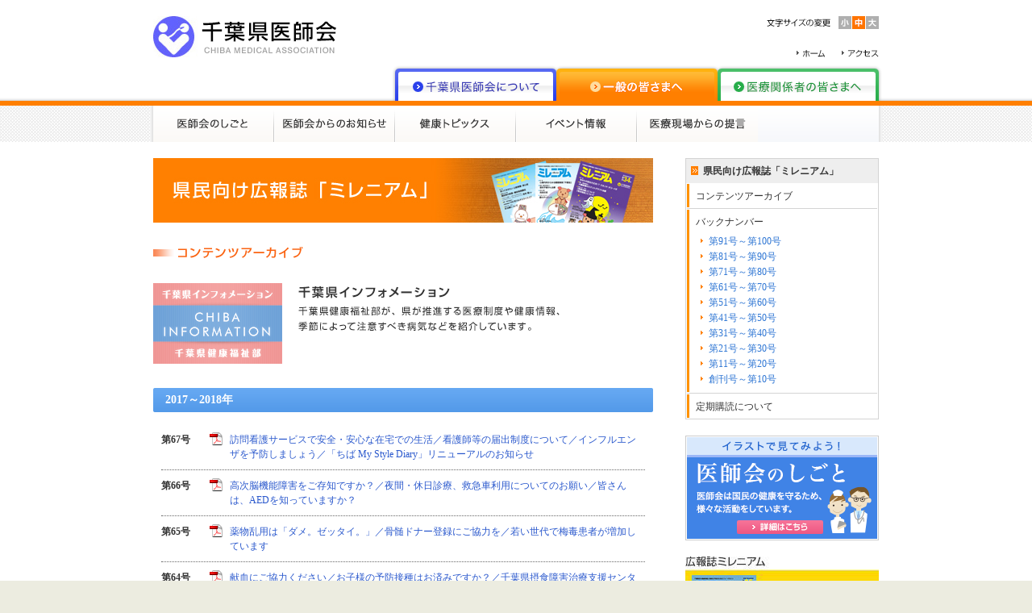

--- FILE ---
content_type: text/html
request_url: https://chiba.med.or.jp/general/millennium/con_12_17-18.html
body_size: 4715
content:
<!DOCTYPE html PUBLIC "-//W3C//DTD XHTML 1.0 Transitional//EN" "http://www.w3.org/TR/xhtml1/DTD/xhtml1-transitional.dtd">
<html xmlns="http://www.w3.org/1999/xhtml" xml:lang="ja" lang="ja">
<head>
<meta http-equiv="content-language" content="ja" />
<meta http-equiv="content-type" content="text/html; charset=UTF-8" />
<meta http-equiv="X-UA-Compatible" content="IE=edge" />
<meta http-equiv="content-style-type" content="text/css" />
<meta http-equiv="content-script-type" content="text/javascript" />
<meta name="description" content="千葉県の医療に貢献し、県民の皆さまの健康への寄与を目指す千葉県医師会のホームページです。医療、介護、福祉など、医療関係者はもちろん一般の皆さま向けにも充実した情報を提供しています。" />
<meta name="keywords" content="医師会,千葉,医療,介護,福祉" />
<title>県民向け広報誌「ミレニアム」 ｜ 一般の皆さまへ ｜ 千葉県医師会 CHIBA MEDICAL ASSOCIATION</title>
<link rel="stylesheet" type="text/css" href="../../common/css/import2.css" media="screen,print" />
<link rel="alternate stylesheet" type="text/css" href="../../common/css/import1.css" title="alternate1" media="screen,print" />
<link rel="alternate stylesheet" type="text/css" href="../../common/css/import2.css" title="alternate2" media="screen,print" />
<link rel="alternate stylesheet" type="text/css" href="../../common/css/import3.css" title="alternate3" media="screen,print" />
<link rel="stylesheet" type="text/css" href="../../common/css/print.css" media="print" />
<script type="text/javascript" src="../../common/js/common.js"></script>
<!-- Google tag (gtag.js) -->
<script async src="https://www.googletagmanager.com/gtag/js?id=G-410JTQ0F8X"></script>
<script>
  window.dataLayer = window.dataLayer || [];
  function gtag(){dataLayer.push(arguments);}
  gtag('js', new Date());
  gtag('config', 'G-410JTQ0F8X');
</script>

</head>

<body id="back2" class="millennium">
<a name="top"></a>

<div id="WRAP">
	<div id="headerBlock2">
		<!-- Header Start -->
		<div id="HEADER">
			<div class="hLogo"><a href="/index.html">千葉県医師会 CHIBA MEDICAL ASSOCIATION</a></div>
			<div class="hFont">文字サイズの変更</div>
			<ul class="hSiz">
			<li class="sizBtn1"><a href="#" onclick="setActiveStyleSheet('alternate1'); return false;">小</a></li>
			<li class="sizBtn2"><a href="#" onclick="setActiveStyleSheet('alternate2'); return false;">中</a></li>
			<li class="sizBtn3"><a href="#" onclick="setActiveStyleSheet('alternate3'); return false;">大</a></li>
			</ul>
			<ul class="hNav">
			<li class="nCt1"><a href="/index.html">ホーム</a></li>
			<li class="nCt2"><a href="/medical/access.html">アクセス</a></li>
			</ul>
			<ul class="hTab">
			<li class="tCt1"><a href="/medical/index.html">千葉県医師会について</a></li>
			<li class="tCt2"><a href="/general/index.html">一般の皆さまへ</a></li>
			<li class="tCt3"><a href="/personnel/index.html">医療関係者の皆さまへ</a></li>
			</ul>
			<ul class="gNav">
			<li class="gCt1"><a href="/general/work/index.html">医師会のしごと</a></li>
			<!-- <li class="gCt2"><a href="/general/metabo/index.html">はじめよう脱メタボ！</a></li> -->
			<li class="gCt3"><a href="/general/info/index.html">医師会からのお知らせ</a></li>
			<li class="gCt4"><a href="/general/topics/index.html">健康トピックス</a></li>
			<li class="gCt5"><a href="/general/event/index.html">イベント情報</a></li>
			<li class="gCt6"><a href="/general/proposal/index.html">医療現場からの提言</a></li>
			</ul>
		</div>
		<!-- Header End -->
	</div>
	
	<div id="mainBlock">
		<div id="mainArea">
			<!-- Contents Area Start -->
			<div id="contentsArea">
				<h1><img src="../../common/images/h1_title2_07.jpg" width="620" height="80" alt="県民向け広報誌「ミレニアム」" /></h1>
				
				<h2><img src="images/achv_01.gif" width="420" height="15" alt="コンテンツアーカイブ" /></h2>
				<div class="mt30"><img src="images/con_ttl_12.gif" width="620" height="100" alt="千葉県インフォメーション／千葉県健康福祉部が、県が推進する医療制度や健康情報、季節によって注意すべき病気などを紹介しています。" /></div>
				<div class="milleCon">
					<h3 class="mt30 health">2017～2018年</h3>
					<div class="list">
						<dl>
						<dt>第67号</dt>
						<dd><a href="pdf/millennium67_14-15.pdf" target="_blank">訪問看護サービスで安全・安心な在宅での生活／看護師等の届出制度について／インフルエンザを予防しましょう／「ちば My Style Diary」リニューアルのお知らせ</a></dd>
						</dl>
						<dl>
						<dt>第66号</dt>
						<dd><a href="pdf/millennium66_14-15.pdf" target="_blank">高次脳機能障害をご存知ですか？／夜間・休日診療、救急車利用についてのお願い／皆さんは、AEDを知っていますか？</a></dd>
						</dl>
						<dl>
						<dt>第65号</dt>
						<dd><a href="pdf/millennium65_14-15.pdf" target="_blank">薬物乱用は「ダメ。ゼッタイ。」／骨髄ドナー登録にご協力を／若い世代で梅毒患者が増加しています</a></dd>
						</dl>
						<dl>
						<dt>第64号</dt>
						<dd><a href="pdf/millennium64_14-15.pdf" target="_blank">献血にご協力ください／お子様の予防接種はお済みですか？／千葉県摂食障害治療支援センターが開設</a></dd>
						</dl>
						<dl>
						<dt>第63号</dt>
						<dd><a href="pdf/millennium63_14-15.pdf" target="_blank">がんと診断されても、すぐに仕事を辞めないで！／インフルエンザを予防しましょう</a></dd>
						</dl>
						<dl>
						<dt>第62号</dt>
						<dd><a href="pdf/millennium62_14-15.pdf" target="_blank">夜間・休日診療、救急車利用についてのお願い／日本の結核罹患率は先進国の中でも高い／かけがえのない命を守りたい－自殺対策－</a></dd>
						</dl>
						<dl>
						<dt>第61号</dt>
						<dd><a href="pdf/millennium61_14-15.pdf" target="_blank">訪問看護サービスで安全で安心な在宅での生活／梅毒患者が増加しています／薬物乱用は「ダメ。ゼッタイ。」</a></dd>
						</dl>
						<dl>
						<dt>第60号</dt>
						<dd><a href="pdf/millennium60_14-15.pdf" target="_blank">「千葉県AEDの使用及び心肺蘇生法の実施の促進に関する条例」制定／お子様の予防接種はお済みですか？／献血にご協力をお願いします</a></dd>
						</dl>
					</div>
					
					<h3 class="mt30 health">アーカイブ</h3>
					<div class="link mt20">
					<ul>
					<li><a href="con_12.html">2025～2026年</a></li>
					<li><a href="con_12_23-24.html">2023～2024年</a></li>
					<li><a href="con_12_21-22.html">2021～2022年</a></li>
					<li><a href="con_12_19-20.html">2019～2020年</a></li>
					<li><a href="con_12_17-18.html">2017～2018年</a></li>
					<li><a href="con_12_15-16.html">2015～2016年</a></li>
					<li><a href="con_12_13-14.html">2013～2014年</a></li>
					<li><a href="con_12_11-12.html">2011～2012年</a></li>
					<li><a href="con_12_08-10.html">2008～2010年</a></li>
					</ul>
					</div>
					
					<div class="mt50"><a href="archive.html"><img src="images/back_btn_02.gif" width="620" height="40" alt="コンテンツアーカイブINDEXに戻る" /></a></div>
				</div>
			</div>
			<!-- Contents Area End -->
			
			<!-- Local Area Start -->
			<div id="localArea">
				<div id="lNav">
					<p><a href="index.html">県民向け広報誌「ミレニアム」</a></p>
					<ul>
					<li><a href="archive.html">コンテンツアーカイブ</a></li>
					<li>
						<div>バックナンバー</div>
						<ul>
						<li><a href="backnumber_91_100.html">第91号～第100号</a></li>
						<li><a href="backnumber_81_90.html">第81号～第90号</a></li>
						<li><a href="backnumber_71_80.html">第71号～第80号</a></li>
						<li><a href="backnumber_61_70.html">第61号～第70号</a></li>
						<li><a href="backnumber_51_60.html">第51号～第60号</a></li>
						<li><a href="backnumber_41_50.html">第41号～第50号</a></li>
						<li><a href="backnumber_31_40.html">第31号～第40号</a></li>
						<li><a href="backnumber_21_30.html">第21号～第30号</a></li>
						<li><a href="backnumber_11_20.html">第11号～第20号</a></li>
						<li><a href="backnumber_01_10.html">創刊号～第10号</a></li>
						</ul>
					</li>
					<li><a href="subscription.html">定期購読について</a></li>
					</ul>
				</div>
				<div class="mb20"><a href="/general/work/index.html"><img src="/common/images/local_work.gif" width="240" height="130" alt="医師会のしごと" /></a></div>

				<!-- <div class="mb20"><a href="/general/metabo/index.html"><img src="/common/images/local_metabo.gif" width="240" height="130" alt="はじめよう脱メタボ！" /></a></div> -->
				<div class="mb20"><a href="/general/millennium/index.html"><img src="/common/images/local_millennium.jpg" width="240" height="147" alt="広報誌ミレニアム　県民の健康増進と病気予防のためのフリーマガジンです。年間4回発行。" /></a></div>
				<div class="mb20"><a href="/ishikailist.html"><img src="/common/images/local_link_btn_23.jpg" width="240" height="120" alt="地区医師会" /></a></div>
				<div class="mb15"><a href="/general/topics/medical/medical_146.html"><img src="/common/images/local_topics.gif" width="240" height="90" alt="注目の健康トピックス" /></a></div>
				<div class="mb20"><a href="http://www.chiba.med.or.jp/general/tel/index.html"><img src="/common/images/local_info.gif" width="240" height="188" alt="information" /></a></div>
				<!-- 
				<div id="localSearchTitle"><img src="/common/images/local_search_title.gif" width="240" height="30" alt="医療施設・医療機関情報" /></div>
				<div id="localSearch">
				<ul>
				<li><a href="http://www.chiba.med.or.jp/medicaldb/visitorj/" target="_blank"><img src="/common/images/local_search_btn_01.gif" width="240" height="21" alt="日本語で検索" /></a></li>
				<li><a href="http://www.chiba.med.or.jp/medicaldb/visitore/" target="_blank"><img src="/common/images/local_search_btn_02.gif" width="240" height="21" alt="Medical Institution Information Service" /></a></li>
				<li><a href="http://www.chiba.med.or.jp/medicaldb/visitorc/" target="_blank"><img src="/common/images/local_search_btn_03.gif" width="240" height="21" alt="" /></a></li>
				<li><a href="http://www.chiba.med.or.jp/medicaldb/visitork/" target="_blank"><img src="/common/images/local_search_btn_04.gif" width="240" height="21" alt="" /></a></li>
				</ul>
				</div>
				 -->
				<!-- <div class="mb20"><a href="/authorization/index.html"><img src="/common/images/local_banner_02.gif" width="240" height="65" alt="健康を手軽にチェック 千葉県医師会健康検定" /></a></div>
				<div id="localBanner">
				<ul>
				<li><a href="/authorization/index.html"><img src="/common/images/local_banner_02.gif" width="240" height="65" alt="健康を手軽にチェック 千葉県医師会健康検定" /></a></li>
				</ul>
				</div>
				 -->


				<div id="localLinkTitle"><img src="/common/images/local_link_title.gif" width="240" height="12" alt="関連リンク" /></div>
				<div id="localLink">
				<ul>
				<li><a href="https://www.med.or.jp/" target="_blank"><img src="/common/images/local_link_btn_17.gif" width="240" height="80" alt="日本医師会" /></a></li>
				<li><a href="https://www.youtube.com/channel/UCrZ632iTbtYlZ5S2CtGh6rA" target="_blank"><img src="/common/images/local_link_btn_22.gif" width="240" height="80" alt="日本医師会YouTubeチャンネル" /></a></li>
				<li><a href="https://www.iryou.teikyouseido.mhlw.go.jp" target="_blank"><img src="/common/images/local_link_btn_24.gif" width="240" height="97" alt="医療情報ネット（ナビィ）" /></a></li>
				<li><a href="https://www.police.pref.chiba.jp/cyberka/safe-life_cybercrime-13.html" target="_blank"><img src="/common/images/local_link_btn_cysep_b.gif" width="240" height="120" alt="CYSEP" /></a></li>
				<li><a href="https://www.pref.chiba.lg.jp/" target="_blank"><img src="/common/images/local_link_btn_05.gif" width="240" height="45" alt="ちば 千葉県 CHIBA PREFECTURE" /></a></li>
				<li><a href="https://www.jmpnpf.or.jp/" target="_blank"><img src="/common/images/local_link_btn_kokumin.gif" width="240" height="80" alt="全国国民年金基金 日本医師・従業員支部" /></a></li>
				<li><a href="https://www.dmchiba.jp/" target="_blank"><img src="/common/images/local_link_btn_08.gif" width="240" height="45" alt="千葉県糖尿病対策推進会議" /></a></li>
				<li><a href="https://www.pref.chiba.lg.jp/kenfuku/chiikiiryou/renkeipasu/" target="_blank"><img src="/common/images/local_link_btn_06.gif" width="240" height="45" alt="千葉県共用地域医療連携パス" /></a></li>
				<li><a href="http://www.camp-s.org/" target="_blank"><img src="/common/images/local_link_btn_14.gif" width="240" height="45" alt="千葉県共用脳卒中地域医療連携パス計画管理病院協議会" /></a></li>
				<li><a href="https://chiba.japha.jp/" target="_blank"><img src="/common/images/local_link_btn_20.gif" width="240" height="45" alt="千葉県内科医会" /></a></li>
				<li><a href="https://www.cocoro.chiba-u.jp/phys1/MHEP/" target="_blank"><img src="/common/images/local_link_btn_19.gif" width="230" height="63" alt="メンタル・サポート医療人とプロの連携養成" /></a></li>
				</ul>
				</div>
			</div>
			<!-- Local Area End -->
			
			<div id="CLEAR"><img src="/common/images/contents_line.gif" width="900" height="1" alt="" /></div>
			
			<!-- Address Start -->
			<div id="ADDRESS">
				<div class="adName">公益社団法人 千葉県医師会 CHIBA MEDICAL ASSOCIATION みんなで高めるいのちの価値 ～健康と福祉のかなめ～</div>
				<div class="adData1">〒260-0026千葉県千葉市中央区千葉港4-1</div>
				<div class="adData2">TEL 043-242-4271</div>
				<div class="adData3">FAX 043-246-3142</div>
				<div class="pageTop"><a href="#top">ページトップ</a></div>
			</div>
			<!-- Address End -->
		</div>
	</div>
	
	<!-- Footer Start -->
	<div id="FOOTER">
		<p class="fCopy">TM &amp; &copy; CHIBA MEDICAL ASSOCIATION All Rights Reserved</p>
		<ul class="fNav">
		<li class="fCt1"><a href="/link.html">リンク集</a></li>
		<li class="fCt2"><a href="/medical/access.html#01">お問い合わせ</a></li>
		<li class="fCt3"><a href="/sitemap.html">サイトマップ</a></li>
		</ul>
	</div>
	<!-- Footer End -->
</div>

</body>
</html>


--- FILE ---
content_type: text/css
request_url: https://chiba.med.or.jp/common/css/import2.css
body_size: 74
content:
@charset "UTF-8";

@import "base1_main.css";
@import "base2_contents.css?20230105";
@import "base3_medical.css";
@import "base4_general.css?210209";
@import "base5_personnel.css?20240229";


/* Base Style
-------------------------------------------------------- */

body { font: 12px/18px "MS PGothic", "MS Gothic", "Osaka", "Hiragino Kaku Gothic Pro", "sans-serif"; }
body.fullWidth,
body.fontBig { font-size: 14px; line-height: 22px; }

#WRAP #HEADER .hSiz li.sizBtn1 a { background-position: -228px -270px; }
#WRAP #HEADER .hSiz li.sizBtn1 a:hover { background-position: -228px -286px; }
#WRAP #HEADER .hSiz li.sizBtn2 a { background-position: -244px -286px; }
#WRAP #HEADER .hSiz li.sizBtn2 a:hover { background-position: -244px -286px; }
#WRAP #HEADER .hSiz li.sizBtn3 a { background-position: -260px -270px; }
#WRAP #HEADER .hSiz li.sizBtn3 a:hover { background-position: -260px -286px; }

p.txt22 { font-size: 12px; line-height: 22px; }


--- FILE ---
content_type: text/css
request_url: https://chiba.med.or.jp/common/css/base1_main.css
body_size: 5986
content:
@charset "utf-8";

/* Reset Style
------------------------------------------------------------ */

html { overflow-y: scroll; }
body { margin: 0; padding: 0; overflow: visible; }
blockquote, div, span, dl, dt, dd, h1, h2, h3, h4, h5, h6, input, ul, li, ol, p, pre, form, fieldset, select, textarea, td, th { margin: 0; padding: 0; }
a { overflow: hidden; }
address, caption, cite, em, strong { font-style: normal; font-weight: normal; }
caption { text-align: left; } ol, ul { list-style: none; }
fieldset, img { border: 0; }
table { border: 0; }


/* Base Style
------------------------------------------------------------ */

body { width: 100%; height: 100%; color: #333333; }

body#back  { background-color: #ecece0; }
body#back1 { background: url(../images/tab_line_01.gif) repeat-x left top #ecece0; }
body#back2 { background: url(../images/tab_line_02.gif) repeat-x left top #ecece0; }
body#back3 { background: url(../images/tab_line_03.gif) repeat-x left top #ecece0; }

a:link    { color: #2b59cd; text-decoration: none; }
a:visited { color: #2b59cd; text-decoration: none; }
a:hover   { color: #333333; text-decoration: underline; }

.taL { text-align: left; }
.taR { text-align: right; }
.taC { text-align: center; }
.vaT { vertical-align: top; }
.vaM { vertical-align: middle; }
.vaB { vertical-align: bottom; }
.fwB { font-weight: bold; }
.fwN { font-weight: normal; }
.fcR { color: #cc0000; }
.fcB { color: #0047cc; }
.txtI { text-indent: -1em; padding-left: 1em; }
.indentTxt { text-indent: 1em; }

.sup { font-size: 65%; line-height: 0.8em; vertical-align: super; padding-right: 3px; }
.sub { font-size: 65%; line-height: 0.8em; vertical-align: sub; padding-right: 3px; }

.tdUl { text-decoration: underline; }


/* Header Style
------------------------------------------------------------ */

#WRAP { width: 100%; }
#WRAP #headerBlock { width: 900px; margin: 0 auto; }
#WRAP #headerBlock1 { width: 900px; background: url(../images/tab_back_01.gif) no-repeat center top; padding: 0 4px; margin: 0 auto; }
#WRAP #headerBlock2 { width: 900px; background: url(../images/tab_back_02.gif) no-repeat center top; padding: 0 4px; margin: 0 auto; }
#WRAP #headerBlock3 { width: 900px; background: url(../images/tab_back_03.gif) no-repeat center top; padding: 0 4px; margin: 0 auto; }

#WRAP #HEADER { position: relative; width: 900px; height: 176px; }
body.home #WRAP #HEADER { height: 85px; }

#WRAP #HEADER .hLogo { position: absolute; width: 228px; height: 51px; margin-top: 20px; }
#WRAP #HEADER .hLogo a { display: block; text-indent: 100%; white-space: nowrap; overflow: hidden; width: 228px; height: 51px; background: url(../images/common.png) no-repeat left -270px; }

#WRAP #HEADER .hFont { display: block; text-indent: 100%; white-space: nowrap; overflow: hidden; position: absolute; top: 20px; right: 59px; width: 80px; height: 16px; background: url(../images/common.png) no-repeat left -321px; }
#WRAP #HEADER .hSiz { position: absolute; top: 20px; right: 0; width: 51px; height: 16px; position: absolute; width: 51px; height: 16px; }
#WRAP #HEADER .hSiz li { float: left; width: 16px; font-size: 12px; line-height: 12px; margin-left: 1px; }
#WRAP #HEADER .hSiz li.sizBtn1 a,
#WRAP #HEADER .hSiz li.sizBtn2 a,
#WRAP #HEADER .hSiz li.sizBtn3 a { display: block; text-indent: 100%; white-space: nowrap; overflow: hidden; width: 16px; height: 16px; background: url(../images/common.png) no-repeat; }

#WRAP #HEADER .hNav { position: absolute; top: 58px; right: 0; height: 16px; }
#WRAP #HEADER .hNav li { float: left; margin-left: 20px; }
#WRAP #HEADER .hNav li a { display: block; text-indent: 100%; white-space: nowrap; overflow: hidden; height: 16px; background: url(../images/common.png) no-repeat; }
#WRAP #HEADER .hNav li.nCt1 a { width: 36px; background-position: -80px -321px; }
#WRAP #HEADER .hNav li.nCt2 a { width: 46px; background-position: -152px -321px; }
#WRAP #HEADER .hNav li.nCt1 a:hover { background-position: -116px -321px; }
#WRAP #HEADER .hNav li.nCt2 a:hover { background-position: -198px -321px; }

#WRAP #HEADER .hTab { position: absolute; top: 85px; right: 0; height: 46px; }
#WRAP #HEADER .hTab li { float: left; width: 200px; }
#WRAP #HEADER .hTab li a { display: block; text-indent: 100%; white-space: nowrap; overflow: hidden;  width: 200px; height: 40px; background: url(../images/common.png) no-repeat; }
#WRAP #HEADER .hTab li.tCt1 a { background-position: -300px -270px; }
#WRAP #HEADER .hTab li.tCt2 a { background-position: -500px -270px; }
#WRAP #HEADER .hTab li.tCt3 a { background-position: -700px -270px; }
#WRAP #HEADER .hTab li.tCt1 a:hover,#WRAP #headerBlock1 #HEADER .hTab li.tCt1 a { background-position: -300px -310px; }
#WRAP #HEADER .hTab li.tCt2 a:hover,#WRAP #headerBlock2 #HEADER .hTab li.tCt2 a { background-position: -500px -310px; }
#WRAP #HEADER .hTab li.tCt3 a:hover,#WRAP #headerBlock3 #HEADER .hTab li.tCt3 a { background-position: -700px -310px; }


/* Global Navi Style
------------------------------------------------------------ */

#WRAP #HEADER .gNav { position: absolute; top: 131px; left: 0; width: 900px; height: 45px; }
#WRAP #HEADER .gNav li { float: left; }

#headerBlock1 #HEADER .gNav li a,
#headerBlock2 #HEADER .gNav li a,
#headerBlock3 #HEADER .gNav li a { display: block; text-indent: 100%; white-space: nowrap; overflow: hidden; height: 45px; background: url(../images/common.png) no-repeat; }

#headerBlock1 #HEADER .gNav li.gCt1 a { width: 122px; background-position: left   top; }
#headerBlock1 #HEADER .gNav li.gCt2 a { width: 165px; background-position: -122px top; }
#headerBlock1 #HEADER .gNav li.gCt3 a { width:  77px; background-position: -287px top; }
#headerBlock1 #HEADER .gNav li.gCt4 a { width: 102px; background-position: -364px top; }
#headerBlock1 #HEADER .gNav li.gCt5 a { width: 159px; background-position: -466px top; }
#headerBlock1 #HEADER .gNav li.gCt6 a { width: 151px; background-position: -625px top; }
#headerBlock1 #HEADER .gNav li.gCt7 a { width: 124px; background-position: -776px top; }
#headerBlock1 #HEADER .gNav li.gCt1 a:hover,body.greeting     #headerBlock1 #HEADER .gNav li.gCt1 a { background-position: left   -45px; }
#headerBlock1 #HEADER .gNav li.gCt2 a:hover,body.about        #headerBlock1 #HEADER .gNav li.gCt2 a { background-position: -122px -45px; }
#headerBlock1 #HEADER .gNav li.gCt3 a:hover,body.history      #headerBlock1 #HEADER .gNav li.gCt3 a { background-position: -287px -45px; }
#headerBlock1 #HEADER .gNav li.gCt4 a:hover,body.introduction #headerBlock1 #HEADER .gNav li.gCt4 a { background-position: -364px -45px; }
#headerBlock1 #HEADER .gNav li.gCt5 a:hover,body.personal     #headerBlock1 #HEADER .gNav li.gCt5 a { background-position: -466px -45px; }
#headerBlock1 #HEADER .gNav li.gCt6 a:hover,body.access       #headerBlock1 #HEADER .gNav li.gCt6 a { background-position: -625px -45px; }
#headerBlock1 #HEADER .gNav li.gCt7 a:hover,body.enrollment   #headerBlock1 #HEADER .gNav li.gCt7 a { background-position: -776px -45px; }

#headerBlock2 #HEADER .gNav li.gCt1 a { width: 150px; background-position: left   -90px; }
#headerBlock2 #HEADER .gNav li.gCt2 a { width: 150px; background-position: -150px -90px; }
#headerBlock2 #HEADER .gNav li.gCt3 a { width: 150px; background-position: -300px -90px; }
#headerBlock2 #HEADER .gNav li.gCt4 a { width: 150px; background-position: -450px -90px; }
#headerBlock2 #HEADER .gNav li.gCt5 a { width: 150px; background-position: -600px -90px; }
#headerBlock2 #HEADER .gNav li.gCt6 a { width: 150px; background-position: -750px -90px; }
#headerBlock2 #HEADER .gNav li.gCt1 a:hover,body.work     #headerBlock2 #HEADER .gNav li.gCt1 a { background-position: left   -135px; }
#headerBlock2 #HEADER .gNav li.gCt2 a:hover,body.metabo   #headerBlock2 #HEADER .gNav li.gCt2 a { background-position: -150px -135px; }
#headerBlock2 #HEADER .gNav li.gCt3 a:hover,body.info     #headerBlock2 #HEADER .gNav li.gCt3 a { background-position: -300px -135px; }
#headerBlock2 #HEADER .gNav li.gCt4 a:hover,body.topics   #headerBlock2 #HEADER .gNav li.gCt4 a { background-position: -450px -135px; }
#headerBlock2 #HEADER .gNav li.gCt5 a:hover,body.event    #headerBlock2 #HEADER .gNav li.gCt5 a { background-position: -600px -135px; }
#headerBlock2 #HEADER .gNav li.gCt6 a:hover,body.proposal #headerBlock2 #HEADER .gNav li.gCt6 a { background-position: -750px -135px; }

#headerBlock3 #HEADER .gNav li.gCt1 a { width: 83px;  background-position: left   -180px; }
#headerBlock3 #HEADER .gNav li.gCt2 a { width: 109px;  background-position: -83px  -180px; }
#headerBlock3 #HEADER .gNav li.gCt3 a { width: 84px;  background-position: -192px -180px; }
#headerBlock3 #HEADER .gNav li.gCt4 a { width: 123px; background-position: -276px -180px; }
#headerBlock3 #HEADER .gNav li.gCt5 a { width: 110px; background-position: -399px -180px; }
#headerBlock3 #HEADER .gNav li.gCt6 a { width: 83px;  background-position: -509px -180px; }
#headerBlock3 #HEADER .gNav li.gCt7 a { width: 96px;  background-position: -592px -180px; }
#headerBlock3 #HEADER .gNav li.gCt8 a { width: 95px;  background-position: -688px -180px; }
#headerBlock3 #HEADER .gNav li.gCt9 a { width: 117px; background-position: -783px -180px; }
#headerBlock3 #HEADER .gNav li.gCt1 a:hover,body.medical     #headerBlock3 #HEADER .gNav li.gCt1 a { background-position: left   -225px; }
#headerBlock3 #HEADER .gNav li.gCt2 a:hover,body.nursing     #headerBlock3 #HEADER .gNav li.gCt2 a { background-position: -83px  -225px; }
#headerBlock3 #HEADER .gNav li.gCt3 a:hover,body.examination #headerBlock3 #HEADER .gNav li.gCt3 a { background-position: -192px -225px; }
#headerBlock3 #HEADER .gNav li.gCt4 a:hover,body.vaccination #headerBlock3 #HEADER .gNav li.gCt4 a { background-position: -276px -225px; }
#headerBlock3 #HEADER .gNav li.gCt5 a:hover,body.education   #headerBlock3 #HEADER .gNav li.gCt5 a { background-position: -399px -225px; }
#headerBlock3 #HEADER .gNav li.gCt6 a:hover,body.infection   #headerBlock3 #HEADER .gNav li.gCt6 a { background-position: -509px -225px; }
#headerBlock3 #HEADER .gNav li.gCt7 a:hover,body.training    #headerBlock3 #HEADER .gNav li.gCt7 a { background-position: -592px -225px; }
#headerBlock3 #HEADER .gNav li.gCt8 a:hover,body.lra         #headerBlock3 #HEADER .gNav li.gCt8 a { background-position: -688px -225px; }
#headerBlock3 #HEADER .gNav li.gCt9 a:hover,body.specialist  #headerBlock3 #HEADER .gNav li.gCt9 a { background-position: -783px -225px; }


/* Main Block Style
------------------------------------------------------------ */

#WRAP #mainBlock { width: 100%; background: url(../images/footer_line.gif) repeat-x left bottom #ffffff; }
#WRAP #mainBlock #mainArea { width: 900px; background: url(../images/footer_line.gif) repeat-x left bottom #ffffff; padding: 20px 4px 0 4px; margin: 0 auto; }
#WRAP #mainBlock #contentsArea { width: 620px; float: left; }
#WRAP #mainBlock #localArea { width: 240px; float: right; }
#WRAP #mainBlock #mainArea #CLEAR { clear: both; width: 900px; height: 1px; padding: 60px 0 8px; }


/* Local Area Style
------------------------------------------------------------ */

#WRAP #mainBlock #localArea #lNav { width: 238px; border: solid 1px #d4d4d4; background-color: #d4d4d4; font-size: 12px; line-height: 16px; margin-bottom: 20px; }
#WRAP #mainBlock #localArea #lNav > p { font-weight: bold; }
body#back1 #WRAP #mainBlock #localArea #lNav > p { background: url(../images/local_navi_arrow_01.gif) no-repeat 6px 9px #eeeeee; }
body#back2 #WRAP #mainBlock #localArea #lNav > p { background: url(../images/local_navi_arrow_02.gif) no-repeat 6px 9px #eeeeee; }
body#back3 #WRAP #mainBlock #localArea #lNav > p { background: url(../images/local_navi_arrow_03.gif) no-repeat 6px 9px #eeeeee; }
#WRAP #mainBlock #localArea #lNav > p a,
#WRAP #mainBlock #localArea #lNav > p span { display: block; color: #333333; text-decoration: none; padding: 7px 10px 7px 21px; }
body#back1 #WRAP #mainBlock #localArea #lNav > p a:hover { background: url(../images/local_navi_arrow_01.gif) no-repeat 6px 9px #dbdfff; }
body#back2 #WRAP #mainBlock #localArea #lNav > p a:hover { background: url(../images/local_navi_arrow_02.gif) no-repeat 6px 9px #ffeac6; }
body#back3 #WRAP #mainBlock #localArea #lNav > p a:hover { background: url(../images/local_navi_arrow_03.gif) no-repeat 6px 9px #e8ffe2; }
#WRAP #mainBlock #localArea #lNav > ul { width: 236px; border: solid 1px #ffffff; border-width: 1px 1px 0 1px; }
#WRAP #mainBlock #localArea #lNav > ul > li { border-top: solid 1px #d4d4d4; background-color: #ffffff; padding: 1px 0; }
#WRAP #mainBlock #localArea #lNav > ul > li:first-child { border-top: none; padding: 0 0 1px; }
#WRAP #mainBlock #localArea #lNav > ul > li > a,
#WRAP #mainBlock #localArea #lNav > ul > li > div { display: block; color: #333333; text-decoration: none; padding: 7px 12px 6px 8px; }
body#back1 #WRAP #mainBlock #localArea #lNav > ul > li > a,
body#back1 #WRAP #mainBlock #localArea #lNav > ul > li > div,
body#back1 #WRAP #mainBlock #localArea #lNav > ul > li > ul { border-left: solid 3px #2e43eb; }
body#back2 #WRAP #mainBlock #localArea #lNav > ul > li > a,
body#back2 #WRAP #mainBlock #localArea #lNav > ul > li > div,
body#back2 #WRAP #mainBlock #localArea #lNav > ul > li > ul { border-left: solid 3px #ff9200; }
body#back3 #WRAP #mainBlock #localArea #lNav > ul > li > a,
body#back3 #WRAP #mainBlock #localArea #lNav > ul > li > div,
body#back3 #WRAP #mainBlock #localArea #lNav > ul > li > ul { border-left: solid 3px #35b556; }
body#back1 #WRAP #mainBlock #localArea #lNav > ul > li > a:hover { background-color: #dbdfff; }
body#back2 #WRAP #mainBlock #localArea #lNav > ul > li > a:hover { background-color: #ffeac6; }
body#back3 #WRAP #mainBlock #localArea #lNav > ul > li > a:hover { background-color: #e8ffe2; }
body#back3 #WRAP #mainBlock #localArea #lNav > ul > li.lNavCo1 > a,
body#back3 #WRAP #mainBlock #localArea #lNav > ul > li.lNavCo1 > div,
body#back3 #WRAP #mainBlock #localArea #lNav > ul > li.lNavCo1 > ul { border-color: #f7956d; }
body#back3 #WRAP #mainBlock #localArea #lNav > ul > li.lNavCo1 > a:hover { background-color: #fff2ed; }
#WRAP #mainBlock #localArea #lNav > ul > li > ul { padding-bottom: 7px; }
#WRAP #mainBlock #localArea #lNav > ul > li > ul > li > a { display: block; color: #3077d4; text-decoration: none; padding: 2px 12px 1px 24px; }
#WRAP #mainBlock #localArea #lNav > ul > li > ul > li > a:hover { color: #333333; }
body#back1 #WRAP #mainBlock #localArea #lNav > ul > li > ul > li > a { background: url(../images/local_navi_arrow2_01.gif) no-repeat 14px 7px #ffffff; }
body#back2 #WRAP #mainBlock #localArea #lNav > ul > li > ul > li > a { background: url(../images/local_navi_arrow2_02.gif) no-repeat 14px 7px #ffffff; }
body#back3 #WRAP #mainBlock #localArea #lNav > ul > li > ul > li > a { background: url(../images/local_navi_arrow2_03.gif) no-repeat 14px 7px #ffffff; }
body#back1 #WRAP #mainBlock #localArea #lNav > ul > li > ul > li > a:hover { background: url(../images/local_navi_arrow2_01.gif) no-repeat 14px 7px #dbdfff; }
body#back2 #WRAP #mainBlock #localArea #lNav > ul > li > ul > li > a:hover { background: url(../images/local_navi_arrow2_02.gif) no-repeat 14px 7px #ffeac6; }
body#back3 #WRAP #mainBlock #localArea #lNav > ul > li > ul > li > a:hover { background: url(../images/local_navi_arrow2_03.gif) no-repeat 14px 7px #e8ffe2; }

#WRAP #mainBlock #localArea #localSearchTitle { width: 240px; margin-bottom: 8px; }
#WRAP #mainBlock #localArea #localSearch { margin-bottom: 25px; }
#WRAP #mainBlock #localArea #localSearch li { background: url(../images/local_search_line.gif) no-repeat left bottom; line-height: 21px; padding-bottom: 1px; }
#WRAP #mainBlock #localArea #localSearch li img { vertical-align: bottom; }

#WRAP #mainBlock #localArea #localBanner { width: 240px; margin-bottom: 20px; }
#WRAP #mainBlock #localArea #localBanner li { padding-bottom: 10px; }
#WRAP #mainBlock #localArea #localBanner li img { vertical-align: bottom; }

#WRAP #mainBlock #localArea #localLinkTitle { width: 240px; margin-bottom: 10px; }
#WRAP #mainBlock #localArea #localLink { width: 240px; }
#WRAP #mainBlock #localArea #localLink li { padding-bottom: 10px; text-align: center; }
#WRAP #mainBlock #localArea #localLink li img { vertical-align: bottom; }

/* #back3�ȉ��̃y�[�W�̂ݕ\�� */
#WRAP #mainBlock #localArea #localSoukai { display: none; }
#back3 #WRAP #mainBlock #localArea #localSoukai { display: block; width: 218px; height: 99px; margin-left: 11px; }

#WRAP #mainBlock #localArea #localSchedule { position: relative; width: 240px; height: 174px; margin-bottom: 20px; }
#WRAP #mainBlock #localArea #localSchedule .lsBg { position: absolute; }
#WRAP #mainBlock #localArea #localSchedule .lsBtn { position: absolute; top: 130px; left: 14px; }


/* ADDRESS Style
------------------------------------------------------------ */

#WRAP #mainBlock #ADDRESS { position: relative; width: 900px; height: 55px; }
#WRAP #mainBlock #ADDRESS .adName,
#WRAP #mainBlock #ADDRESS .adData1,
#WRAP #mainBlock #ADDRESS .adData2,
#WRAP #mainBlock #ADDRESS .adData3,
#WRAP #mainBlock #ADDRESS .pageTop a { display: block; text-indent: 100%; white-space: nowrap; overflow: hidden; position: absolute; background: url(../images/common.png) no-repeat; }
#WRAP #mainBlock #ADDRESS .adName { top: 6px; left: 0; width: 414px; height: 33px; background-position: left -350px; }
#WRAP #mainBlock #ADDRESS .adData1 { top: 5px; left: 432px; width: 230px; height: 15px; background-position: left -383px; }
#WRAP #mainBlock #ADDRESS .adData2 { top: 24px; left: 433px; width: 111px; height: 15px; background-position: -230px -383px; }
#WRAP #mainBlock #ADDRESS .adData3 { top: 24px; left: 562px; width: 113px; height: 15px; background-position: -341px -383px; }
#WRAP #mainBlock #ADDRESS .pageTop a { top: 30px; right: 0; width: 120px; height: 25px; background-position: -581px -350px; }
#WRAP #mainBlock #ADDRESS .pageTop a:hover { background-position: -581px -375px; }


/* FOOTER Style
------------------------------------------------------------ */

#WRAP #FOOTER { position: relative; width: 900px; height: 85px; margin: 0 auto; }
#WRAP #FOOTER .fCopy { position: absolute; top: 19px; left: 0; font-size: 11px; line-height: 11px; color: #5d5d5d; }
#WRAP #FOOTER .fNav { position: absolute; top: 16px; right: 0; height: 16px;}
#WRAP #FOOTER .fNav li { float: left; margin-left: 20px; }
#WRAP #FOOTER .fNav li a { display: block; text-indent: 100%; white-space: nowrap; overflow: hidden; height: 16px; background: url(../images/common.png) no-repeat; }
#WRAP #FOOTER .fNav li.fCt1 a { width: 52px; background-position: -701px -350px; }
#WRAP #FOOTER .fNav li.fCt2 a { width: 76px; background-position: -753px -350px; }
#WRAP #FOOTER .fNav li.fCt3 a { width: 71px; background-position: -829px -350px; }
#WRAP #FOOTER .fNav li.fCt1 a:hover { background-position: -701px -366px; }
#WRAP #FOOTER .fNav li.fCt2 a:hover { background-position: -753px -366px; }
#WRAP #FOOTER .fNav li.fCt3 a:hover { background-position: -829px -366px; }


/* Home Style
------------------------------------------------------------ */

#WRAP #mainBlock #mainAreaTop { width: 900px; background: url(../images/footer_line.gif) repeat-x left bottom #ffffff; margin: 0 auto; }
#WRAP #mainBlock #mainAreaTop #CLEAR { clear: both; width: 900px; height: 1px; padding: 30px 0 8px; }


/* Margin Style
------------------------------------------------------------ */

.mt01 { margin-top: 1px; } .mt02 { margin-top: 2px; } .mt03 { margin-top: 3px; } .mt04 { margin-top: 4px; } .mt05 { margin-top: 5px; } .mt06 { margin-top: 6px; } .mt07 { margin-top: 7px; } .mt08 { margin-top: 8px; } .mt09 { margin-top: 9px; } .mt10 { margin-top: 10px; } .mt11 { margin-top: 11px; } .mt12 { margin-top: 12px; } .mt13 { margin-top: 13px; } .mt14 { margin-top: 14px; } .mt15 { margin-top: 15px; } .mt16 { margin-top: 16px; } .mt17 { margin-top: 17px; } .mt18 { margin-top: 18px; } .mt19 { margin-top: 19px; } .mt20 { margin-top: 20px; } .mt21 { margin-top: 21px; } .mt22 { margin-top: 22px; } .mt23 { margin-top: 23px; } .mt24 { margin-top: 24px; } .mt25 { margin-top: 25px; } .mt26 { margin-top: 26px; } .mt27 { margin-top: 27px; } .mt28 { margin-top: 28px; } .mt29 { margin-top: 29px; } .mt30 { margin-top: 30px; } .mt35 { margin-top: 35px; } .mt40 { margin-top: 40px; } .mt45 { margin-top: 45px; } .mt50 { margin-top: 50px; } .mt55 { margin-top: 55px; } .mt60 { margin-top: 60px; } .mt65 { margin-top: 65px; } .mt70 { margin-top: 70px; } .mt75 { margin-top: 75px; } .mt80 { margin-top: 80px; } .mt85 { margin-top: 85px; } .mt90 { margin-top: 90px; } .mt95 { margin-top: 95px; } .mt100 { margin-top: 100px; }
.mr01 { margin-right: 1px; } .mr02 { margin-right: 2px; } .mr03 { margin-right: 3px; } .mr04 { margin-right: 4px; } .mr05 { margin-right: 5px; } .mr06 { margin-right: 6px; } .mr07 { margin-right: 7px; } .mr08 { margin-right: 8px; } .mr09 { margin-right: 9px; } .mr10 { margin-right: 10px; } .mr11 { margin-right: 11px; } .mr12 { margin-right: 12px; } .mr13 { margin-right: 13px; } .mr14 { margin-right: 14px; } .mr15 { margin-right: 15px; } .mr16 { margin-right: 16px; } .mr17 { margin-right: 17px; } .mr18 { margin-right: 18px; } .mr19 { margin-right: 19px; } .mr20 { margin-right: 20px; } .mr21 { margin-right: 21px; } .mr22 { margin-right: 22px; } .mr23 { margin-right: 23px; } .mr24 { margin-right: 24px; } .mr25 { margin-right: 25px; } .mr26 { margin-right: 26px; } .mr27 { margin-right: 27px; } .mr28 { margin-right: 28px; } .mr29 { margin-right: 29px; } .mr30 { margin-right: 30px; } .mr35 { margin-right: 35px; } .mr40 { margin-right: 40px; } .mr45 { margin-right: 45px; } .mr50 { margin-right: 50px; } .mr55 { margin-right: 55px; } .mr60 { margin-right: 60px; } .mr65 { margin-right: 65px; } .mr70 { margin-right: 70px; } .mr75 { margin-right: 75px; }.mr80 { margin-right: 80px; } .mr85 { margin-right: 85px; } .mr90 { margin-right: 90px; } .mr95 { margin-right: 95px; } .mr100 { margin-right: 100px; }
.mb01 { margin-bottom: 1px; } .mb02 { margin-bottom: 2px; } .mb03 { margin-bottom: 3px; } .mb04 { margin-bottom: 4px; } .mb05 { margin-bottom: 5px; } .mb06 { margin-bottom: 6px; } .mb07 { margin-bottom: 7px; } .mb08 { margin-bottom: 8px; } .mb09 { margin-bottom: 9px; } .mb10 { margin-bottom: 10px; } .mb11 { margin-bottom: 11px; } .mb12 { margin-bottom: 12px; } .mb13 { margin-bottom: 13px; } .mb14 { margin-bottom: 14px; } .mb15 { margin-bottom: 15px; } .mb16 { margin-bottom: 16px; } .mb17 { margin-bottom: 17px; } .mb18 { margin-bottom: 18px; } .mb19 { margin-bottom: 19px; } .mb20 { margin-bottom: 20px; } .mb21 { margin-bottom: 21px; } .mb22 { margin-bottom: 22px; } .mb23 { margin-bottom: 23px; } .mb24 { margin-bottom: 24px; } .mb25 { margin-bottom: 25px; } .mb26 { margin-bottom: 26px; } .mb27 { margin-bottom: 27px; } .mb28 { margin-bottom: 28px; } .mb29 { margin-bottom: 29px; } .mb30 { margin-bottom: 30px; } .mb35 { margin-bottom: 35px; } .mb40 { margin-bottom: 40px; } .mb45 { margin-bottom: 45px; } .mb50 { margin-bottom: 50px; } .mb55 { margin-bottom: 55px; } .mb60 { margin-bottom: 60px; } .mb65 { margin-bottom: 65px; } .mb70 { margin-bottom: 70px; } .mb75 { margin-bottom: 75px; } .mb80 { margin-bottom: 80px; } .mb85 { margin-bottom: 85px; } .mb90 { margin-bottom: 90px; } .mb95 { margin-bottom: 95px; } .mb100 { margin-bottom: 100px; }
.ml01 { margin-left: 1px; } .ml02 { margin-left: 2px; } .ml03 { margin-left: 3px; } .ml04 { margin-left: 4px; } .ml05 { margin-left: 5px; } .ml06 { margin-left: 6px; } .ml07 { margin-left: 7px; } .ml08 { margin-left: 8px; } .ml09 { margin-left: 9px; } .ml10 { margin-left: 10px; } .ml11 { margin-left: 11px; } .ml12 { margin-left: 12px; } .ml13 { margin-left: 13px; } .ml14 { margin-left: 14px; } .ml15 { margin-left: 15px; } .ml16 { margin-left: 16px; } .ml17 { margin-left: 17px; } .ml18 { margin-left: 18px; } .ml19 { margin-left: 19px; } .ml20 { margin-left: 20px; } .ml21 { margin-left: 21px; } .ml22 { margin-left: 22px; } .ml23 { margin-left: 23px; } .ml24 { margin-left: 24px; } .ml25 { margin-left: 25px; } .ml26 { margin-left: 26px; } .ml27 { margin-left: 27px; } .ml28 { margin-left: 28px; } .ml29 { margin-left: 29px; } .ml30 { margin-left: 30px; } .ml35 { margin-left: 35px; } .ml40 { margin-left: 40px; } .ml45 { margin-left: 45px; } .ml50 { margin-left: 50px; } .ml55 { margin-left: 55px; } .ml60 { margin-left: 60px; } .ml65 { margin-left: 65px; } .ml70 { margin-left: 70px; } .ml75 { margin-left: 75px; } .ml80 { margin-left: 80px; } .ml85 { margin-left: 85px; } .ml90 { margin-left: 90px; } .ml95 { margin-left: 95px; } .ml100 { margin-left: 100px; }
.pt01 { padding-top: 1px; } .pt02 { padding-top: 2px; } .pt03 { padding-top: 3px; } .pt04 { padding-top: 4px; } .pt05 { padding-top: 5px; } .pt06 { padding-top: 6px; } .pt07 { padding-top: 7px; } .pt08 { padding-top: 8px; } .pt09 { padding-top: 9px; } .pt10 { padding-top: 10px; } .pt11 { padding-top: 11px; } .pt12 { padding-top: 12px; } .pt13 { padding-top: 13px; } .pt14 { padding-top: 14px; } .pt15 { padding-top: 15px; } .pt16 { padding-top: 16px; } .pt17 { padding-top: 17px; } .pt18 { padding-top: 18px; } .pt19 { padding-top: 19px; } .pt20 { padding-top: 20px; } .pt21 { padding-top: 21px; } .pt22 { padding-top: 22px; } .pt23 { padding-top: 23px; } .pt24 { padding-top: 24px; } .pt25 { padding-top: 25px; } .pt26 { padding-top: 26px; } .pt27 { padding-top: 27px; } .pt28 { padding-top: 28px; } .pt29 { padding-top: 29px; } .pt30 { padding-top: 30px; } .pt35 { padding-top: 35px; } .pt40 { padding-top: 40px; } .pt45 { padding-top: 45px; } .pt50 { padding-top: 50px; } .pt55 { padding-top: 55px; } .pt60 { padding-top: 60px; } .pt65 { padding-top: 65px; } .pt70 { padding-top: 70px; } .pt75 { padding-top: 75px; } .pt80 { padding-top: 80px; } .pt85 { padding-top: 85px; } .pt90 { padding-top: 90px; } .pt95 { padding-top: 95px; } .pt100 { padding-top: 100px; }
.pr01 { padding-right: 1px; } .pr02 { padding-right: 2px; } .pr03 { padding-right: 3px; } .pr04 { padding-right: 4px; } .pr05 { padding-right: 5px; } .pr06 { padding-right: 6px; } .pr07 { padding-right: 7px; } .pr08 { padding-right: 8px; } .pr09 { padding-right: 9px; } .pr10 { padding-right: 10px; } .pr11 { padding-right: 11px; } .pr12 { padding-right: 12px; } .pr13 { padding-right: 13px; } .pr14 { padding-right: 14px; } .pr15 { padding-right: 15px; } .pr16 { padding-right: 16px; } .pr17 { padding-right: 17px; } .pr18 { padding-right: 18px; } .pr19 { padding-right: 19px; } .pr20 { padding-right: 20px; } .pr21 { padding-right: 21px; } .pr22 { padding-right: 22px; } .pr23 { padding-right: 23px; } .pr24 { padding-right: 24px; } .pr25 { padding-right: 25px; } .pr26 { padding-right: 26px; } .pr27 { padding-right: 27px; } .pr28 { padding-right: 28px; } .pr29 { padding-right: 29px; } .pr30 { padding-right: 30px; } .pr35 { padding-right: 35px; } .pr40 { padding-right: 40px; } .pr45 { padding-right: 45px; } .pr50 { padding-right: 50px; } .pr55 { padding-right: 55px; } .pr60 { padding-right: 60px; } .pr65 { padding-right: 65px; } .pr70 { padding-right: 70px; } .pr75 { padding-right: 75px; } .pr80 { padding-right: 80px; } .pr85 { padding-right: 85px; } .pr90 { padding-right: 90px; } .pr95 { padding-right: 95px; } .pr100 { padding-right: 100px; }
.pb01 { padding-bottom: 1px; } .pb02 { padding-bottom: 2px; } .pb03 { padding-bottom: 3px; } .pb04 { padding-bottom: 4px; } .pb05 { padding-bottom: 5px; } .pb06 { padding-bottom: 6px; } .pb07 { padding-bottom: 7px; } .pb08 { padding-bottom: 8px; } .pb09 { padding-bottom: 9px; } .pb10 { padding-bottom: 10px; } .pb11 { padding-bottom: 11px; } .pb12 { padding-bottom: 12px; } .pb13 { padding-bottom: 13px; } .pb14 { padding-bottom: 14px; } .pb15 { padding-bottom: 15px; } .pb16 { padding-bottom: 16px; } .pb17 { padding-bottom: 17px; } .pb18 { padding-bottom: 18px; } .pb19 { padding-bottom: 19px; } .pb20 { padding-bottom: 20px; } .pb21 { padding-bottom: 21px; } .pb22 { padding-bottom: 22px; } .pb23 { padding-bottom: 23px; } .pb24 { padding-bottom: 24px; } .pb25 { padding-bottom: 25px; } .pb26 { padding-bottom: 26px; } .pb27 { padding-bottom: 27px; } .pb28 { padding-bottom: 28px; } .pb29 { padding-bottom: 29px; } .pb30 { padding-bottom: 30px; } .pb35 { padding-bottom: 35px; } .pb40 { padding-bottom: 40px; } .pb45 { padding-bottom: 45px; } .pb50 { padding-bottom: 50px; } .pb55 { padding-bottom: 55px; } .pb60 { padding-bottom: 60px; } .pb65 { padding-bottom: 65px; } .pb70 { padding-bottom: 70px; } .pb75 { padding-bottom: 75px; } .pb80 { padding-bottom: 80px; } .pb85 { padding-bottom: 85px; } .pb90 { padding-bottom: 90px; } .pb95 { padding-bottom: 95px; } .pb100 { padding-bottom: 100px; }
.pl01 { padding-left: 1px; } .pl02 { padding-left: 2px; } .pl03 { padding-left: 3px; } .pl04 { padding-left: 4px; } .pl05 { padding-left: 5px; } .pl06 { padding-left: 6px; } .pl07 { padding-left: 7px; } .pl08 { padding-left: 8px; } .pl09 { padding-left: 9px; } .pl10 { padding-left: 10px; } .pl11 { padding-left: 11px; } .pl12 { padding-left: 12px; } .pl13 { padding-left: 13px; } .pl14 { padding-left: 14px; } .pl15 { padding-left: 15px; } .pl16 { padding-left: 16px; } .pl17 { padding-left: 17px; } .pl18 { padding-left: 18px; } .pl19 { padding-left: 19px; } .pl20 { padding-left: 20px; } .pl21 { padding-left: 21px; } .pl22 { padding-left: 22px; } .pl23 { padding-left: 23px; } .pl24 { padding-left: 24px; } .pl25 { padding-left: 25px; } .pl26 { padding-left: 26px; } .pl27 { padding-left: 27px; } .pl28 { padding-left: 28px; } .pl29 { padding-left: 29px; } .pl30 { padding-left: 30px; } .pl35 { padding-left: 35px; } .pl40 { padding-left: 40px; } .pl45 { padding-left: 45px; } .pl50 { padding-left: 50px; } .pl55 { padding-left: 55px; } .pl60 { padding-left: 60px; } .pl65 { padding-left: 65px; } .pl70 { padding-left: 70px; } .pl75 { padding-left: 75px; } .pl80 { padding-left: 80px; } .pl85 { padding-left: 85px; } .pl90 { padding-left: 90px; } .pl95 { padding-left: 95px; } .pl100 { padding-left: 100px; }
.cs00 { clear: both; height: 0px; } .cs01 { clear: both; height: 1px; } .cs02 { clear: both; height: 2px; } .cs03 { clear: both; height: 3px; } .cs04 { clear: both; height: 4px; } .cs05 { clear: both; height: 5px; } .cs06 { clear: both; height: 6px; } .cs07 { clear: both; height: 7px; } .cs08 { clear: both; height: 8px; } .cs09 { clear: both; height: 9px; } .cs10 { clear: both; height: 10px; } .cs11 { clear: both; height: 11px; } .cs12 { clear: both; height: 12px; } .cs13 { clear: both; height: 13px; } .cs14 { clear: both; height: 14px; } .cs15 { clear: both; height: 15px; } .cs16 { clear: both; height: 16px; } .cs17 { clear: both; height: 17px; } .cs18 { clear: both; height: 18px; } .cs19 { clear: both; height: 19px; } .cs20 { clear: both; height: 20px; } .cs21 { clear: both; height: 21px; } .cs22 { clear: both; height: 22px; } .cs23 { clear: both; height: 23px; } .cs24 { clear: both; height: 24px; } .cs25 { clear: both; height: 25px; } .cs26 { clear: both; height: 26px; } .cs27 { clear: both; height: 27px; } .cs28 { clear: both; height: 28px; } .cs29 { clear: both; height: 29px; } .cs30 { clear: both; height: 30px; } .cs35 { clear: both; height: 35px; } .cs40 { clear: both; height: 40px; } .cs45 { clear: both; height: 45px; } .cs50 { clear: both; height: 50px; } .cs55 { clear: both; height: 55px; } .cs60 { clear: both; height: 60px; } .cs65 { clear: both; height: 65px; } .cs70 { clear: both; height: 70px; } .cs75 { clear: both; height: 75px; } .cs80 { clear: both; height: 80px; } .cs85 { clear: both; height: 85px; } .cs90 { clear: both; height: 90px; } .cs95 { clear: both; height: 95px; } .cs100 { clear: both; height: 100px; }


--- FILE ---
content_type: text/css
request_url: https://chiba.med.or.jp/common/css/base2_contents.css?20230105
body_size: 4163
content:
@charset "UTF-8";

/* Headline Style
-------------------------------------------------------- */

h1 { width: 620px; margin-bottom: 30px; }

h2.title { width: 620px; margin-bottom: 20px; }
h2.title2 { width: 620px; margin-bottom: 10px; }

h3.title1 { background: url(../images/h3_back_01.gif) no-repeat left top; }
h3.title2 { background: url(../images/h3_back_02.gif) no-repeat left top; }
h3.title3 { background: url(../images/h3_back_03.gif) no-repeat left top; }
h3.title3_2 { background: url(../images/h3_back2_03.gif) no-repeat left top; }
h3.title1,
h3.title2,
h3.title3,
h3.title3_2 { width: 597px; font-size: 12px; line-height: 18px; color: #444444; padding: 10px 10px 6px 13px; }
h3.title1Half { background: url(../images/h3_back_half_01.gif) no-repeat left top; }
h3.title2Half { background: url(../images/h3_back_half_02.gif) no-repeat left top; }
h3.title3Half { background: url(../images/h3_back_half_03.gif) no-repeat left top; }
h3.title1Half,
h3.title2Half,
h3.title3Half { width: 277px; font-size: 12px; line-height: 18px; color: #444444; padding: 10px 10px 6px 13px; }
h3.medicalBar { width: 554px; background: url(../images/h3_medical_bar.gif) no-repeat left top; font-size: 12px; line-height: 18px; color: #333333; padding: 7px 13px 5px 13px; margin-bottom: 10px; }
h3.careBar { width: 594px; background: url(../images/h3_care_bar.gif) no-repeat left top; font-size: 12px; line-height: 18px; color: #333333; padding: 10px 13px 6px 13px; margin-bottom: 12px; }
h3.moveBar { width: 530px; background-color: #dddddd; font-size: 12px; line-height: 18px; color: #333333; font-weight: bold; padding: 7px 15px 5px 15px; margin-bottom: 15px; }

h3.title3.titleSizeB { font-size: 14px; }

/* 170719 */
/* h3.title3Wide { width: 877px; font-size: 12px; line-height: 18px; color: #444444; padding: 10px 10px 6px 13px; background: url(../images/h3_back_03wide.gif) no-repeat left top; } */

body.fullWidth h3.title3Wide { width: 900px; border-top: solid 3px #35b556; }
body.fullWidth h3.title3Wide span { display: block; border: solid 1px #e4e4e4; background: #f6f6f6; font-size: 100%; line-height: 1.2; color: #444444; padding: 10px 10px 10px 13px; margin-top: 1px; }

h4 { width: 597px; border: solid 1px #d4d4d4; padding: 3px 10px 3px 11px; background-color: #ececec; margin-bottom: 5px; }

/* 170719 */
div.titleWide span { display: inline-block; border: solid 1px #d4d4d4; padding: 3px 34px 3px 34px; margin-bottom: 5px; }
div.titleWide2 span { display: inline-block; border: solid 1px #d4d4d4; font-size: 128%; padding: 3px 11px 3px 11px; background-color: #ececec; margin-bottom: 5px; }

.peBar { border: solid 1px #d4d4d4; background-color: #ececec; font-weight: bold; padding: 4px 10px; }


/* Float Style
--------------------------------------------------------- */

.ovfH { overflow: hidden; }
.fltL { float: left; }
.fltR { float: right; }


/* Share Style
-------------------------------------------------------- */

.box580 { width: 580px; margin-left: 20px; }

.redLink a:link    { color: #cc0000; text-decoration:none; }
.redLink a:visited { color: #cc0000; text-decoration:none; }
.redLink a:hover   { color: #333333; text-decoration:underline; }

.yearNavi { overflow: hidden; width: 620px; background: url(../images/year_navi_line.gif) repeat left top #f0f0f0; font-size: 12px; line-height: 18px; }
.yearNavi a { float: left; display: block; width: 62px; background: url(../images/year_navi_arr1.png) no-repeat 24px 10px; padding: 8px 0 7px 41px; }
.yearNavi a:nth-child(6n) { width: 63px; background: url(../images/year_navi_arr2.png) no-repeat 24px 10px; }
.yearNavi a + a + a + a + a + a + a { margin-top: 1px; }

.doubleLine { border-bottom: double 3px #333333; }
.underLine { text-decoration: underline; }

.linkPdf a { display: block; background: url(../images/download_icon_01.gif) no-repeat left top; padding-left: 22px; }
.linkDoc a { display: block; background: url(../images/download_icon_02.gif) no-repeat left top; padding-left: 22px; }
.linkXls a { display: block; background: url(../images/download_icon_03.gif) no-repeat left top; padding-left: 22px; }
.linkZip a { display: block; background: url(../images/download_icon_04.gif) no-repeat left top; padding-left: 22px; }

.wsNowrap { white-space: nowrap; }

.fs120 { font-size: 120%; }

/* Top Style
-------------------------------------------------------- */

#mainVisualTmpo { position:relative; width: 900px; height: 300px; background: url(../../images/index_main_temporary.jpg) no-repeat left top; margin-bottom: 2px; }
#mainVisualTmpo .mainVisualBtn { width: 300px; position:absolute; top:228px; left:30px; }
#mainVisualTmpo .mainVisualPdf { width: 90px; position:absolute; top:176px; left:350px; }

#mainVisual { width: 870px; background: url(../../images/main_img.jpg) no-repeat left top; padding: 228px 0 12px 30px; margin-bottom: 2px; }
#mainVisual li { width: 300px; padding-bottom: 5px; }
#mainVisual li img { vertical-align: bottom; }

#mainNavi { width: 900px; height: 120px; }
#mainNavi li#left { float: left; }
#mainNavi li#right { float: right; }
#mainNavi li img { vertical-align: bottom; }

#topNewsBar { width: 39px; background: url(../../images/news_bar.gif) no-repeat left top; padding: 10px 0 7px 581px; margin-bottom: 8px; }
.topNews { width: 620px; font-size: 12px; line-height: 18px; }
.topNews dl { overflow: hidden; background: url(../../images/news_line.gif) no-repeat left bottom; }
.topNews dt { float: left; width: 55px; padding: 6px 7px 7px 35px; }
.topNews dt.icon1 { background: url(../../images/news_icon_01.gif) no-repeat left 4px; }
.topNews dt.icon2 { background: url(../../images/news_icon_02.gif) no-repeat left 4px; }
.topNews dt.icon3 { background: url(../../images/news_icon_03.gif) no-repeat left 4px; }
.topNews dd { float: left; width: 500px; background: url(../../images/news_arrow.gif) no-repeat left 12px; padding: 6px 10px 7px; }

#listTab { width: 620px; }
#listTab ul { width: 620px; height: 25px; }
#listTab ul li { float: left; display: block; text-indent: 100%; white-space: nowrap; overflow: hidden; width: 51px; height: 25px; background: url(../../images/list_tab.gif) no-repeat; cursor: pointer; }
/*#listTab ul li:not(:last-child) { margin-right: 1px; }*/
#listTab ul li.tab2015 { background-position: left top; }
#listTab ul li.tab2016 { background-position: -51px top; }
#listTab ul li.tab2017 { background-position: -102px top; }
#listTab ul li.tab2018 { background-position: -153px top; }
#listTab ul li.tab2019 { background-position: -204px top; }
#listTab ul li.tab2020 { background-position: -255px top; }
#listTab ul li.tab2021 { background-position: -306px top; }
#listTab ul li.tab2022 { background-position: -357px top; }
#listTab ul li.tab2023 { background-position: -408px top; }
#listTab ul li.tab2024 { background-position: -459px top; }
#listTab ul li.tab2025 { background-position: -510px top; }
#listTab ul li.tab2026 { background-position: -561px top; }

#listTab ul li.tab2015.TabbedPanelsTabHover,#listTab li.tab2015.TabbedPanelsTabSelected { background-position: left -25px; }
#listTab ul li.tab2016.TabbedPanelsTabHover,#listTab li.tab2016.TabbedPanelsTabSelected { background-position: -51px -25px; }
#listTab ul li.tab2017.TabbedPanelsTabHover,#listTab li.tab2017.TabbedPanelsTabSelected { background-position: -102px -25px; }
#listTab ul li.tab2018.TabbedPanelsTabHover,#listTab li.tab2018.TabbedPanelsTabSelected { background-position: -153px -25px; }
#listTab ul li.tab2019.TabbedPanelsTabHover,#listTab li.tab2019.TabbedPanelsTabSelected { background-position: -204px -25px; }
#listTab ul li.tab2020.TabbedPanelsTabHover,#listTab li.tab2020.TabbedPanelsTabSelected { background-position: -255px -25px; }
#listTab ul li.tab2021.TabbedPanelsTabHover,#listTab li.tab2021.TabbedPanelsTabSelected { background-position: -306px -25px; }
#listTab ul li.tab2022.TabbedPanelsTabHover,#listTab li.tab2022.TabbedPanelsTabSelected { background-position: -357px -25px; }
#listTab ul li.tab2023.TabbedPanelsTabHover,#listTab li.tab2023.TabbedPanelsTabSelected { background-position: -408px -25px; }
#listTab ul li.tab2024.TabbedPanelsTabHover,#listTab li.tab2024.TabbedPanelsTabSelected { background-position: -459px -25px; }
#listTab ul li.tab2025.TabbedPanelsTabHover,#listTab li.tab2025.TabbedPanelsTabSelected { background-position: -510px -25px; }
#listTab ul li.tab2026.TabbedPanelsTabHover,#listTab li.tab2026.TabbedPanelsTabSelected { background-position: -561px -25px; }

.newsList { width: 620px; border-top: solid 3px #07b0ff; font-size: 12px; line-height: 18px; padding-top: 5px; }
.newsList dl { overflow: hidden; background: url(../../images/news_line.gif) no-repeat left bottom; }
.newsList dt { float: left; width: 55px; padding: 6px 7px 7px 35px; }
.newsList dt.icon1 { background: url(../../images/news_icon_01.gif) no-repeat left 4px; }
.newsList dt.icon2 { background: url(../../images/news_icon_02.gif) no-repeat left 4px; }
.newsList dt.icon3 { background: url(../../images/news_icon_03.gif) no-repeat left 4px; }
.newsList dd { float: left; width: 500px; background: url(../../images/news_arrow.gif) no-repeat left 12px; padding: 6px 10px 7px; }

.homeSlide { position: relative; width: 900px; height: 300px; }
.homeSlide .hsBtn { position: absolute; bottom: 17px; left: 30px; width: 300px; height: 55px; }
.homeSlide div .hsList { position: relative; width: 900px; height: 300px; }
.homeSlide div .hsList .hsBtn1 { position: absolute; bottom: 34px; left: 350px; width: 90px; height: 90px; }
.homeSlide div .hsList .hsBtn2 { position: absolute; bottom: 46px; left: 380px; width: 145px; height: 30px; }
.homeSlide div .hsList .hsBtn3 { position: absolute; bottom: 87px; left: 380px; width: 145px; height: 30px; }
.homeSlide div .hsList .hsBtn5 { position: absolute; bottom: 45px; left: 392px; width: 145px; height: 40px; }
.homeSlide div .hsList .hsBtn6 { position: absolute; bottom: 45px; left: 512px; width: 145px; height: 30px; }
.homeSlide div .hsList .hsBtn7-1 { position: absolute; bottom: 40px; left: 360px; width: 145px; height: 30px; }
.homeSlide div .hsList .hsBtn7-2 { position: absolute; bottom: 40px; left: 510px; width: 145px; height: 30px; }

/* Slider */
.slick-slider { position: relative; width: 900px; }
.slick-list { position: relative; overflow: hidden; }
.slick-slide { float: left; height: 300px; }
.slick-track { position: relative; }
.slick-initialized .slick-slide { display: block; }

/* Dots */
.slick-dots { overflow: hidden; position: absolute; bottom: 10px; right: 10px; }
.slick-dots li { float: left; width: 35px; height: 10px; margin-left: 10px; }
.slick-dots li button { display: block; width: 35px; height: 10px; text-indent: -50px; white-space: nowrap; overflow: hidden; background: url(../../images/home_slide_btn.png) no-repeat left top; cursor: pointer; border: 0; }
.slick-dots li button:hover,
.slick-dots li.slick-active button { background: url(../../images/home_slide_btn-over.png) no-repeat left top; }

/* �Վ������N */
.topLink { overflow: hidden; margin-bottom: 20px; }
.topLink a { position: relative; display: block; width: 300px; border: solid 3px #333333; box-sizing: border-box; font-size: 14px; line-height: 20px; color: #cc0000; font-weight: 700; text-decoration: none; padding: 16px 0 48px 38px; }
.topLink a:hover { border-color: #cc0000; }
.topLink a::before,
.topLink a::after { position: absolute; display: block; content: ""; }
.topLink a::before { top: 20px; left: 16px; display: block; width: 10px; height: 7px; border: solid 1px #333333; }
.topLink a::after { top: 24px; left: 13px; display: block; width: 8px; height: 7px; border-bottom: solid 1px #333333; border-left: solid 1px #333333; }
.topLink a:nth-child(1) { float: left; }
.topLink a:nth-child(2) { float: right; }

.topLink2 a { position: relative; display: block; background: #f9f9f9; border: 2px solid #ccc; padding: 15px 30px 15px 15px; color: #c00; font-weight: 700; margin-bottom: 30px; font-size: 15px; text-decoration: none; }
.topLink2 a::after { content:""; position: absolute; margin: auto 0; background: url(../images/download_icon_01.gif); background-size: contain; width: 16px; height: 16px; top: 0; bottom: 0; right: 15px; }
.topLink2 :hover { border: 2px solid #cc0000; }

.topLink3 { width: 350px; border: solid 3px #333333; box-sizing: border-box; font-size: 14px; line-height: 20px; color: #cc0000; font-weight: 700; text-decoration: none; margin-bottom: 40px; padding: 16px; }
.topLink3 a { position: relative; display: block; padding: 6px 0 0 38px; }
.topLink3 a::before,
.topLink3 a::after { position: absolute; display: block; content: ""; }
.topLink3 a::before { top: 10px; left: 16px; display: block; width: 10px; height: 7px; border: solid 1px #333333; }
.topLink3 a::after { top: 14px; left: 13px; display: block; width: 8px; height: 7px; border-bottom: solid 1px #333333; border-left: solid 1px #333333; }

.topLink4 { margin-bottom: 40px; margin-right: 20px; }
.topLink4 a { position: relative; display: block; width: 250px; border: solid 3px #333333; box-sizing: border-box; font-size: 14px; line-height: 20px; color: #cc0000; font-weight: 700; text-decoration: none; padding: 16px 0 48px 38px; }
.topLink4 a:hover { border-color: #cc0000; }
.topLink4 a::before { position: absolute; top: 20px; left: 18px; display: block; width: 8px; height: 8px; border-right: solid 1px #000000; border-bottom: solid 1px #000000; content: ""; transform: rotate(-45deg); }



/* Index Style
-------------------------------------------------------- */

.indexNews { width: 620px; font-size: 12px; line-height: 18px; margin: 10px 0 10px 0; }
.indexNews th { width: 45px; font-weight: normal; text-align: left; padding: 6px 10px 6px 10px; vertical-align: top; }
.indexNews td { width: 525px; padding: 5px 0 6px 10px; }
.indexNews td .title01 { font-size: 14px; line-height: 20px; font-weight:bold; padding: 0 0 0 75px; margin-bottom: 5px; background: url(../../images/index_news_icon_01.gif) no-repeat left 1px; }
.indexNews1 { width: 586px; background: url(../images/index_news_frame_01.gif) no-repeat left top; padding: 9px 25px 9px 9px; }
.indexNews1_2 { width: 586px; background: url(../images/index_news_frame_03.gif) no-repeat left top; padding: 9px 25px 9px 9px; }
.indexNews2 { width: 570px; background: url(../images/index_news_frame_01.gif) no-repeat left top; padding: 7px 25px 12px 25px; }
.indexNews1 p,
.indexNews1_2 p,
.indexNews2 p { font-size: 12px; line-height: 18px; }
.indexNews1 p.title,
.indexNews1_2 p.title,
.indexNews2 p.title { font-size: 16px; line-height: 21px; font-weight: bold; margin-bottom: 20px; }

.indexListL { float: left; }
.indexListR { float: right; }
.indexListL,
.indexListR { width: 294px; height: 125px; font-size: 12px; line-height: 18px; margin-bottom: 15px; }
.indexListTable { width: 294px; }
.indexListTable th { width: 74px; padding-right: 15px; }
.indexListTable td { width: 200px; }
.indexListL div.img,
.indexListR div.img { position: absolute; width: 74px; }
.indexListL div.title,
.indexListR div.title { position: absolute; width: 205px; padding: 16px 0 0 89px; }
.indexListL p.txt,
.indexListR p.txt { position: absolute; width: 205px; padding: 55px 0 0 89px; }

.indexMember { width: 556px; background-color: #efefef; padding: 20px 32px; }

.indexSearch { width: 590px; background-color: #fcf0e1; padding: 15px 15px 0 15px; }
.indexSearchLink { width: 560px; padding: 0 0 30px 15px; }
.indexSearchL { float: left; }
.indexSearchR { float: right; }
.indexSearchL,
.indexSearchR { width: 245px; height: 70px; font-size: 12px; line-height: 18px; margin-bottom: 20px; position: relative; }
.indexSearchL div.img,
.indexSearchR div.img { width: 54px; }
.indexSearchL div.title,
.indexSearchR div.title { position: absolute; top: 0; left: 63px; width: 175px; }
.indexSearchL p.txt,
.indexSearchR p.txt { position: absolute; top: 28px; left: 64px; width: 175px; }
.indexSearchBtn li { width: 260px; float: left; padding: 0 0 10px 17px; }
.indexSearchBtn li img { vertical-align: bottom; }

.fourthIndexF { padding: 15px 15px 0 15px; background: url(../images/4th_index_frame_01.gif) repeat-y; }
.fourthIndexF .arrow1 { background: url(../images/blue_arrow1.gif) no-repeat left 3px; padding: 0 0 2px 16px; }

.fourthLink03 { font-size: 12px; line-height: 20px; margin-left: 18px; }
.fourthLink03 div.arrow1 { clear: both; }
.fourthLink03 div.arrow1 li { background: url(../images/move_arrow01.gif) no-repeat left 7px; padding: 0 0 0 11px; margin-right: 20px; float: left; }
.fourthLink03 span { font-weight: bold; }
.fourthLink03 a:link     { color: #333333; text-decoration: underline; }
.fourthLink03 a:visited  { color: #333333; text-decoration: underline; }
.fourthLink03 a:hover    { color: #999999; text-decoration: underline; }


/* Link Style
-------------------------------------------------------- */

.linkWeb { background: url(../images/link_web.gif) no-repeat left 2px; font-size: 12px; line-height: 18px; margin: 6px 0 0 13px; padding-left: 20px; }
.linkLine { background: url(../images/dash_line.gif) repeat-x; margin: 6px 0 0 13px; }


/* Year Tab Style
-------------------------------------------------------- */

.yearTab { overflow: hidden; background: url(../images/year_tab_bg.gif) no-repeat left bottom; padding: 0 2px 9px; margin-bottom: 4px; }
.yearTab li { float: left; }
.yearTab li a img { vertical-align: bottom; }


/* List Style
-------------------------------------------------------- */

.listStyle1 li { position: relative; padding-left: 12px; }
.listStyle1 li:before { position: absolute; top: 6px; left: 0; display: block; width: 4px; height: 4px; background-color: #333333; border-radius: 2px; content: ""; }

.listStyle2 dl { display: table; }
.listStyle2 dl:not(:last-child) { margin-bottom: 8px; }
.listStyle2 dl dt { display: table-cell; padding-right: 5px; }
.listStyle2 dl dd { display: table-cell; }

.frameList1 { border: solid 2px #cccccc; padding: 20px; }
.frameList1 li { position: relative; padding-left: 12px; }
.frameList1 li:before { position: absolute; top: 6px; left: 0; display: block; width: 4px; height: 4px; background-color: #333333; border-radius: 2px; content: ""; }
.frameList1 li + li { margin-top: 8px; }


/* Sitemap Style
-------------------------------------------------------- */

.sitemapLink { width: 620px; font-size: 12px; line-height: 20px; margin-bottom: 30px; }
.sitemapLink td { vertical-align: top; }
.sitemapLink p.arrow1 { background: url(../../images/sitemap_arrow1.gif) no-repeat left 4px; padding: 0 0 2px 16px; }
.sitemapLink div.arrow1 li { background: url(../../images/sitemap_arrow1.gif) no-repeat left 4px; padding: 0 0 2px 16px; }
.sitemapLink .arrow2 { margin-left: 16px; padding-bottom: 10px; }
.sitemapLink .arrow2 li { background: url(../../images/sitemap_arrow2.gif) no-repeat left 5px; padding-left: 11px; }
.sitemapLink a:link     { color: #333333; text-decoration: none; }
.sitemapLink a:visited  { color: #333333; text-decoration: none; }
.sitemapLink a:hover    { color: #333333; text-decoration: underline; }



.ishikaiLabel { border-top: 2px solid #4659f0; padding: 10px 15px; background: linear-gradient(to top,#f2f2f2 0%,#fff 100%); font-weight: 700; margin-bottom: 20px; font-size: 14px; }
.ishikaiMap { margin-bottom: 60px; }
.ishikaiList { margin-top: 20px; display: flex; flex-wrap: wrap; gap: 20px; }
.ishikaiItem { inline-size: calc((100% - 20px) / 2); box-sizing: border-box; font-weight: 700; }
.ishikaiBtn { position: relative; padding: 5px 0 5px 20px; box-sizing: border-box; display: block; border-bottom: 1px dotted #666; line-height: 1.2; }
.ishikaiBtn::after { position: absolute; content: ""; inset: 5px auto 0 0; background: url(../images/link_web.gif) no-repeat center/contain; width: 14px; height: 12px; }


--- FILE ---
content_type: text/css
request_url: https://chiba.med.or.jp/common/css/base3_medical.css
body_size: 481
content:
@charset "UTF-8";


/* Introduction Style
-------------------------------------------------------- */

.greetingTxt td p { text-indent: 1em; }


/* Introduction Style
-------------------------------------------------------- */

.introductionList1 { width: 620px; background: url(../../medical/images/introduction_frame.gif) no-repeat left top; }
.introductionList1 th { width: 161px; vertical-align: top; text-align: left; padding: 8px 0 7px 20px; }
.introductionList1 td { vertical-align: top; padding: 8px 0 7px 0; }
.introductionList2 { width: 620px; background: url(../../medical/images/introduction_line2.gif) no-repeat left top; }
.introductionList2 th { width: 161px; vertical-align: top; text-align: left; padding: 8px 0 7px 20px; }
.introductionList2 td { background: url(../../medical/images/introduction_line1.gif) repeat-x left top; vertical-align: top; padding: 8px 0 7px 0; }


/* History Style
-------------------------------------------------------- */

.historyList { background-color: #cccccc; }
.historyList th { background-color: #efefef; text-align: left; padding: 5px 10px; }
.historyList td { background-color: #ffffff; padding: 5px 10px; }


/* About Style
-------------------------------------------------------- */

.mAboutFrame { overflow: hidden; border: solid 2px #cccccc; background-color: #f2f2f2; line-height: 1px; padding: 10px; }
.mAboutFrame dt { float: left; width: 240px; padding-left: 10px; }
.mAboutFrame dd { float: right; width: 250px; }



/* Employ Style
-------------------------------------------------------- */

.employTable1 { width: 100%; border-collapse: collapse; }
.employTable1 tr th { border: solid 1px #cccccc; background-color: #f9f9f9; text-align: left; vertical-align: top; padding: 10px; }
.employTable1 tr td { border: solid 1px #cccccc; padding: 10px; }

.employTable2 { border-spacing: 0; }
.employTable2 tr th { font-weight: normal; text-align: left; vertical-align: top; padding-right: 20px; }

.employList1 li { background: url(../images/list_point1.png) no-repeat 5px 7px; padding-left: 15px; }
.employList1 li + li { margin-top: 5px; }

.employList2 li { text-indent: -1em; padding-left: 1em; }
.employList2 li + li { margin-top: 5px; }

.employList { padding: 0 10px; }
.employList dl + dl { margin-top: 15px; }
.employList dl dt { font-weight: bold; padding-bottom: 5px; }
.employList dl dd { padding-left: 1.8em; }
.employList + div { margin-top: 30px; }



/* enrollment Style
-------------------------------------------------------- */

.enrollment_list ul { clear: both; }
.enrollment_list li.number { float: left; padding-top: 5px; }
.enrollment_list li.text { padding-top: 5px; padding-left: 22px; }

.enrollmentTable1 { width: 100%; border-collapse: collapse; }
.enrollmentTable1 tr th { border: solid 1px #cccccc; background-color: #f9f9f9; text-align: left; vertical-align: top; padding: 10px; }
.enrollmentTable1 tr td { border: solid 1px #cccccc; padding: 10px; }




--- FILE ---
content_type: text/css
request_url: https://chiba.med.or.jp/common/css/base4_general.css?210209
body_size: 8008
content:
@charset "UTF-8";

/* General Style
-------------------------------------------------------- */

.generalBn { overflow: hidden; width: 620px; }
.generalBn .bn1 { float: left; width: 295px; padding-bottom: 10px; }
.generalBn .bn2 { float: right; width: 295px; padding-bottom: 10px; }
.generalBn .bn3 { float: left; width: 295px; padding-bottom: 10px; }
.generalBn .bn4 { float: right; width: 295px; padding-bottom: 10px; }
.generalBn .bn5 { float: left; width: 295px; padding-bottom: 55px; }
.generalBn .bn6 { float: right; width: 295px; padding-bottom: 55px; }


/* Work Style
-------------------------------------------------------- */

.workTab { height: 50px; }
.workTab ul { overflow: hidden; }
.workTab ul li { float: left; }

.workLead { overflow: hidden; }
.workLead .img { float: left; width: 200px; padding: 1px 0 27px; }
.workLead .txt { float: right; width: 400px; padding: 10px 0 27px 0; }


/* Metabo Style
-------------------------------------------------------- */

h1.metabo { margin-bottom: 0; }

.metaboNav1 { height: 100px; }
.metaboNav1 ul { overflow: hidden; }
.metaboNav1 ul li { float: left; }
.metaboNav2 { height: 70px; }
.metaboNav2 ul { overflow: hidden; }
.metaboNav2 ul li { float: left; }
	
.metaboBar1 { position: relative; width: 620px; height: 75px; }
.metaboBar1 .bar { position: absolute; }
.metaboBar1 .btn { position: absolute; top: 21px; right: 12px; }
.metaboBar2 { position: relative; width: 620px; height: 71px; }
.metaboBar2 .bar { position: absolute; }
.metaboBar2 .btn { position: absolute; top: 34px; right: 28px; }

.metaboMenu { overflow: hidden; margin-bottom: 35px; }
.metaboMenu .list1 { overflow: hidden; float: left; width: 290px; }
.metaboMenu .list2 { overflow: hidden; float: right; width: 290px; }
.metaboMenu .img { float: left; width: 110px; }
.metaboMenu .txt { float: right; width: 170px; }
.metaboMenu .txt .season { margin-bottom: 5px; }
.metaboMenu .txt .lead { margin-bottom: 2px; }
.metaboMenu .txt .name { color: #9a6635; font-weight: bold; margin-bottom: 3px; }
.metaboMenu .txt .btn { text-align: right; }

.metaboQuiz { width: 324px; height: 127px; background: url(../../general/metabo/images/metabo_quiz_02.gif) no-repeat left top; padding: 18px 0 0 296px; }
.metaboQuiz ul { overflow: hidden; }
.metaboQuiz ul li { float: left; padding-right: 5px; }

.metaboMap { background: url(../../general/metabo/images/metabo_map_02.gif) repeat-y left top; padding: 20px 30px 8px; }
.metaboMap a { overflow: hidden; display: block; color: #333333; text-decoration: none; padding: 15px 0; }
.metaboMap a + a { border-top: solid 1px #c9bc9c; }
.metaboMap a > img { float: left; width: 60px; margin: 3px 10px 0 0; }
.metaboMap a > span { float: left; overflow: hidden; width: 330px; padding-top: 10px; }
.metaboMap a > span > img { margin-top: 6px; }
.metaboMap a > span > img + img { float: right; }
.metaboMap a > img + span + img { float: right; width: 140px; margin: 0; }


/* Menu Style
------------------------------ */

.menuAnchor { margin: 0 0 28px 15px; }
.menuAnchor ul { overflow: hidden; }
.menuAnchor ul li { float: left; }
.menuAnchor ul li a { background: url(../../general/metabo/images/menu_arr.gif) no-repeat left center; padding: 0 30px 0 17px; }
.menuAnchor ul li a:link    { color: #9a5745; text-decoration: none; }
.menuAnchor ul li a:visited { color: #9a5745; text-decoration: none; }
.menuAnchor ul li a:hover   { color: #9a5745; text-decoration: underline; }

.menuList { overflow: hidden; margin-bottom: 30px; }
.menuList .list1 { overflow: hidden; float: left; width: 290px; }
.menuList .list2 { overflow: hidden; float: right; width: 290px; }
.menuList .img { float: left; width: 110px; }
.menuList .txt { float: right; width: 170px; }
.menuList .txt .lead { margin-bottom: 2px; }
.menuList .txt .name { color: #9a6635; font-weight: bold; margin-bottom: 16px; }
.menuList .txt .btn { text-align: right; }

.menuPrint { text-align: right; margin-bottom: 3px; }
.menuPrint a { background: url(../../general/metabo/images/menu_print.gif) no-repeat left center; padding: 2px 0 2px 18px; }
.menuPrint a:link    { color: #9a5745; text-decoration: none; }
.menuPrint a:visited { color: #9a5745; text-decoration: none; }
.menuPrint a:hover   { color: #9a5745; text-decoration: underline; }

.menuMain { overflow: hidden; width: 561px; height: 283px; background: url(../../general/metabo/images/menu_bg.gif) no-repeat left top; padding: 17px 40px 0 19px; margin-bottom: 30px; }
.menuMain .img { float: left; width: 250px; }
.menuMain .txt { float: right; width: 295px; }
.menuMain .txt div { margin-left: 5px; }
.menuMain .txt .name1 { padding: 9px 0 13px; margin-left: 0; }
.menuMain .txt .name2 { margin: 0 0 24px; }
.menuMain .txt .kcal { height: 40px; font-size: 120%; margin: 0 0 0 5px; }
.menuMain .txt .kcal dl { overflow: hidden; }
.menuMain .txt .kcal dl dt { float: left; margin-right: 15px; }
.menuMain .txt .kcal dl dd { float: left; padding-top: 1px; }
.menuMain .txt .data { font-size: 120%; margin-left: 4px; }
.menuMain .txt .data dl { overflow: hidden; }
.menuMain .txt .data dl dt { float: left; width: 115px; background-color: #eddfac; padding: 7px 15px; }
.menuMain .txt .data dl dd { float: left; width: 115px; background-color: #dabfb4; padding: 7px 15px; }
.menuMain .txt .data dl span { font-weight: bold; }

.menuHow { overflow: hidden; padding-bottom: 40px; }
.menuHow .data { float: left; width: 340px; padding-left: 10px; }
.menuHow .data .title { height: 35px; background: url(../../general/metabo/images/menu_how_title.gif) no-repeat left top; color: #9a5745; padding: 10px 0 0 190px; margin-left: 14px; }
.menuHow .data .txt { color: #9a5745; margin-bottom: 10px; }
.menuHow .data .txt ul { background: url(../../general/metabo/images/menu_how_line.gif) no-repeat left bottom; }
.menuHow .data .txt ul li { padding: 11px 0 12px 26px; }
.menuHow .data .txt ul li.no1 { background: url(../../general/metabo/images/menu_how_no_01.gif) no-repeat left 9px; }
.menuHow .data .txt ul li.no2 { background: url(../../general/metabo/images/menu_how_no_02.gif) no-repeat left 9px; }
.menuHow .data .txt ul li.no3 { background: url(../../general/metabo/images/menu_how_no_03.gif) no-repeat left 9px; }
.menuHow .data .point { width: 310px; margin-left: 16px; }
.menuHow .data .point p { background-color: #f6ebc1; color: #9a5745; padding: 0 16px 13px; }
.menuHow .list { float: right; width: 255px; background: url(../../general/metabo/images/menu_list_bg.gif) no-repeat left bottom; padding-bottom: 34px; }
.menuHow .list .list1 { padding: 0 15px; margin-left: 15px; }
.menuHow .list .list1 dl { overflow: hidden; border-bottom: solid 1px #cdb3a9; padding: 5px 0 3px; }
.menuHow .list .list1 dl dt { float: left; width: 106px; background: url(../../general/metabo/images/menu_list_point1.gif) no-repeat 4px 6px; padding-left: 15px; }
.menuHow .list .list1 dl dd { float: left; width: 89px; }
.menuHow .list .list2 { padding: 0 15px; margin-left: 15px; }
.menuHow .list .list2 dl { overflow: hidden; border-bottom: solid 1px #cdb3a9; padding: 5px 0 3px; }
.menuHow .list .list2 dl dt { float: left; width: 86px; background: url(../../general/metabo/images/menu_list_point2.gif) no-repeat 24px 6px; padding-left: 35px; }
.menuHow .list .list2 dl dd { float: left; width: 89px; }

.menuCol { margin-bottom: 17px; }
.menuCol .frame { overflow: hidden; background-color: #dbf3b6; padding: 0 25px 14px 30px; }
.menuCol .frame .txt { float: left; width: 420px; line-height: 180%; padding-top: 25px; }
.menuCol .frame .img { float: right; width: 135px; }

.menuNav { margin-bottom: 20px; }
.menuNav ul { overflow: hidden; }
.menuNav li { float: left; }


/* Quiz Style
------------------------------ */

.quizMain { position: relative; width: 620px; height: 220px; background: url(../../general/metabo/images/quiz_main.jpg) no-repeat left top; margin-bottom: 64px; }
.quizMain .title1 { position: absolute; top: 7px; left: 6px; }
.quizMain .title2 { position: absolute; top: 36px; left: 0; }
.quizMain .title3 { position: absolute; top: 139px; left: 0; }

.quizBtn1 { position: relative; width: 620px; height: 120px; margin-bottom: 50px; }
.quizBtn1 .btn1 { position: absolute; left: 0; }
.quizBtn1 .btn2 { position: absolute; left: 210px; }
.quizBtn1 .btn3 { position: absolute; right: 0; }

.quizBtn2 { margin-bottom: 55px; }
.quizBtn2 ul { overflow: hidden; }
.quizBtn2 ul li.btn0 { width: 0; }
.quizBtn2 ul li.btn1 { float: left; width: 299px; cursor: pointer; }
.quizBtn2 ul li.btn2 { float: right; width: 299px; cursor: pointer; }

.quizBtn3 { width: 420px; margin: 0 0 30px 100px; }
.quizBtn3 ul { overflow: hidden; }
.quizBtn3 ul li { float: left; padding: 0 5px; }

.quizBar { background-color: #e3f6d5; }
.quizBar th { width: 100px; }
.quizBar td { width: 500px; background: url(../../general/metabo/images/quiz_line.gif) repeat-y left top; font-size: 124%; font-weight: bold; padding: 2px 20px; }

.quizEnd { font-size: 128%; line-height: 160%; margin-bottom: 30px; }

.quizAnswer1, .quizAnswer2 { margin-bottom: 50px; }
.quizAnswer1 .frame, .quizAnswer2 .frame { border: solid 5px #e1e1e1; padding: 15px 25px 20px; margin-bottom: 30px; }
.quizAnswer1 .frame .list, .quizAnswer2 .frame .list { background-color: #cccccc; }
.quizAnswer1 .frame .list th, .quizAnswer2 .frame .list th { background-color: #f3f3f3; font-weight: normal; text-align: left; padding: 5px; }
.quizAnswer1 .frame .list td, .quizAnswer2 .frame .list td { background-color: #ffffff; padding: 5px; }


/* Map Style
------------------------------ */

.mapAnn { font-size: 80%; line-height: 140%; text-indent: -1em; padding-left: 1em; margin-left: 10px; }

.mapH3 { position: relative; width: 620px; height: 46px; }
.mapH3 h3 { position: absolute; }
.mapH3 div { position: absolute; top: 6px; right: 6px; }

.mapOffer { font-size: 80%; line-height: 140%; text-align: right; margin-bottom: 35px; }

.mapPoint { background: url(../../general/metabo/images/map_point_bg.gif) no-repeat left bottom #fcf29a; padding: 14px 20px 20px; margin-bottom: 30px; }
.mapPoint .main { overflow: hidden; }
.mapPoint .main .img { float: left; width: 168px; padding-top: 6px; }
.mapPoint .main .txt { float: right; width: 390px; }
.mapPoint .main .txt div { margin-bottom: 10px; }
.mapPoint .point { position: relative; padding: 18px 0 0 30px; }
.mapPoint .point .icon { position: absolute; top: 0; left: 0; }
.mapPoint .point .frame { overflow: hidden; background-color: #ffffff; padding: 15px 15px 15px 40px; }
.mapPoint .point .frame .txt { float: left; width: 320px; }
.mapPoint .point .frame .img { float: right; width: 150px; }
.mapPoint .point .frame .txt .name { font-size: 120%; font-weight: bold; margin-bottom: 7px; }
.mapPoint .point .frame .txt .ann { font-size: 80%; margin-top: 7px; }
.mapPoint .list { margin-left: 30px; }
.mapPoint .list ul li { background: url(../../general/metabo/images/map_point_list.gif) no-repeat 10px 6px; padding-left: 22px; }

.mapList { overflow: hidden; background: url(../../general/metabo/images/map_line.gif) no-repeat left bottom; padding: 8px 15px; }
.mapList dl.list1 { float: left; width: 260px; }
.mapList dl.list2 { float: right; width: 260px; }
.mapList dl dt { background: url(../../general/metabo/images/map_point.gif) no-repeat left center; font-size: 120%; font-weight: bold; padding-left: 9px; }
.mapList dl dd { overflow: hidden; padding-top: 4px; }
.mapList dl dd p { float: left; width: 210px; padding-left: 10px; }
.mapList dl dd p a { display: block; background: url(../../general/metabo/images/map_arr.gif) no-repeat left 6px; padding-left: 9px; }
.mapList dl dd div { float: right; width: 40px; }

/* 
.mapList2 li { overflow: hidden; background: url(../../general/metabo/images/map_line.gif) no-repeat left bottom; }
.mapList2 li > a { float: left; width: 260px; padding: 8px 15px; }
.mapList2 li > a:hover { text-decoration: none; }
.mapList2 li > a + a { float: right; }
.mapList2 li > a .mlNa { display: block; width: 251px; background: url(../../general/metabo/images/map_point.gif) no-repeat left center; color: #333333; font-size: 120%; font-weight: bold; padding-left: 9px; }
.mapList2 li > a .mlCo { float: left; display: block; width: 181px; background: url(../../general/metabo/images/map_arr.gif) no-repeat 10px 10px; padding: 4px 0 0 19px; }
.mapList2 li > a .mlCo + img { float: right; width: 40px; margin-top: 4px; }
 */
.mapPage { text-align: right; margin: 20px 0 30px; }

.mapAdvice { overflow: hidden; position: relative; padding: 20px 0 0 50px; margin-bottom: 10px; }
.mapAdvice div.title { position: absolute; top: 0; left: 0; }
.mapAdvice div.txt { float: left; width: 365px; background-color: #f76991; line-height: 20px; color: #ffffff; padding: 19px 30px 25px 75px; }
.mapAdvice div.txt p.title { font-size: 14px; font-weight: bold; margin-bottom: 12px; }
.mapAdvice div.img { float: right; width: 100px; }


/* Topics Style
-------------------------------------------------------- */

.topicsContents { overflow: hidden; width: 620px; border-bottom: solid 1px #e0e0e0; padding-bottom: 20px; margin-bottom: 20px; }
.topicsContents .list1 { float: left; width: 300px; }
.topicsContents .list2 { float: right; width: 300px; }
.topicsContents dl { overflow: hidden; width: 300px; }
.topicsContents dl dt { float: left; width: 125px; }
.topicsContents dl dd { float: right; width: 165px; padding-top: 14px; }

.relationLink { width: 592px; border: solid 1px #c5e8f6; background-color: #ffffff; padding: 15px 13px 0 13px; }
.relationLink td { vertical-align: top; }
.relationLink .title { width: 260px; background-color: #eeeeee; font-weight: bold; padding: 4px 10px 3px 10px; }
.relationLink .list { padding-bottom: 20px; }
.relationLink .list li { background: url(../../general/topics/images/relation_link_line.gif) no-repeat 1px bottom; padding: 7px 0 7px 0; }
.relationLink .list a { background: url(../../general/topics/images/relation_link_arrow.gif) no-repeat left top; padding-left: 15px; }


/* Medical Style
---------------------------- */

.medicalFrame { position: relative; width: 580px; border: solid 1px #dfdfdf; background: url(../../general/topics/medical/images/medical_index_bar_01.gif) no-repeat center 19px; background-color: #fbfbfb; padding: 27px 19px 19px 19px; }
.medicalFrame .medFraImg { position: absolute; top: 39px; right: 19px; }
.medicalFrame dl { width: 560px; background: url(../../general/topics/medical/images/medical_index_bar_02.gif) repeat-y left top; border-bottom: solid 1px #d2d2d2; padding: 1px 0 7px 20px; margin-bottom: 9px; }
.medicalFrame dl dt { padding-bottom: 1px; }
.medicalFrame .medFraRead { width: 370px; padding-left: 20px; }
.medicalFrame .medFraRead p { margin-bottom: 11px; }
.medicalFrame .medFraRead div { text-align: right; }

.medicalFrame2 { width: 558px; border: solid #cccccc; border-width: 1px 1px 1px 1px; background-color: #ffffff; font-size: 12px; line-height: 18px; padding: 10px; }

.medicalBox { width: 616px; border: solid 1px #dfdfdf; background-color: #fbfbfb; padding: 1px; }
.medicalBox .medicalHead { overflow: hidden; width: 580px; border-top: solid 4px #85d8ff; padding: 12px 18px 18px 18px; }
.medicalBox .medicalHead .data { margin-bottom: 3px; }
.medicalBox .medicalHead .title { margin-bottom: 7px; }
.medicalBox .medicalHead .titleBlank { margin-bottom: 20px; }
.medicalBox .medicalHead .name { font-weight: bold; text-align: right; margin-bottom: 20px; }
.medicalBox .medicalHead .point { font-size: 120%; font-weight: bold; }

.medicalBn { width: 620px; font-size: 12px; line-height: 18px; }
.medicalBn dl { overflow: hidden; }
.medicalBn dl dt { float: left; width: 45px; padding: 6px 26px 6px 10px; vertical-align: top; }
.medicalBn dl dd { float: left; width: 465px; background: url(../../general/topics/medical/images/medical_index_arrow.gif) no-repeat left 9px; padding: 6px 0 6px 17px; }

.medicalPageLeft { width: 200px; float: left; }
.medicalPageRight { width: 150px; float: right; }

.medicalReferLink { background: url(../../general/topics/medical/images/medical_link_02.gif) no-repeat bottom; padding: 13px; }
.medicalReferLink .mid { padding: 5px 9px 4px; background: #eee; font-weight: bold; margin-bottom: 8px; font-size: 14px; }

.medicalTable { width: 580px; background-color: #cccccc; border-collapse: separate; border-spacing: 1px; }
.medicalTable th { background-color: #efefef; padding: 5px 10px; }
.medicalTable td { background-color: #ffffff; padding: 5px 10px; }

.medicalTable2 { width: 580px; background-color: #e6e5e5; border-collapse: separate; border-spacing: 1px; }
.medicalTable2 th { background-color: #e6e5e5; padding: 3px 12px; }
.medicalTable2 td { background-color: #ffffff; padding: 8px 12px; }
.medicalTable2 td ul { overflow: hidden; }
.medicalTable2 td ul li { float: left; width: 135px; }

.medicalTable3 { width: 580px; background-color: #e6e5e5; border-collapse: separate; border-spacing: 1px; }
.medicalTable3 th { background-color: #e6e5e5; text-align: left; padding: 3px 12px; }
.medicalTable3 td { background-color: #ffffff; padding: 8px 12px; }

.medicalTable4 { width: 580px; background-color: #cccccc; border-collapse: separate; border-spacing: 1px; }
.medicalTable4 th { background-color: #efefef; vertical-align: top; text-align: left; padding: 5px 10px; }
.medicalTable4 td { background-color: #ffffff; vertical-align: top; padding: 5px 10px; }

.medicalTable5 { width: 580px; background-color: #cccccc; border-collapse: separate; border-spacing: 1px; }
.medicalTable5 th { background-color: #ffffff; vertical-align: top; text-align: left; padding: 5px 10px; }
.medicalTable5 td { background-color: #ffffff; vertical-align: top; padding: 5px 10px; }


.mecicalList1 dl { display: table; }
.mecicalList1 dl + dl { margin-top: 10px; }
.mecicalList1 dl dt { display: table-cell; white-space: nowrap; }
.mecicalList1 dl dd { display: table-cell; }


/* Care Style
---------------------------- */

.careNavi { width: 255px; background: url(../../general/topics/care/images/care_navi_frame.gif) repeat-y left top; padding: 7px 20px 2px 20px; }
.careNavi p { margin-bottom: 11px; }
.careNavi .line { margin-bottom: 12px; }
.careNavi li { background: url(../../general/topics/care/images/care_navi_arrow.gif) no-repeat left 3px; padding-left: 25px; }
.careNavi2 { width: 580px; background: url(../../general/topics/care/images/care_navi_frame02.gif) repeat-y left top; padding: 7px 20px 2px 20px; }
.careNavi2 p { margin-bottom: 11px; }
.careNavi2 .line { margin-bottom: 12px; }
.careNavi2 li { background: url(../../general/topics/care/images/care_navi_arrow.gif) no-repeat left 3px; padding-left: 25px; }

.careLocalNavi { font-size: 12px; line-height: 18px; margin: 3px 0 20px 15px; }
.careLocalNavi span { background: url(../../general/topics/care/images/care_arrow.gif) no-repeat left 2px; padding: 0 20px 0 10px; }
.careLocalNavi a:link      { color: #333333; text-decoration: underline; }
.careLocalNavi a:visited   { color: #333333; text-decoration: underline; }
.careLocalNavi a:hover     { color: #333333; text-decoration: none; }

.careFooterNavi { width: 590px; height: 37px; background: url(../../general/topics/care/images/care_link.gif) no-repeat left top; font-size: 12px; line-height: 18px; padding: 11px 15px 9px 15px; margin-bottom: 70px; }
.careFooterNavi,
.careFooterNavi2 { width: 590px; height: 37px; background: url(../../general/topics/care/images/care_link.gif) no-repeat left top; font-size: 12px; line-height: 18px; margin-bottom: 70px; }
.careFooterNavi { padding: 20px 15px 0 15px; }
.careFooterNavi2 { padding: 11px 15px 9px 15px; }
.careFooterNavi span,
.careFooterNavi2 span { background: url(../../general/topics/care/images/care_arrow.gif) no-repeat left 2px; padding: 0 18px 0 10px; }
.careFooterNavi a:link      { color: #333333; text-decoration: underline; }
.careFooterNavi a:visited   { color: #333333; text-decoration: underline; }
.careFooterNavi a:hover     { color: #333333; text-decoration: none; }
.careFooterNavi2 a:link     { color: #333333; text-decoration: underline; }
.careFooterNavi2 a:visited  { color: #333333; text-decoration: underline; }
.careFooterNavi2 a:hover    { color: #333333; text-decoration: none; }

.careFrame1 { clear: both; width: 580px; border: solid 1px #cccccc; background-color: #ffffff; padding: 19px 19px 0 19px; margin-bottom: 30px; }
.careFrame1 .title { margin-bottom: 16px; }

.careTitleBar { width: 598px; border: solid 1px #d4d4d4; background-color: #ececec; font-weight: bold; padding: 5px 11px 5px 11px; margin-bottom: 12px; }

.careQuestionsList { width: 590px; border-left: solid 1px #e0e0e0; border-right: solid 1px #e0e0e0; border-bottom: solid 1px #e0e0e0; background-color: #ffffff; padding: 14px; margin-bottom: 30px; }
.careQuestionsList ul { background: url(../../general/topics/care/images/care_questions_line.gif) no-repeat left top; }
.careQuestionsList li { background: url(../../general/topics/care/images/care_questions_line.gif) no-repeat left bottom; padding: 6px 0 6px 0; }
.careQuestionsList a { background: url(../../general/topics/care/images/care_questions_q.gif) no-repeat left top; padding-left: 15px; }
.careQuestionsFrame { width: 618px; border: solid 1px #9fe1ff; background-color: #ffffff; margin-bottom: 10px; }
.careQuestionsFrame .frame { width: 588px; border: solid 2px #d3f1f8; background-color: #ffffff; padding: 13px; }
.careQuestionsFrame .frame .title { width: 520px; background: url(../../general/topics/care/images/care_questions_qa_01.gif) no-repeat left top; padding: 21px 0 29px 68px; }
.careQuestionsFrame .frame .txt { background: url(../../general/topics/care/images/care_questions_qa_02.gif) no-repeat left top; padding: 0 0 4px 68px; }
.careQuestionsFrame .frame .txt2 { background: url(../../general/topics/care/images/care_questions_qa_02.gif) no-repeat left top; padding: 20px 0 4px 68px; height: 30px; }

.careIndexarrow { background: url(../../general/topics/care/images/care_index_arrow.gif) no-repeat left 3px; font-size: 12px; line-height: 18px; margin: 6px 0 0 13px; padding-left: 18px; }


/* Column Style
---------------------------- */

.columnNavi1 { width: 580px; background: url(../../general/topics/column/images/column_navi_01.gif) no-repeat left top; font-size: 12px; line-height: 18px; margin-bottom: 14px; }
.columnNavi1 a { display: block; height: 100%; padding: 45px 30px 15px 98px; }
.columnNavi1 a:link    { color: #333333; text-decoration: none; }
.columnNavi1 a:visited { color: #333333; text-decoration: none; }
.columnNavi1 a:hover   { color: #333333; text-decoration: none; background: url(../../general/topics/column/images/column_navi_01-over.gif) no-repeat left top; }
.columnNavi2 { width: 580px; background: url(../../general/topics/column/images/column_navi_02.gif) no-repeat left top; font-size: 12px; line-height: 18px; margin: 0 0 14px 40px; }
.columnNavi2 a { display: block; height: 100%; padding: 45px 30px 15px 98px; }
.columnNavi2 a:link    { color: #333333; text-decoration: none; }
.columnNavi2 a:visited { color: #333333; text-decoration: none; }
.columnNavi2 a:hover   { color: #333333; text-decoration: none; background: url(../../general/topics/column/images/column_navi_02-over.gif) no-repeat left top; }
.columnNavi3 { width: 580px; background: url(../../general/topics/column/images/column_navi_03.gif) no-repeat left top; font-size: 12px; line-height: 18px; margin-bottom: 50px; }
.columnNavi3 a { display: block; height: 100%; padding: 45px 30px 15px 98px; }
.columnNavi3 a:link    { color: #333333; text-decoration: none; }
.columnNavi3 a:visited { color: #333333; text-decoration: none; }
.columnNavi3 a:hover   { color: #333333; text-decoration: none; background: url(../../general/topics/column/images/column_navi_03-over.gif) no-repeat left top; }

.columnList { width: 590px; margin: 0 15px 62px 15px; }
.columnList td { vertical-align: top; }
.columnList li { background: url(../../general/topics/column/images/column_index_arrow.gif) no-repeat left 8px; padding: 5px 0 4px 16px; }


/* Dictionary Style
---------------------------- */

.categoryFrame { width: 580px; border-left: solid 1px #cccccc; border-right: solid 1px #cccccc; border-bottom: solid 1px #cccccc; background-color: #ffffff; padding: 17px 19px 10px 19px; }
.categoryMenu { width: 548px; background-color: #fe5069; font-size: 15px; line-height: 18px; color: #ffffff; font-weight: bold; padding: 5px 16px 7px 16px; margin-bottom: 10px; }
.categoryKind { width: 548px; background-color: #ececec; font-size: 12px; line-height: 18px; color: #033333; font-weight: bold; padding: 7px 16px 5px 16px; }
.categoryList { width: 549px; padding-bottom: 20px; margin-left: 14px; }
.categoryList tr { clear: both; background: url(../../general/topics/dictionary/images/category_line.gif) no-repeat left bottom; }
.categoryList td { width: 183px; padding: 7px 0 7px 0; }
.categoryList a { float: left; background: url(../../general/topics/dictionary/images/category_arrow.gif) no-repeat left 3px; padding-left: 16px; }

.departmentFrame { width: 580px; border-left: solid 1px #cccccc; border-right: solid 1px #cccccc; border-bottom: solid 1px #cccccc; background-color: #ffffff; padding: 17px 19px 10px 19px; }
.departmentMenu { width: 548px; background-color: #15a0e7; font-size: 15px; line-height: 18px; color: #ffffff; font-weight: bold; padding: 5px 16px 7px 16px; margin-bottom: 10px; }
.departmentKind { width: 548px; background-color: #ececec; font-size: 12px; line-height: 18px; color: #033333; font-weight: bold; padding: 7px 16px 5px 16px; }
.departmentList { width: 549px; padding-bottom: 20px; margin-left: 14px; }
.departmentList tr { clear: both; background: url(../../general/old_topics/dictionary/images/category_line.gif) no-repeat left bottom; }
.departmentList td { width: 183px; padding: 7px 0 7px 0; }
.departmentList a { float: left; background: url(../../general/old_topics/dictionary/images/category_arrow.gif) no-repeat left 3px; padding-left: 16px; }

.detailsTitle { width: 566px; background: url(../../general/old_topics/dictionary/images/details_title.gif) no-repeat left top; font-size: 16px; line-height: 18px; font-weight: bold; color: #ffffff; padding: 14px 0 13px 54px; margin-bottom: 10px; }
.detailsHeadline { font-size:13px; font-weight: bold; border-left: solid 3px #fa8754; border-bottom: solid 1px #fa8754; margin: 15px 0 10px 0; padding-left: 6px; }
.detailsText p { line-height: 200%; }
.detailsFrame { width: 590px; background-color: #ffffff;border-left: solid 1px #cccccc; border-right: solid 1px #cccccc; padding: 10px 14px 3px 14px; }
.detailsFrame li { background: url(../../general/old_topics/dictionary/images/details_arrow.gif) no-repeat left 5px; font-size: 12px; line-height: 21px; padding-left: 16px; }


/* Drink Style
---------------------------- */

.drinkMain { overflow: hidden; width: 620px; padding-bottom: 30px; }
.drinkMain dt { float: left; width: 400px; }
.drinkMain dd { float: right; width: 200px; }

.drinkList { overflow: hidden; width: 620px; padding-bottom: 20px; }
.drinkList .drinkFrame1 { float: left; width: 295px; background-color: #dffae3; padding-bottom: 10px; }
.drinkList .drinkFrame2 { float: right; width: 295px; background-color: #dffae3; padding-bottom: 10px; }
.drinkList .drinkFrame1 div,
.drinkList .drinkFrame2 div { margin-bottom: 13px; }
.drinkList .drinkFrame1 dl,
.drinkList .drinkFrame2 dl { overflow: hidden; width: 295px; }
.drinkList .drinkFrame1 dl dt,
.drinkList .drinkFrame2 dl dt { float: left; width: 105px; padding: 2px 0 0 15px; }
.drinkList .drinkFrame1 dl dd,
.drinkList .drinkFrame2 dl dd { float: right; width: 147px; padding-right: 15px; }
.drinkList .drinkFrame1 dl dd div,
.drinkList .drinkFrame2 dl dd div { margin: 11px 0 2px; }


/* Proposal Style
-------------------------------------------------------- */

.proposalList { width: 618px; background-color: #ffffff; border: solid 1px #cccccc; margin-bottom: 30px; }
.proposalList li { overflow: hidden; border-top: solid 1px #cccccc; padding: 7px 9px 6px; }
.proposalList li:first-child { border-top: none; }
.proposalList li dl { float: left; overflow: hidden; width: 529px; }
.proposalList li dl dt { float: left; padding-right: 15px; }
.proposalList li dl dd { float: left; }
.proposalList li dl dd a { display: block; background: url(../../general/proposal/images/proposal_list_arrow1.gif) no-repeat left 3px; padding-left: 15px; }
.proposalList li div { float: right; width: 70px; text-align: right; }

.proposalQ { background: url(../../general/proposal/images/proposal_q_line.gif) no-repeat left 8px; color: #fe5069; font-weight: bold; padding-left: 70px; margin-bottom: 20px; }
.proposalA { width: 620px; margin-bottom: 45px; }
.proposalA th { width: 70px; text-align: left; vertical-align: top; }
.proposalBtn { width: 400px; padding-top: 30px; margin: 0 auto; }


/* Millennium Style
-------------------------------------------------------- */

.milleIdx { width: 620px; background: url("../../general/millennium/images/idx_07.gif") repeat-y; margin-top: 30px; position: relative; }
.milleIdx .cover { width: 141px; height: 190px; overflow: hidden; }
.milleIdx .text { position: absolute; top: 0; right: 0; }
.milleIdx .milleIdxOpen { width: 479px; height: 30px; text-indent: -9999px; background: url("../../general/millennium/images/idx_06.gif") no-repeat left bottom; display: block; cursor:pointer; position: absolute; top: 150px; right: 0; }
.milleIdx .milleIdxClose { background: url("../../general/millennium/images/idx_06.gif") no-repeat left top; }
.milleIdx .list { display: none; width: 598px; border: solid 1px #e8e8e8; background-color: #ffffff; margin: 0 10px 10px 10px; }
.milleIdx .list ul { padding: 5px 16px; }
.milleIdx .list li { background: url("../../general/millennium/images/idx_dot.gif") no-repeat left 13px; border-top: solid 1px #e8e8e8; padding: 10px 0 10px 20px; }
.milleIdx .list li:first-child { border-top: none; }
.milleIdx .list li span { font-weight: bold; padding-right: 1em; }

.milleAchv h3.specialLong,
.milleAchv h3.healthLong,
.milleAchv h3.kidsLong,
.milleAchv h3.sportsLong,
.milleAchv h3.foodLong,
.milleAchv h3.newsLong { width: 605px; height: 30px; color: #ffffff; font-size:14px; line-height: 30px; padding-left: 15px; }
.milleAchv h3.specialLong {	background: url("../../general/millennium/images/achv_h3_long_01.gif") no-repeat left top; }
.milleAchv h3.healthLong  { background: url("../../general/millennium/images/achv_h3_long_02.gif") no-repeat left top; }
.milleAchv h3.kidsLong    { background: url("../../general/millennium/images/achv_h3_long_03.gif") no-repeat left top; }
.milleAchv h3.sportsLong  { background: url("../../general/millennium/images/achv_h3_long_04.gif") no-repeat left top; }
.milleAchv h3.foodLong    { background: url("../../general/millennium/images/achv_h3_long_05.gif") no-repeat left top; }
.milleAchv h3.newsLong    { background: url("../../general/millennium/images/achv_h3_long_06.gif") no-repeat left top; }

.milleAchv h3.specialMiddle,
.milleAchv h3.healthMiddle,
.milleAchv h3.kidsMiddle,
.milleAchv h3.sportsMiddle,
.milleAchv h3.foodMiddle,
.milleAchv h3.newsMiddle { width: 391px; height: 30px; color: #ffffff; font-size:14px; line-height: 30px; padding-left: 15px; }
.milleAchv h3.specialMiddle { background: url("../../general/millennium/images/achv_h3_middle_01.gif") no-repeat left top; }
.milleAchv h3.healthMiddle  { background: url("../../general/millennium/images/achv_h3_middle_02.gif") no-repeat left top; }
.milleAchv h3.kidsMiddle    { background: url("../../general/millennium/images/achv_h3_middle_03.gif") no-repeat left top; }
.milleAchv h3.sportsMiddle  { background: url("../../general/millennium/images/achv_h3_middle_04.gif") no-repeat left top; }
.milleAchv h3.foodMiddle    { background: url("../../general/millennium/images/achv_h3_middle_05.gif") no-repeat left top; }
.milleAchv h3.newsMiddle    { background: url("../../general/millennium/images/achv_h3_middle_06.gif") no-repeat left top; }

.milleAchv h3.specialShort,
.milleAchv h3.healthShort,
.milleAchv h3.kidsShort,
.milleAchv h3.sportsShort,
.milleAchv h3.foodShort,
.milleAchv h3.newsShort { width: 177px; height: 30px; color: #ffffff; font-size:14px; line-height: 30px; padding-left: 15px; }
.milleAchv h3.specialShort { background: url("../../general/millennium/images/achv_h3_short_01.gif") no-repeat left top; }
.milleAchv h3.healthShort  { background: url("../../general/millennium/images/achv_h3_short_02.gif") no-repeat left top; }
.milleAchv h3.kidsShort    { background: url("../../general/millennium/images/achv_h3_short_03.gif") no-repeat left top; }
.milleAchv h3.sportsShort  { background: url("../../general/millennium/images/achv_h3_short_04.gif") no-repeat left top; }
.milleAchv h3.foodShort    { background: url("../../general/millennium/images/achv_h3_short_05.gif") no-repeat left top; }
.milleAchv h3.newsShort    { background: url("../../general/millennium/images/achv_h3_short_06.gif") no-repeat left top; }

.milleAchv .anchor { width: 620px; height: 40px; background-color: #e8f4ff; }
.milleAchv .anchor ul { padding-top: 11px; }
.milleAchv .anchor li { float: left; margin-left: 15px; }
.milleAchv .anchor li a { background: url("../../general/millennium/images/arrow_anchor.gif") no-repeat left center; padding-left: 13px; }
.milleAchv .bnr { width: 620px; overflow: hidden; }
.milleAchv .bnr li { float: left; }
.milleAchv .FloatL{float: left;}
.milleAchv .FloatR{float: right;}

.milleCon h3.special,
.milleCon h3.health,
.milleCon h3.kids,
.milleCon h3.sports,
.milleCon h3.food,
.milleCon h3.news { width: 605px; height: 30px; color: #ffffff; font-size:14px; line-height: 30px; padding-left: 15px; }
.milleCon h3.special { background: url("../../general/millennium/images/achv_h3_long_01.gif") no-repeat left top; }
.milleCon h3.health  { background: url("../../general/millennium/images/achv_h3_long_02.gif") no-repeat left top; }
.milleCon h3.kids    { background: url("../../general/millennium/images/achv_h3_long_03.gif") no-repeat left top; }
.milleCon h3.sports  { background: url("../../general/millennium/images/achv_h3_long_04.gif") no-repeat left top; }
.milleCon h3.food    { background: url("../../general/millennium/images/achv_h3_long_05.gif") no-repeat left top; }
.milleCon h3.news    { background: url("../../general/millennium/images/achv_h3_long_06.gif") no-repeat left top; }
.milleCon h3 { width: 605px; height: 30px; background: url("../../general/millennium/images/achv_h3.gif") no-repeat left top; color: #ffffff; font-size:14px; line-height: 30px; padding-left: 15px; }
.milleCon .list { width: 600px; padding: 15px 10px 0; }

.milleCon .list dl { overflow: hidden; padding: 10px 0; }
.milleCon .list dl + dl { border-top: dotted 1px #666666; }
.milleCon .list dl dt { float: left; width: 60px; font-weight: bold; }
.milleCon .list dl dd { float: left; width: 540px; }
.milleCon .list dl dd a { display: block; background: url("../images/download_icon_01.gif") no-repeat left top; padding-left: 25px; }
.milleCon .list dl dd a + a { background-position: left 10px; padding-top: 10px; }
.milleCon .list dl dd a.linkImg { display:block; background: url(../../general/millennium/images/millennium_contents_dot.gif) no-repeat 8px 7px; padding-left: 25px; }
.milleCon .list dl dd span { padding-left: 25px; }

.milleCon .link { width: 620px; }
.milleCon .link ul { overflow: hidden; background-color: #e8f4ff; padding: 7px 10px 9px; }
.milleCon .link li { float: left; margin: 4px 8px 0; }
.milleCon .link li a { background: url("../../general/millennium/images/arrow_con.gif") no-repeat left center; padding-left: 10px; }

.millenniumAncher { width: 620px; margin-bottom: 20px; }
.millenniumAncher .ancherTab { height: 38px; border-bottom: solid 10px #86daec; font-size: 12px; line-height: 14px; font-weight: bold; }
.millenniumAncher .ancherTab li { float: left; width: 61px; height: 20px; text-align: center; }
.millenniumAncher .ancherTab li:not(:first-child) { margin-left: 1px; }
.millenniumAncher .ancherTab a { display: block; height: 20px; background: url(../../general/millennium/images/millennium_tab_02.gif) no-repeat; color: #ffffff; text-decoration: none; padding-top: 18px; }
.millenniumAncher .ancherTab a:hover,
.millenniumAncher .ancherTab .active a { height: 29px; background: url(../../general/millennium/images/millennium_tab_01.gif) no-repeat; color: #036fc3; padding-top: 9px; }
.millenniumAncher .ancherLink { height: 33px; background-color: #f0f0f0; background: url(../../general/millennium/images/millennium_ancher_line.gif) no-repeat; margin-top: 1px; }
.millenniumAncher .ancherLink li { float: left; width: 62px; font-size: 12px; line-height: 14px; color: #999999; text-align: center; padding-top: 10px; }

.millenniumTable { border: solid 1px #b7ccf3; }
.millenniumTable th { padding-top: 1px; }
.millenniumTable td { padding: 20px; }
.millenniumTable .contents { float: left; width: 440px; font-size: 12px; line-height: 18px; }
.millenniumTable .contents li { background: url(../../general/millennium/images/millennium_contents_dot.gif) no-repeat left 7px; padding-left: 8px; }
.millenniumTable .contents2 { float: left; width: 440px; font-size: 12px; line-height: 18px; }
.millenniumTable .contents2 li { background: url(../../general/event/images/event_bline.gif) repeat-x left top; padding: 5px 0 0 0; }
.millenniumTable .contents2 li:first-child { background-image: none; }
.millenniumTable .contents2 li a { display: block; background: url(../images/pdf.gif) no-repeat left 5px; padding: 5px 0 5px 22px; }
.millenniumTable .cover { float: right; width: 125px; }
.millenniumTable .cover a img { margin-top: 10px; }

.millenniumAppli { width: 620px; height: 119px; background: url(../../general/millennium/images/millennium_appli.gif) no-repeat; position: relative; margin-top: 30px; }
.millenniumAppli p { text-indent: -9999px; }
.millenniumAppli .address { position:absolute; top:50px; left:15px; }

.millenniumset { border: solid 1px #ff8001; }
.millenniumsetTxt { padding: 15px; }
.millenniumsetTxt span{ font-weight: bold; }

/* Table Style
-------------------------------------------------------- */

.geTable_01 { border-top: solid 1px #fbb217; border-left: solid 1px #fbb217; font-size: 12px; line-height: 18px; }
.geTable_01 th { border-right: solid 1px #fbb217; border-bottom: solid 1px #fbb217; background-color: #FFF6D9; text-align: left; font-weight: normal; vertical-align: top; padding: 8px 10px; }
.geTable_01 th p { font-weight: bold; }
.geTable_01 td { border-right: solid 1px #fbb217; border-bottom: solid 1px #fbb217; padding: 8px 10px; }


/* Event Style
-------------------------------------------------------- */

.eventList { width: 620px; }
.eventList th { width: 72px; background: url(../../general/event/images/event_bline.gif) no-repeat left bottom; font-weight: normal; text-align: left; vertical-align: top; padding: 7px 0 6px 10px; }
.eventList td { width: 538px; background: url(../../general/event/images/event_bline.gif) no-repeat 2px bottom; vertical-align: top; }
.eventList p { background: url(../../general/event/images/event_arrow.gif) no-repeat left 13px; padding: 7px 0 6px 17px; }
.eventList2 { width: 620px; }
.eventList2 th { width: 72px; background: url(../../general/event/images/event_bline.gif) no-repeat left bottom; font-weight: normal; text-align: left; vertical-align: top; padding: 2px 0 6px 10px; }
.eventList2 td { background: url(../../general/event/images/event_bline.gif) no-repeat 2px bottom; vertical-align: top; }
.eventList2 p { background: url(../../general/event/images/event_arrow.gif) no-repeat left 8px; padding: 2px 0 6px 17px; }

.eventFrame { width: 588px; border: solid #cccccc; border-width: 1px 1px 1px 1px; background-color: #ffffff; font-size: 12px; line-height: 18px; padding: 15px; }


/* Authorization Style
-------------------------------------------------------- */

.authorizationFrame1 { width: 580px; border-left: solid 1px #ffa3b0; border-right: solid 1px #ffa3b0; background-color: #ffffff; padding: 10px 19px 0 19px; }
.authorizationFrame2 { width: 580px; border-left: solid 1px #8fbef7; border-right: solid 1px #8fbef7; background-color: #ffffff; padding: 10px 19px 0 19px; }

.questionNo { width: 20px; color: #555555; font-weight: bold; background-color: #fcea80; padding: 3px 17px 1px 18px; }
.questionTxt1 { color: #fe5069; font-weight: bold; margin: 3px 0 10px 5px; }
/* .questionTxt1 + p { margin-left: 5px; } */
.questionTxt2 { color: #2b81eb; font-weight: bold; margin: 3px 0 10px 5px; }

.answerTxt { font-size: 15px; line-height: 20px; font-weight: bold; }
.answerTxt span { color: #fe5050; }


/* Medicine Style
-------------------------------------------------------- */

.medicineList { margin: 0 15px 30px; }
.medicineList ul { overflow: hidden; border-top: 1px solid #cccccc; }
.medicineList ul:first-child { border-top: none; }
.medicineList ul li { width: 290px; float: left; padding: 10px 0 5px 5px; }
.medicineList ul li a { display: block; background: url(../images/download_icon_01.gif) no-repeat left top; padding-left: 20px; }
.medicineList ul li span.small { font-size: 80%; }


/* Inquiry Style
------------------------------------------------------------ */

.inquiryTable { line-height: 24px; }
.inquiryTable th { width: 190px; background: url(../../general/info/images/inquiry_line.gif) no-repeat left bottom; text-align: left; vertical-align: top; font-weight: normal; padding: 9px 0 8px 15px; }
.inquiryTable td { width: 415px; background: url(../../general/info/images/inquiry_line.gif) no-repeat right bottom; vertical-align: top; padding: 9px 0 8px 0; }


--- FILE ---
content_type: text/css
request_url: https://chiba.med.or.jp/common/css/base5_personnel.css?20240229
body_size: 4864
content:
@charset "UTF-8";

/* Index Style
-------------------------------------------------------- */

.personnelContents ul { width: 620px; }
.personnelContents li { padding: 10px 0 10px 0; border-bottom: solid 1px #cccccc; }
.personnelContents li p a { background: url(../../personnel/images/link_arrow.gif) no-repeat left 1px; color: #3077d4; padding-left: 14px; }
.personnelContents li p span { background: url(../../personnel/images/link_arrow.gif) no-repeat left 1px; color: #333; padding-left: 14px; }

.personnelContentsDouble { width: 620px; display: table; border-collapse: separate; border-spacing: 3px 0; }
.personnelContentsDouble ul { width: 298px; display: table-cell; }
.personnelContentsDouble li { padding: 10px; border-bottom: solid 1px #cccccc; }
.personnelContentsDouble li p a { background: url(../../personnel/images/link_arrow.gif) no-repeat left 1px; color: #3077d4; padding-left: 14px; }
.personnelContentsDouble ul:first-child { border: 1px #35b556 solid; }
.personnelContentsDouble ul:first-child li:last-child { border-bottom: solid 0px #cccccc; }
.personnelContentsDouble ul { border: 1px #f7956d solid; }

.linkArrow a { background: url(../../personnel/images/link_arrow.gif) no-repeat left 1px; padding-left: 14px; }


/* General Style
-------------------------------------------------------- */

.peList_dot li { background: url(../../personnel/images/list_dot.gif) no-repeat left 6px; margin-top: 5px; padding-left: 10px; }
.peList_important { background: url(../../personnel/images/list_important.gif) no-repeat left 2px; padding-left: 20px; }

.peLink_pdf { display: inline-block; background: url(../images/download_icon_01.gif) no-repeat left 1px; padding-left: 22px; }
.peLink_doc { display: inline-block; background: url(../images/download_icon_02.gif) no-repeat left 1px; padding-left: 22px; }
.peLink_xls { display: inline-block; background: url(../images/download_icon_03.gif) no-repeat left 1px; padding-left: 22px; }
.peLink_zip { display: inline-block; background: url(../images/download_icon_04.gif) no-repeat left 1px; padding-left: 22px; }
.peLink_web { background: url(../../personnel/images/link_web.gif) no-repeat 2px 2px; padding-left: 22px; }
.peLink_new { padding:0 27px 0 0; background-image:url(../images/new_icon.gif); background-repeat:no-repeat; background-position:right 0; }


/* Table Style
-------------------------------------------------------- */

.peTable_01 { border-top: solid 1px #88d59c; border-left: solid 1px #88d59c; font-size: 12px; line-height: 18px; }
.peTable_01 th { border-right: solid 1px #88d59c; border-bottom: solid 1px #88d59c; background-color: #f2fbf4; text-align: left; font-weight: normal; line-height: 14px; padding: 3px 5px; }
.peTable_01 th p { font-weight: bold; }
.peTable_01 td { border-right: solid 1px #88d59c; border-bottom: solid 1px #88d59c; padding: 3px 5px; }
.peTable_01 td .peTaUnder { background: url(../../personnel/training/images/training_line.gif) repeat-x left bottom; padding-bottom: 5px; margin-bottom: 5px; }

.peTable_02 { border-top: solid 1px #88d59c; border-left: solid 1px #88d59c; font-size: 12px; line-height: 18px; }
.peTable_02 th { border-right: solid 1px #88d59c; border-bottom: solid 1px #88d59c; background-color: #f2fbf4; text-align: left; font-weight: normal; vertical-align: top; padding: 8px 10px; }
.peTable_02 th.peLeft { border-right: 0; }
.peTable_02 th.peRight { border-left: 0; text-align: right; }
.peTable_02 th p { font-weight: bold; }
.peTable_02 th span { font-weight: bold; }
.peTable_02 td { border-right: solid 1px #88d59c; border-bottom: solid 1px #88d59c; padding: 8px 10px; }

.peTable_03 { border-top: solid 1px #88d59c; border-left: solid 1px #88d59c; font-size: 12px; line-height: 18px; }
.peTable_03 th { border-right: solid 1px #88d59c; background-color: #f2fbf4; text-align: left; font-weight: normal; vertical-align: top; padding: 8px 10px; }
.peTable_03 th p { font-weight: bold; }
.peTable_03 th.noLine { border-right: none; }
.peTable_03 td { border-right: solid 1px #88d59c; border-bottom: solid 1px #88d59c; }
.peTable_03 dl { overflow: hidden; }
.peTable_03 dt { float: left; background: url(../../personnel/images/list_dot.gif) no-repeat left 16px; padding: 10px; }
.peTable_03 dd { float: right; width: 70px; padding: 10px; }
.peTable_03 .dashLine { clear: both; background: url(../../personnel/images/dash_line.gif) repeat-x; }
.peTable_03 ul { padding-left: 40px; }
.peTable_03 ul li { background: url(../../personnel/images/dash_line.gif) repeat-x; }
.peTable_03 ul li:first-child { background: none; }
.peTable_03 ul li a { display: block; background: url(../../personnel/images/list_dot.gif) no-repeat left 16px; padding: 10px; }

.peTable_04 { border-top: solid 1px #88d59c; border-left: solid 1px #88d59c; font-size: 12px; line-height: 18px; }
.peTable_04 th { border-right: solid 1px #88d59c; border-bottom: solid 1px #88d59c; background-color: #f2fbf4; text-align: left; vertical-align: top; font-weight: normal; padding: 8px 10px; }
.peTable_04 th.noLine_R { border-right: none; }
.peTable_04 th.noLine_B { border-bottom: none; }
.peTable_04 th.noLine_T { border-top: none; }
.peTable_04 th.noLine { border-bottom: none; border-right: none; }
.peTable_04 td { border-right: solid 1px #88d59c; border-bottom: solid 1px #88d59c; }
.peTable_04 dl { clear: both; }
.peTable_04 dt { float: left; background: url(../../personnel/images/list_dot.gif) no-repeat left 16px; padding: 10px; }
.peTable_04 dt.noDot { background: none; padding: 0 10px 10px 10px; }
.peTable_04 dd { float: right; width: 70px; padding: 10px; }
.peTable_04 dd.noDot { padding: 0 10px 10px 10px; }
.peTable_04 .dashLine { clear: both; background: url(../../personnel/images/dash_line.gif) repeat-x; }

.peTable_05 { border-top: solid 1px #88d59c; border-left: solid 1px #88d59c; font-size: 14px; line-height: 22px; table-layout: fixed; }
.peTable_05 th { border-right: solid 1px #88d59c; border-bottom: solid 1px #88d59c; background-color: #f2fbf4; text-align: left; vertical-align: top; padding: 8px 10px; }
.peTable_05 td { border-right: solid 1px #88d59c; border-bottom: solid 1px #88d59c; padding: 8px 10px; }

.peTable_06 { border-top: solid 1px #88d59c; border-left: solid 1px #88d59c; font-size: 12px; line-height: 18px; }
.peTable_06 th { border-right: solid 1px #88d59c; border-bottom: solid 1px #88d59c; background-color: #f2fbf4; text-align: left; font-weight: normal; vertical-align: top; padding: 5px 7px; }
.peTable_06 th p { font-weight: bold; }
.peTable_06 td { border-right: solid 1px #88d59c; border-bottom: solid 1px #88d59c; padding: 5px 7px; }

.peTable_07 { border-top: solid 1px #88d59c; border-left: solid 1px #88d59c; font-size: 12px; line-height: 18px; }
.peTable_07 th { border-right: solid 1px #88d59c; border-bottom: solid 1px #88d59c; background-color: #f2fbf4; text-align: left; font-weight: normal; vertical-align: top; padding: 8px 10px; }
.peTable_07 th.peLeft { border-right: 0; }
.peTable_07 th.peRight { border-left: 0; text-align: right; }
.peTable_07 th p { font-weight: bold; }
.peTable_07 td { white-space: nowrap; border-right: solid 1px #88d59c; border-bottom: solid 1px #88d59c; padding: 8px 10px; }

.peTable_08 { width: 100%; border-collapse: collapse; }
.peTable_08 tr th { background-color: #f2fbf4; border: solid 1px #88d59c; text-align: left; vertical-align: top; padding: 8px 10px; }
.peTable_08 tr td { border: solid 1px #88d59c; vertical-align: top; padding: 8px 10px; }
.peTable_08 tr td .petList { display: table; }
.peTable_08 tr td .petList div { display: table-cell; vertical-align: top; padding-right: 10px; }
.peTable_08 tr td .petList div dl { overflow: hidden; }
.peTable_08 tr td .petList div dl dt { float: left; width: 18px; white-space: nowrap; }
.peTable_08 tr td .petList div dl dd { float: left; width: 370px; }
.peTable_08 tr td .petList p { display: table-cell; vertical-align: bottom; white-space: nowrap; }

.peTable_09 { width: 100%; border-collapse: collapse; }
.peTable_09 tr th { background-color: #f2fbf4; border: solid 1px #88d59c; font-weight: normal; vertical-align: top; padding: 8px 10px; }
.peTable_09 tr th span { font-size: 95%; }
.peTable_09 tr td { border: solid 1px #88d59c; vertical-align: top; padding: 20px 0 20px 40px; }
.peTable_09 tr td dl { overflow: hidden; }
.peTable_09 tr td dl + dl { background: url(../../personnel/images/dash_line.gif) repeat-x left top; padding-top: 1px; }
.peTable_09 tr td dl dt { float: left; background: url(../../personnel/images/list_dot.gif) no-repeat 6px 16px; font-size: 120%; padding: 10px 10px 10px 18px; }
.peTable_09 tr td dl dt span { display: block; font-size: 80%; padding-top: 5px; }
.peTable_09 tr td dl dd { float: right; width: 70px; padding: 10px; }
.peTable_09 tr td dl + p { margin-top: 8px; }

.peTable_10 { width: 100%; border-collapse: collapse; }
.peTable_10 tr th { background-color: #f2fbf4; border: solid 1px #88d59c; font-weight: normal; vertical-align: top; padding: 8px 10px; }
.peTable_10 tr th span { font-size: 95%; }
.peTable_10 tr td { border: solid 1px #88d59c; vertical-align: top; padding: 20px 0 20px 40px; }
.peTable_10 tr td dl { overflow: hidden; }
.peTable_10 tr td p + dl { background: url(../../personnel/images/dash_line.gif) repeat-x left top; padding-top: 1px; }
.peTable_10 tr td dl dt { float: left; background: url(../../personnel/images/list_dot.gif) no-repeat 6px 16px; font-size: 16px; font-weight: bold; padding: 10px 10px 10px 18px; }
.peTable_10 tr td dl dt a { color: #000000; }
.peTable_10 tr td dl dt span { display: block; font-size: 80%; padding-top: 5px; }
.peTable_10 tr td dl dd { float: right; width: 70px; padding: 10px; }
.peTable_10 tr td dl + p { margin-top: 8px; }




/* vaccination
-------------------------------------------------------- */

.peVaccination_q { background: url(../../personnel/images/dash_line.gif) repeat-x left top; }
.peVaccination_q ul { clear: both; background: url(../../personnel/images/dash_line.gif) repeat-x left bottom; }
.peVaccination_q li.number { float: left; padding: 10px; }
.peVaccination_q li.text { padding: 10px 10px 10px 60px; }
.peVaccination_a_top { background: url(../../personnel/vaccination/images/vaccination_qa_01.gif) no-repeat left top; padding-top: 10px; }
.peVaccination_a_top ul { border-left: solid 1px #88d59c; border-right: solid 1px #88d59c; background-color: #f2fbf4; }
.peVaccination_a_top li.number { float: left; padding: 0 10px 10px 10px; }
.peVaccination_a_top li.text { font-weight: bold; padding: 0 10px 10px 60px; }
.peVaccination_a_bottom { background: url(../../personnel/vaccination/images/vaccination_qa_02.gif) no-repeat left bottom; padding-bottom: 10px; }
.peVaccination_a_bottom ul { border-left: solid 1px #88d59c; border-right: solid 1px #88d59c; }
.peVaccination_a_bottom li.number { clear: both; float: left; padding: 10px 10px 0 10px; }
.peVaccination_a_bottom li.text { padding: 10px 10px 0 60px; }

.peVaccination_list ul { clear: both; }
.peVaccination_list li.number { float: left; padding-top: 5px; }
.peVaccination_list li.text { padding-top: 5px; padding-left: 22px; }


/* Wisdom Style
-------------------------------------------------------- */

.wisdomLink01 { width: 570px; font-size: 12px; line-height: 20px; margin: 0 0 30px 50px; }
.wisdomLink01 td { vertical-align: top; }
.wisdomLink01 p.arrow1 { background: url(../images/blue_arrow1.gif) no-repeat left 4px; padding: 0 0 2px 16px; }
.wisdomLink01 div.arrow1 li { background: url(../images/blue_arrow1.gif) no-repeat left 4px; padding: 0 0 2px 16px; }
.wisdomLink01 a:link     { color: #333333; text-decoration: none; }
.wisdomLink01 a:visited  { color: #333333; text-decoration: none; }
.wisdomLink01 a:hover    { color: #333333; text-decoration: underline; }

.wisdomLink02 { width: 570px; font-size: 12px; line-height: 20px; }
.wisdomLink02 td { vertical-align: top; }
.wisdomLink02 p.arrow1 { background: url(../images/blue_arrow1.gif) no-repeat left 4px; padding: 0 0 2px 16px; }
.wisdomLink02 div.arrow1 li { background: url(../images/blue_arrow1.gif) no-repeat left 4px; padding: 0 0 2px 16px; }
.wisdomLink02 div.arrow1 li.on { font-weight: bold; }
.wisdomLink02 a:link     { color: #333333; text-decoration: none; }
.wisdomLink02 a:visited  { color: #333333; text-decoration: none; }
.wisdomLink02 a:hover    { color: #333333; text-decoration: underline; }

.wisdomLink03 { font-size: 12px; line-height: 20px; }
.wisdomLink03 div.arrow1 { clear: both; }
.wisdomLink03 div.arrow1 li { background: url(../images/under_arrow01.gif) no-repeat left 7px; padding: 0 0 0 14px; margin-right: 20px; float: left; }
.wisdomLink03 a:link     { color: #333333; text-decoration: underline; }
.wisdomLink03 a:visited  { color: #333333; text-decoration: underline; }
.wisdomLink03 a:hover    { color: #999999; text-decoration: underline; }

.wisdomTxt22 { font-size: 12px; line-height: 22px; }

.wisdomBarBg { background: url(../../personnel/nursing/wisdom/images/wisdom_bar_bg.gif) no-repeat left top; }
.wisdomBarBg { width: 490px; font-size: 12px; line-height: 18px; font-weight: bold; padding: 7px 10px 6px 120px; margin: 70px 0 10px 0; }
.wisdomBarBg a:link     { color: #555555; text-decoration: none; }
.wisdomBarBg a:visited  { color: #555555; text-decoration: none; }
.wisdomBarBg a:hover    { color: #333333; text-decoration: underline; }

.wisdomLine01 { padding: 6px 0 8px 0; }

.wisdomDot { background: url(../../personnel/images/list_dot.gif) no-repeat left 6px; margin: 0 0 5px 7px; padding-left: 15px; }
.wisdomDot2 { background: url(../../personnel/images/list_dot.gif) no-repeat left 6px; margin: 15px 0 5px 7px; padding-left: 15px; }
.wisdomDot3 { background: url(../../personnel/images/list_dot.gif) no-repeat left 6px; margin: 0 0 5px 28px; padding-left: 18px; }

.wisdomRedB { font-weight: bold; color: #e60012; }
.wisdomRed { color: #e60012; }

.wisdomGreenB { font-weight: bold; color:#35b556; }

.wisdomFrame { border: solid 2px #cccccc; background-color: #f2f2f2; }
.wisdomFrame dl { overflow: hidden; padding: 10px; }
.wisdomFrame dt { float: left; width: 250px; }
.wisdomFrame dd { float: right; width: 250px; }


/* Info Style
-------------------------------------------------------- */

.infoList1 { width: 620px; background: url(../images/info_list_line1.gif) no-repeat left bottom; padding-top: 1px; }
.infoList1 th { width: 85px; background: url(../images/info_list_line1.gif) no-repeat left top; text-align: left; padding: 13px 0 11px 10px; }
.infoList1 td { width: 490px; background: url(../images/info_list_line1.gif) no-repeat left top; }
.infoList1 td div.line1 { background: url(../images/info_list_line2.gif) repeat-y left top; padding: 6px 0 5px 22px; margin: 7px 0 6px 0; }
.infoList1 td div.line1 table th { background: url(../images/spacer.gif) repeat-y left top; padding: 0; }
.infoList1 td div.line1 table td { background: url(../images/spacer.gif) repeat-y left top; }

.infoList2 { width: 620px; background: url(../images/info_list_line1.gif) no-repeat left bottom; padding-top: 1px; }
.infoList2 th { width: 125px; background: url(../images/info_list_line1.gif) no-repeat left top; text-align: left; padding: 13px 0 11px 10px; }
.infoList2 td { width: 450px; background: url(../images/info_list_line1.gif) no-repeat left top; }
.infoList2 td div.line1 { background: url(../images/info_list_line2.gif) repeat-y left top; padding: 6px 0 5px 22px; margin: 7px 0 6px 0; }
.infoList2 td div.line1 table th { background: url(../images/spacer.gif) repeat-y left top; padding: 0; }
.infoList2 td div.line1 table td { background: url(../images/spacer.gif) repeat-y left top; }

.infoList470 { width: 470px; background: url(../images/info_list_line1.gif) no-repeat left bottom; padding-top: 1px; }
.infoList470 th { width: 125px; background: url(../images/info_list_line1.gif) no-repeat left top; text-align: left; padding: 13px 0 11px 10px; }
.infoList470 td { width: 300px; background: url(../images/info_list_line1.gif) no-repeat left top; }
.infoList470 td div.line1 { background: url(../images/info_list_line2.gif) repeat-y left top; padding: 6px 0 5px 22px; margin: 7px 0 6px 0; }
.infoList470 td div.line1 table th { background: url(../images/spacer.gif) repeat-y left top; padding: 0; }
.infoList470 td div.line1 table td { background: url(../images/spacer.gif) repeat-y left top; }

.infoList470_2 { width: 470px; background: url(../images/info_list_line1.gif) no-repeat left bottom; padding-top: 1px; }
.infoList470_2 th { width: 85px; background: url(../images/info_list_line1.gif) no-repeat left top; text-align: left; padding: 13px 0 11px 10px; }
.infoList470_2 td { width: 340px; background: url(../images/info_list_line1.gif) no-repeat left top; }
.infoList470_2 td div.line1 { background: url(../images/info_list_line2.gif) repeat-y left top; padding: 6px 0 5px 22px; margin: 7px 0 6px 0; }
.infoList470_2 td div.line1 table th { background: url(../images/spacer.gif) repeat-y left top; padding: 0; }
.infoList470_2 td div.line1 table td { background: url(../images/spacer.gif) repeat-y left top; }

.infoNext { width: 0; height: 0; border-style: solid; border-width: 20px 30px 0 30px; border-color: #35b555 transparent transparent transparent; margin-right: auto; margin-left: auto; }

.infoList620 { width: 620px; background: url(../images/info_list_line1.gif) no-repeat left bottom; padding-top: 1px; }
.infoList620 th { width: 100px; background: url(../images/info_list_line1.gif) no-repeat left top; text-align: left; padding: 13px 0 11px 10px; }
.infoList620 td { width: 475px; background: url(../images/info_list_line1.gif) no-repeat left top; }
.infoList620 td div.line1 { background: url(../images/info_list_line2.gif) repeat-y left top; padding: 6px 0 5px 22px; margin: 7px 0 6px 0; }

/* Condition Style
-------------------------------------------------------- */

.conditionFrame { width: 578px; border: solid 1px #cccccc; background-color: #f3f3f3; padding: 20px 18px 18px 20px; }
.conditionBg01 { width: 255px; background: url(../../personnel/education/images/condition_ill_01_01.gif) no-repeat left top; padding: 40px 15px 15px 15px; }
.conditionBg02 { width: 255px; background: url(../../personnel/education/images/condition_ill_01_02.gif) no-repeat left top; padding: 40px 15px 15px 15px; }


/* Link Style
-------------------------------------------------------- */

.relationLink01 { width: 570px; font-size: 12px; line-height: 20px; margin-left: 15px; }
.relationLink01 td { vertical-align: top; }
.relationLink01 p.arrow1 { background: url(../images/blue_arrow1.gif) no-repeat left 4px; padding: 0 0 2px 16px; }
.relationLink01 div.arrow1 li { background: url(../images/blue_arrow1.gif) no-repeat left 4px; padding: 0 0 2px 16px; }
.relationLink01 div.arrow1 li.on { font-weight: bold; }
.relationLink01 a:link     { color: #333333; text-decoration: none; }
.relationLink01 a:visited  { color: #333333; text-decoration: none; }
.relationLink01 a:hover    { color: #333333; text-decoration: underline; }

.reportLink01 { width: 570px; font-size: 12px; line-height: 20px; margin-left: 15px; }
.reportLink01 div.arrow1 li { background: url(../../images/news_arrow.gif) no-repeat left 7px; padding: 0 0 2px 12px; }
.reportLink01 div.arrow1 li.on { font-weight: bold; }
.reportLink01 a:link     { color: #333333; text-decoration: none; }
.reportLink01 a:visited  { color: #333333; text-decoration: none; }
.reportLink01 a:hover    { color: #333333; text-decoration: underline; }


/* About Style
-------------------------------------------------------- */

.aboutFrame { width: 586px; border: solid 2px #cccccc; padding: 15px; }
.aboutFrame p { font-size: 14px; line-height: 18px; color: #e60012; font-weight: bold; margin-bottom: 15px; }
.aboutFrame ul li a { background: url(../images/download_icon_01.gif) no-repeat left center; line-height: 22px; padding: 5px 0 5px 22px; }
.aboutFrame ul li.doc a { background: url(../images/download_icon_02.gif) no-repeat left center; }
.aboutFrame ul li.xls a { background: url(../images/download_icon_03.gif) no-repeat left center; }
.aboutFrame ul li.zip a { background: url(../images/download_icon_04.gif) no-repeat left center; }
.aboutFrame ul li.web a { background: url(../../personnel/images/link_web.gif) no-repeat 2px center; }


/* Training Style
-------------------------------------------------------- */

#trainingTab { width: 620px; }
#trainingTab ul { overflow: hidden; width: 616px; background: url(../../personnel/training/images/training_tab_line.gif) no-repeat left top; padding-left: 4px; padding-bottom: 9px; margin-bottom: 15px; }
#trainingTab ul li { float: left; display: block; text-indent: 100%; white-space: nowrap; overflow: hidden; height: 30px; background: url(../../personnel/training/images/training_tab.gif?20250203) no-repeat; cursor: pointer; margin-right: 2px; }

#trainingTab ul li:nth-child(8) { background-position: -344px top; width: 86px; }
#trainingTab ul li:nth-child(7) { background-position: -430px top; width: 85px; }
#trainingTab ul li:nth-child(6) { background-position: -515px top; width: 85px; }
#trainingTab ul li:nth-child(5) { background-position: -600px top; width: 85px; }
#trainingTab ul li:nth-child(4) { background-position: -685px top; width: 85px; }
#trainingTab ul li:nth-child(3) { background-position: -770px top; width: 85px; }
#trainingTab ul li:nth-child(2) { background-position: -855px top; width: 85px; }
#trainingTab ul li:nth-child(1) { background-position: -940px top; width: 85px; }


#trainingTab ul li:nth-child(8).TabbedPanelsTabHover,#trainingTab ul li:nth-child(8).TabbedPanelsTabSelected { background-position: -344px -30px; }
#trainingTab ul li:nth-child(7).TabbedPanelsTabHover,#trainingTab ul li:nth-child(7).TabbedPanelsTabSelected { background-position: -430px -30px; }
#trainingTab ul li:nth-child(6).TabbedPanelsTabHover,#trainingTab ul li:nth-child(6).TabbedPanelsTabSelected { background-position: -515px -30px; }
#trainingTab ul li:nth-child(5).TabbedPanelsTabHover,#trainingTab ul li:nth-child(5).TabbedPanelsTabSelected { background-position: -600px -30px; }
#trainingTab ul li:nth-child(4).TabbedPanelsTabHover,#trainingTab ul li:nth-child(4).TabbedPanelsTabSelected { background-position: -685px -30px; }
#trainingTab ul li:nth-child(3).TabbedPanelsTabHover,#trainingTab ul li:nth-child(3).TabbedPanelsTabSelected { background-position: -770px -30px; }
#trainingTab ul li:nth-child(2).TabbedPanelsTabHover,#trainingTab ul li:nth-child(2).TabbedPanelsTabSelected { background-position: -855px -30px; }
#trainingTab ul li:nth-child(1).TabbedPanelsTabHover,#trainingTab ul li:nth-child(1).TabbedPanelsTabSelected { background-position: -940px -30px; }

#trainingTab div .trainingTab { padding-bottom: 30px; }

/* 170719 */
.peTraBox { width: 780px; margin-left: 20px; border: 1px #cccccc solid; padding: 10px 20px; background: #fcfcfc; }
.peTraBox2 { width: 780px; margin-left: 20px; border: 1px #cccccc solid; padding: 10px 0; background: #fcfcfc; }
.peTraBox3 { border: 1px #cccccc solid; padding: 10px 20px; background: #fcfcfc; }

.peTraining_q { background: url(../../personnel/images/dash_line.gif) repeat-x left top; }
.peTraining_q ul { clear: both; background: url(../../personnel/images/dash_line.gif) repeat-x left bottom; }
.peTraining_q li.number { float: left; padding: 10px; }
.peTraining_q li.text { padding: 10px 10px 10px 60px; }

.peTraining_a_top { border: solid 1px #88d59c; background-color: #f2fbf4; padding-top: 10px; cursor:pointer; margin-top: 15px; }
.peTraining_a_top ul { background: url(../../personnel/training/images/training_qa_open.gif) no-repeat right 20px top 4px; }
.peTraining_a_topClose ul { background: url(../../personnel/training/images/training_qa_close.gif) no-repeat right 20px top 4px; }
.peTraining_a_top li.number { float: left; padding: 2px 10px 8px 10px; }
.peTraining_a_top li.text { font-weight: bold; padding: 0 10px 10px 60px; }
.peTraining_a_bottom { border-left: solid 1px #88d59c; border-right: solid 1px #88d59c; border-bottom: solid 1px #88d59c; padding-bottom: 10px; display: none; }
.peTraining_a_bottom li.number { clear: both; float: left; padding: 12px 10px 0 10px; }
.peTraining_a_bottom li.text { padding: 10px 10px 0 60px; }

.peTraIndent ul { border: none; }
.peTraIndent ul li { display: table-cell; vertical-align: top; }
.peTraIndent ul li:first-child { white-space: nowrap; padding-right: 5px; }
.peTraBox2 .peTraIndent ul { padding: 0 20px; }
.peTraBox2 .peTraIndent ul + ul { border-top: 1px #cccccc solid;; padding-top: 10px; margin-top: 10px; }

.peTraWideCenter { margin: 0 auto; width: 620px; }

body.fullWidth .fsSmall12 { font-size: 86%; line-height: 1.5; }
body.fullWidth .fsLarge16 { font-size: 114%; line-height: 1.5; }
body.fullWidth .fsLarge18 { font-size: 128%; line-height: 1.5; }

.peTraBtmNav { width: 900px; overflow: hidden; margin-top: 100px; }
.peTraBtmNav ul { width: 920px; display: table; table-layout: fixed; }
.peTraBtmNav ul + ul { margin-top: 20px; }
.peTraBtmNav li { display: table-cell; font-size: 12px; line-height: 18px; }
.peTraBtmNav li { padding-right: 20px; max-width: 210px; }
.peTraBtmNav li a { background: url(../images/local_navi_arrow2_03.gif) no-repeat left 6px; border-bottom: solid 2px #35b556; color: #333333; display: block; padding: 0 0 5px 12px; }
.peTraBtmNav ul + ul li.ora a { background: url(../images/local_navi_arrow2_02.gif) no-repeat left 6px; border-bottom: solid 2px #f7956d; color: #333333; display: block; padding: 0 0 5px 12px; }

.peTraList { margin: 20px auto; width: 540px; }


/* lra Style
-------------------------------------------------------- */

.lraFlow > p:first-child { width: 120px; font-size: 12px; font-weight: bold; text-align: center; margin-bottom: 5px; }
.lraFlow dl { overflow: hidden; }
.lraFlow dl.step01 { background: url(../../personnel/lra/images/flow_01.gif) no-repeat left bottom; }
.lraFlow dl.step02 { background: url(../../personnel/lra/images/flow_02.gif) no-repeat left bottom; }
.lraFlow dl.step03 { background: url(../../personnel/lra/images/flow_03.gif) no-repeat left bottom; }
.lraFlow dl.step04 { background: url(../../personnel/lra/images/flow_04.gif) no-repeat left bottom; }
.lraFlow dt { float: left; width: 110px; min-height: 50px; text-indent: -9999px; }
.lraFlow dd { width: 480px; margin-left: 140px; }
.lraFlow dd .fwB { background: #88d59c; color: #ffffff; padding: 2px 10px; }
.lraFlow dd div { border: solid 1px #88d59c; padding: 10px; }

.lraCredential { overflow: hidden; width: 620px; }
.lraCredential div { float: right; width: 200px; padding: 0 0 20px 20px; }


/* Ipw Style
-------------------------------------------------------- */

.ipwList li { background: url(../../personnel/images/list_dot.gif) no-repeat 5px 5px; padding: 0 0 10px 15px; }


/* Mercury Style
-------------------------------------------------------- */

.mercuryFrame { border: solid 2px #cccccc; padding: 20px 25px; }

.mercuryList1 dl { display: table; width: 100%; }
.mercuryList1 dl + dl { padding-top: 30px; }
.mercuryList1 dl dt { display: table-cell; width: 50px; font-weight: bold; text-align: left; vertical-align: top; white-space: nowrap; }
.mercuryList1 dl dd { display: table-cell; vertical-align: top; }
.mercuryList1 dl dt + dd { width: 20px; text-align: center; }

.mercuryList2 { width: 100%; border-collapse: collapse;  }
.mercuryList2 tr th { width: 30%; background-color: #f9f9f9; font-weight: normal; text-align: left; }
.mercuryList2 tr td { text-align: right; }
.mercuryList2 tr th,
.mercuryList2 tr td { border: solid 1px #cccccc; vertical-align: top; padding: 10px; }

.mercuryList3 dl { display: table; width: 100%; border: solid 1px #88d59c; box-sizing: border-box; padding: 10px 10px 10px 0; }
.mercuryList3 dl + dl { margin-top: -1px; }
.mercuryList3 dl dt { display: table-cell; background: url(../../personnel/images/list_dot.gif) no-repeat 15px 6px; padding-right: 10px; padding-left: 25px; }
.mercuryList3 dl dt .fontB { font-size: 110%; line-height: 160%; font-weight: bold; }
.mercuryList3 dl dd { display: table-cell; width: 70px; }

.mercuryList4 dl { display: table; }
.mercuryList4 dl + dl { margin-top: 8px; }
.mercuryList4 dl dt { display: table-cell; background: url(../../personnel/images/list_dot.gif) no-repeat 5px 6px; padding-right: 10px; padding-left: 15px; }
.mercuryList4 dl dd { display: table-cell; width: 70px; }

.mercuryList5 dl { display: table; width: 100%; border: solid 1px #88d59c; box-sizing: border-box; padding: 25px 10px 25px 0; }
.mercuryList5 dl + dl { margin-top: -1px; }
.mercuryList5 dl dd { display: table-cell; background: url(../../personnel/images/list_dot.gif) no-repeat 15px 6px; padding-right: 10px; padding-left: 25px; }
.mercuryList5 dl dd .fontB { font-size: 110%; line-height: 160%; font-weight: bold; }
.mercuryList5 dl dd table th { font-weight: normal; vertical-align: top; }
.mercuryList5 dl dt { display: table-cell; width: 70px; }
.mercuryList5 dl dt .peLink_pdf { display: block; }

.mercuryInquiry { background-color: #f9f9f9; border: solid 1px #cccccc; padding: 20px; }

.mercuryLayout1 { font-size: 110%; line-height: 160%; }
.mercuryLayout1 dl { display: table; }
.mercuryLayout1 dl dt { display: table-cell; white-space: nowrap; padding-right: 15px; }
.mercuryLayout1 dl dd { display: table-cell; vertical-align: bottom; }

.titleCap { position: relative; display: block; }
.titleCap span { position: absolute; top: 2px; bottom: 0; margin: auto 0; line-height: 1; font-size: 13px; color: #555; }

--- FILE ---
content_type: text/css
request_url: https://chiba.med.or.jp/common/css/import1.css
body_size: 37
content:
@charset "UTF-8";

@import "base1_main.css";
@import "base2_contents.css";
@import "base3_medical.css";
@import "base4_general.css?210209";
@import "base5_personnel.css";


/* Base Style
-------------------------------------------------------- */

body { font: 10px/16px "MS PGothic", "MS Gothic", "Osaka", "Hiragino Kaku Gothic Pro", "sans-serif"; }
body.fullWidth,
body.fontBig { font-size: 12px; line-height: 18px; }

#WRAP #HEADER .hSiz li.sizBtn1 a { background-position: -228px -286px; }
#WRAP #HEADER .hSiz li.sizBtn1 a:hover { background-position: -228px -286px; }
#WRAP #HEADER .hSiz li.sizBtn2 a { background-position: -244px -270px; }
#WRAP #HEADER .hSiz li.sizBtn2 a:hover { background-position: -244px -286px; }
#WRAP #HEADER .hSiz li.sizBtn3 a { background-position: -260px -270px; }
#WRAP #HEADER .hSiz li.sizBtn3 a:hover { background-position: -260px -286px; }

p.txt22 { font-size: 10px; line-height: 19px; }


--- FILE ---
content_type: text/css
request_url: https://chiba.med.or.jp/common/css/import3.css
body_size: 33
content:
@charset "UTF-8";

@import "base1_main.css";
@import "base2_contents.css";
@import "base3_medical.css";
@import "base4_general.css?210209";
@import "base5_personnel.css";


/* Base Style
-------------------------------------------------------- */

body { font: 14px/22px "MS PGothic", "MS Gothic", "Osaka", "Hiragino Kaku Gothic Pro", "sans-serif"; }
body.fullWidth,
body.fontBig { font-size: 16px; line-height: 24px; }

#WRAP #HEADER .hSiz li.sizBtn1 a { background-position: -228px -270px; }
#WRAP #HEADER .hSiz li.sizBtn1 a:hover { background-position: -228px -286px; }
#WRAP #HEADER .hSiz li.sizBtn2 a { background-position: -244px -270px; }
#WRAP #HEADER .hSiz li.sizBtn2 a:hover { background-position: -244px -286px; }
#WRAP #HEADER .hSiz li.sizBtn3 a { background-position: -260px -286px; }
#WRAP #HEADER .hSiz li.sizBtn3 a:hover { background-position: -260px -286px; }

p.txt22 { font-size: 14px; line-height: 26px; }


--- FILE ---
content_type: text/css
request_url: https://chiba.med.or.jp/common/css/print.css
body_size: -129
content:
@charset "UTF-8";

/* IE6 CSS Hack
-------------------------------------------------------- */

* html h1,h2,h3,h4,h5,h6,strong,em,b,dt,li,legend { height:1%; }


/* Print Layout
-------------------------------------------------------- */

#mainBlock { background: #ffffff; }
#mainArea { background: url(../images/spacer.gif) no-repeat left top; }


--- FILE ---
content_type: text/css
request_url: https://chiba.med.or.jp/common/css/base2_contents.css
body_size: 4163
content:
@charset "UTF-8";

/* Headline Style
-------------------------------------------------------- */

h1 { width: 620px; margin-bottom: 30px; }

h2.title { width: 620px; margin-bottom: 20px; }
h2.title2 { width: 620px; margin-bottom: 10px; }

h3.title1 { background: url(../images/h3_back_01.gif) no-repeat left top; }
h3.title2 { background: url(../images/h3_back_02.gif) no-repeat left top; }
h3.title3 { background: url(../images/h3_back_03.gif) no-repeat left top; }
h3.title3_2 { background: url(../images/h3_back2_03.gif) no-repeat left top; }
h3.title1,
h3.title2,
h3.title3,
h3.title3_2 { width: 597px; font-size: 12px; line-height: 18px; color: #444444; padding: 10px 10px 6px 13px; }
h3.title1Half { background: url(../images/h3_back_half_01.gif) no-repeat left top; }
h3.title2Half { background: url(../images/h3_back_half_02.gif) no-repeat left top; }
h3.title3Half { background: url(../images/h3_back_half_03.gif) no-repeat left top; }
h3.title1Half,
h3.title2Half,
h3.title3Half { width: 277px; font-size: 12px; line-height: 18px; color: #444444; padding: 10px 10px 6px 13px; }
h3.medicalBar { width: 554px; background: url(../images/h3_medical_bar.gif) no-repeat left top; font-size: 12px; line-height: 18px; color: #333333; padding: 7px 13px 5px 13px; margin-bottom: 10px; }
h3.careBar { width: 594px; background: url(../images/h3_care_bar.gif) no-repeat left top; font-size: 12px; line-height: 18px; color: #333333; padding: 10px 13px 6px 13px; margin-bottom: 12px; }
h3.moveBar { width: 530px; background-color: #dddddd; font-size: 12px; line-height: 18px; color: #333333; font-weight: bold; padding: 7px 15px 5px 15px; margin-bottom: 15px; }

h3.title3.titleSizeB { font-size: 14px; }

/* 170719 */
/* h3.title3Wide { width: 877px; font-size: 12px; line-height: 18px; color: #444444; padding: 10px 10px 6px 13px; background: url(../images/h3_back_03wide.gif) no-repeat left top; } */

body.fullWidth h3.title3Wide { width: 900px; border-top: solid 3px #35b556; }
body.fullWidth h3.title3Wide span { display: block; border: solid 1px #e4e4e4; background: #f6f6f6; font-size: 100%; line-height: 1.2; color: #444444; padding: 10px 10px 10px 13px; margin-top: 1px; }

h4 { width: 597px; border: solid 1px #d4d4d4; padding: 3px 10px 3px 11px; background-color: #ececec; margin-bottom: 5px; }

/* 170719 */
div.titleWide span { display: inline-block; border: solid 1px #d4d4d4; padding: 3px 34px 3px 34px; margin-bottom: 5px; }
div.titleWide2 span { display: inline-block; border: solid 1px #d4d4d4; font-size: 128%; padding: 3px 11px 3px 11px; background-color: #ececec; margin-bottom: 5px; }

.peBar { border: solid 1px #d4d4d4; background-color: #ececec; font-weight: bold; padding: 4px 10px; }


/* Float Style
--------------------------------------------------------- */

.ovfH { overflow: hidden; }
.fltL { float: left; }
.fltR { float: right; }


/* Share Style
-------------------------------------------------------- */

.box580 { width: 580px; margin-left: 20px; }

.redLink a:link    { color: #cc0000; text-decoration:none; }
.redLink a:visited { color: #cc0000; text-decoration:none; }
.redLink a:hover   { color: #333333; text-decoration:underline; }

.yearNavi { overflow: hidden; width: 620px; background: url(../images/year_navi_line.gif) repeat left top #f0f0f0; font-size: 12px; line-height: 18px; }
.yearNavi a { float: left; display: block; width: 62px; background: url(../images/year_navi_arr1.png) no-repeat 24px 10px; padding: 8px 0 7px 41px; }
.yearNavi a:nth-child(6n) { width: 63px; background: url(../images/year_navi_arr2.png) no-repeat 24px 10px; }
.yearNavi a + a + a + a + a + a + a { margin-top: 1px; }

.doubleLine { border-bottom: double 3px #333333; }
.underLine { text-decoration: underline; }

.linkPdf a { display: block; background: url(../images/download_icon_01.gif) no-repeat left top; padding-left: 22px; }
.linkDoc a { display: block; background: url(../images/download_icon_02.gif) no-repeat left top; padding-left: 22px; }
.linkXls a { display: block; background: url(../images/download_icon_03.gif) no-repeat left top; padding-left: 22px; }
.linkZip a { display: block; background: url(../images/download_icon_04.gif) no-repeat left top; padding-left: 22px; }

.wsNowrap { white-space: nowrap; }

.fs120 { font-size: 120%; }

/* Top Style
-------------------------------------------------------- */

#mainVisualTmpo { position:relative; width: 900px; height: 300px; background: url(../../images/index_main_temporary.jpg) no-repeat left top; margin-bottom: 2px; }
#mainVisualTmpo .mainVisualBtn { width: 300px; position:absolute; top:228px; left:30px; }
#mainVisualTmpo .mainVisualPdf { width: 90px; position:absolute; top:176px; left:350px; }

#mainVisual { width: 870px; background: url(../../images/main_img.jpg) no-repeat left top; padding: 228px 0 12px 30px; margin-bottom: 2px; }
#mainVisual li { width: 300px; padding-bottom: 5px; }
#mainVisual li img { vertical-align: bottom; }

#mainNavi { width: 900px; height: 120px; }
#mainNavi li#left { float: left; }
#mainNavi li#right { float: right; }
#mainNavi li img { vertical-align: bottom; }

#topNewsBar { width: 39px; background: url(../../images/news_bar.gif) no-repeat left top; padding: 10px 0 7px 581px; margin-bottom: 8px; }
.topNews { width: 620px; font-size: 12px; line-height: 18px; }
.topNews dl { overflow: hidden; background: url(../../images/news_line.gif) no-repeat left bottom; }
.topNews dt { float: left; width: 55px; padding: 6px 7px 7px 35px; }
.topNews dt.icon1 { background: url(../../images/news_icon_01.gif) no-repeat left 4px; }
.topNews dt.icon2 { background: url(../../images/news_icon_02.gif) no-repeat left 4px; }
.topNews dt.icon3 { background: url(../../images/news_icon_03.gif) no-repeat left 4px; }
.topNews dd { float: left; width: 500px; background: url(../../images/news_arrow.gif) no-repeat left 12px; padding: 6px 10px 7px; }

#listTab { width: 620px; }
#listTab ul { width: 620px; height: 25px; }
#listTab ul li { float: left; display: block; text-indent: 100%; white-space: nowrap; overflow: hidden; width: 51px; height: 25px; background: url(../../images/list_tab.gif) no-repeat; cursor: pointer; }
/*#listTab ul li:not(:last-child) { margin-right: 1px; }*/
#listTab ul li.tab2015 { background-position: left top; }
#listTab ul li.tab2016 { background-position: -51px top; }
#listTab ul li.tab2017 { background-position: -102px top; }
#listTab ul li.tab2018 { background-position: -153px top; }
#listTab ul li.tab2019 { background-position: -204px top; }
#listTab ul li.tab2020 { background-position: -255px top; }
#listTab ul li.tab2021 { background-position: -306px top; }
#listTab ul li.tab2022 { background-position: -357px top; }
#listTab ul li.tab2023 { background-position: -408px top; }
#listTab ul li.tab2024 { background-position: -459px top; }
#listTab ul li.tab2025 { background-position: -510px top; }
#listTab ul li.tab2026 { background-position: -561px top; }

#listTab ul li.tab2015.TabbedPanelsTabHover,#listTab li.tab2015.TabbedPanelsTabSelected { background-position: left -25px; }
#listTab ul li.tab2016.TabbedPanelsTabHover,#listTab li.tab2016.TabbedPanelsTabSelected { background-position: -51px -25px; }
#listTab ul li.tab2017.TabbedPanelsTabHover,#listTab li.tab2017.TabbedPanelsTabSelected { background-position: -102px -25px; }
#listTab ul li.tab2018.TabbedPanelsTabHover,#listTab li.tab2018.TabbedPanelsTabSelected { background-position: -153px -25px; }
#listTab ul li.tab2019.TabbedPanelsTabHover,#listTab li.tab2019.TabbedPanelsTabSelected { background-position: -204px -25px; }
#listTab ul li.tab2020.TabbedPanelsTabHover,#listTab li.tab2020.TabbedPanelsTabSelected { background-position: -255px -25px; }
#listTab ul li.tab2021.TabbedPanelsTabHover,#listTab li.tab2021.TabbedPanelsTabSelected { background-position: -306px -25px; }
#listTab ul li.tab2022.TabbedPanelsTabHover,#listTab li.tab2022.TabbedPanelsTabSelected { background-position: -357px -25px; }
#listTab ul li.tab2023.TabbedPanelsTabHover,#listTab li.tab2023.TabbedPanelsTabSelected { background-position: -408px -25px; }
#listTab ul li.tab2024.TabbedPanelsTabHover,#listTab li.tab2024.TabbedPanelsTabSelected { background-position: -459px -25px; }
#listTab ul li.tab2025.TabbedPanelsTabHover,#listTab li.tab2025.TabbedPanelsTabSelected { background-position: -510px -25px; }
#listTab ul li.tab2026.TabbedPanelsTabHover,#listTab li.tab2026.TabbedPanelsTabSelected { background-position: -561px -25px; }

.newsList { width: 620px; border-top: solid 3px #07b0ff; font-size: 12px; line-height: 18px; padding-top: 5px; }
.newsList dl { overflow: hidden; background: url(../../images/news_line.gif) no-repeat left bottom; }
.newsList dt { float: left; width: 55px; padding: 6px 7px 7px 35px; }
.newsList dt.icon1 { background: url(../../images/news_icon_01.gif) no-repeat left 4px; }
.newsList dt.icon2 { background: url(../../images/news_icon_02.gif) no-repeat left 4px; }
.newsList dt.icon3 { background: url(../../images/news_icon_03.gif) no-repeat left 4px; }
.newsList dd { float: left; width: 500px; background: url(../../images/news_arrow.gif) no-repeat left 12px; padding: 6px 10px 7px; }

.homeSlide { position: relative; width: 900px; height: 300px; }
.homeSlide .hsBtn { position: absolute; bottom: 17px; left: 30px; width: 300px; height: 55px; }
.homeSlide div .hsList { position: relative; width: 900px; height: 300px; }
.homeSlide div .hsList .hsBtn1 { position: absolute; bottom: 34px; left: 350px; width: 90px; height: 90px; }
.homeSlide div .hsList .hsBtn2 { position: absolute; bottom: 46px; left: 380px; width: 145px; height: 30px; }
.homeSlide div .hsList .hsBtn3 { position: absolute; bottom: 87px; left: 380px; width: 145px; height: 30px; }
.homeSlide div .hsList .hsBtn5 { position: absolute; bottom: 45px; left: 392px; width: 145px; height: 40px; }
.homeSlide div .hsList .hsBtn6 { position: absolute; bottom: 45px; left: 512px; width: 145px; height: 30px; }
.homeSlide div .hsList .hsBtn7-1 { position: absolute; bottom: 40px; left: 360px; width: 145px; height: 30px; }
.homeSlide div .hsList .hsBtn7-2 { position: absolute; bottom: 40px; left: 510px; width: 145px; height: 30px; }

/* Slider */
.slick-slider { position: relative; width: 900px; }
.slick-list { position: relative; overflow: hidden; }
.slick-slide { float: left; height: 300px; }
.slick-track { position: relative; }
.slick-initialized .slick-slide { display: block; }

/* Dots */
.slick-dots { overflow: hidden; position: absolute; bottom: 10px; right: 10px; }
.slick-dots li { float: left; width: 35px; height: 10px; margin-left: 10px; }
.slick-dots li button { display: block; width: 35px; height: 10px; text-indent: -50px; white-space: nowrap; overflow: hidden; background: url(../../images/home_slide_btn.png) no-repeat left top; cursor: pointer; border: 0; }
.slick-dots li button:hover,
.slick-dots li.slick-active button { background: url(../../images/home_slide_btn-over.png) no-repeat left top; }

/* �Վ������N */
.topLink { overflow: hidden; margin-bottom: 20px; }
.topLink a { position: relative; display: block; width: 300px; border: solid 3px #333333; box-sizing: border-box; font-size: 14px; line-height: 20px; color: #cc0000; font-weight: 700; text-decoration: none; padding: 16px 0 48px 38px; }
.topLink a:hover { border-color: #cc0000; }
.topLink a::before,
.topLink a::after { position: absolute; display: block; content: ""; }
.topLink a::before { top: 20px; left: 16px; display: block; width: 10px; height: 7px; border: solid 1px #333333; }
.topLink a::after { top: 24px; left: 13px; display: block; width: 8px; height: 7px; border-bottom: solid 1px #333333; border-left: solid 1px #333333; }
.topLink a:nth-child(1) { float: left; }
.topLink a:nth-child(2) { float: right; }

.topLink2 a { position: relative; display: block; background: #f9f9f9; border: 2px solid #ccc; padding: 15px 30px 15px 15px; color: #c00; font-weight: 700; margin-bottom: 30px; font-size: 15px; text-decoration: none; }
.topLink2 a::after { content:""; position: absolute; margin: auto 0; background: url(../images/download_icon_01.gif); background-size: contain; width: 16px; height: 16px; top: 0; bottom: 0; right: 15px; }
.topLink2 :hover { border: 2px solid #cc0000; }

.topLink3 { width: 350px; border: solid 3px #333333; box-sizing: border-box; font-size: 14px; line-height: 20px; color: #cc0000; font-weight: 700; text-decoration: none; margin-bottom: 40px; padding: 16px; }
.topLink3 a { position: relative; display: block; padding: 6px 0 0 38px; }
.topLink3 a::before,
.topLink3 a::after { position: absolute; display: block; content: ""; }
.topLink3 a::before { top: 10px; left: 16px; display: block; width: 10px; height: 7px; border: solid 1px #333333; }
.topLink3 a::after { top: 14px; left: 13px; display: block; width: 8px; height: 7px; border-bottom: solid 1px #333333; border-left: solid 1px #333333; }

.topLink4 { margin-bottom: 40px; margin-right: 20px; }
.topLink4 a { position: relative; display: block; width: 250px; border: solid 3px #333333; box-sizing: border-box; font-size: 14px; line-height: 20px; color: #cc0000; font-weight: 700; text-decoration: none; padding: 16px 0 48px 38px; }
.topLink4 a:hover { border-color: #cc0000; }
.topLink4 a::before { position: absolute; top: 20px; left: 18px; display: block; width: 8px; height: 8px; border-right: solid 1px #000000; border-bottom: solid 1px #000000; content: ""; transform: rotate(-45deg); }



/* Index Style
-------------------------------------------------------- */

.indexNews { width: 620px; font-size: 12px; line-height: 18px; margin: 10px 0 10px 0; }
.indexNews th { width: 45px; font-weight: normal; text-align: left; padding: 6px 10px 6px 10px; vertical-align: top; }
.indexNews td { width: 525px; padding: 5px 0 6px 10px; }
.indexNews td .title01 { font-size: 14px; line-height: 20px; font-weight:bold; padding: 0 0 0 75px; margin-bottom: 5px; background: url(../../images/index_news_icon_01.gif) no-repeat left 1px; }
.indexNews1 { width: 586px; background: url(../images/index_news_frame_01.gif) no-repeat left top; padding: 9px 25px 9px 9px; }
.indexNews1_2 { width: 586px; background: url(../images/index_news_frame_03.gif) no-repeat left top; padding: 9px 25px 9px 9px; }
.indexNews2 { width: 570px; background: url(../images/index_news_frame_01.gif) no-repeat left top; padding: 7px 25px 12px 25px; }
.indexNews1 p,
.indexNews1_2 p,
.indexNews2 p { font-size: 12px; line-height: 18px; }
.indexNews1 p.title,
.indexNews1_2 p.title,
.indexNews2 p.title { font-size: 16px; line-height: 21px; font-weight: bold; margin-bottom: 20px; }

.indexListL { float: left; }
.indexListR { float: right; }
.indexListL,
.indexListR { width: 294px; height: 125px; font-size: 12px; line-height: 18px; margin-bottom: 15px; }
.indexListTable { width: 294px; }
.indexListTable th { width: 74px; padding-right: 15px; }
.indexListTable td { width: 200px; }
.indexListL div.img,
.indexListR div.img { position: absolute; width: 74px; }
.indexListL div.title,
.indexListR div.title { position: absolute; width: 205px; padding: 16px 0 0 89px; }
.indexListL p.txt,
.indexListR p.txt { position: absolute; width: 205px; padding: 55px 0 0 89px; }

.indexMember { width: 556px; background-color: #efefef; padding: 20px 32px; }

.indexSearch { width: 590px; background-color: #fcf0e1; padding: 15px 15px 0 15px; }
.indexSearchLink { width: 560px; padding: 0 0 30px 15px; }
.indexSearchL { float: left; }
.indexSearchR { float: right; }
.indexSearchL,
.indexSearchR { width: 245px; height: 70px; font-size: 12px; line-height: 18px; margin-bottom: 20px; position: relative; }
.indexSearchL div.img,
.indexSearchR div.img { width: 54px; }
.indexSearchL div.title,
.indexSearchR div.title { position: absolute; top: 0; left: 63px; width: 175px; }
.indexSearchL p.txt,
.indexSearchR p.txt { position: absolute; top: 28px; left: 64px; width: 175px; }
.indexSearchBtn li { width: 260px; float: left; padding: 0 0 10px 17px; }
.indexSearchBtn li img { vertical-align: bottom; }

.fourthIndexF { padding: 15px 15px 0 15px; background: url(../images/4th_index_frame_01.gif) repeat-y; }
.fourthIndexF .arrow1 { background: url(../images/blue_arrow1.gif) no-repeat left 3px; padding: 0 0 2px 16px; }

.fourthLink03 { font-size: 12px; line-height: 20px; margin-left: 18px; }
.fourthLink03 div.arrow1 { clear: both; }
.fourthLink03 div.arrow1 li { background: url(../images/move_arrow01.gif) no-repeat left 7px; padding: 0 0 0 11px; margin-right: 20px; float: left; }
.fourthLink03 span { font-weight: bold; }
.fourthLink03 a:link     { color: #333333; text-decoration: underline; }
.fourthLink03 a:visited  { color: #333333; text-decoration: underline; }
.fourthLink03 a:hover    { color: #999999; text-decoration: underline; }


/* Link Style
-------------------------------------------------------- */

.linkWeb { background: url(../images/link_web.gif) no-repeat left 2px; font-size: 12px; line-height: 18px; margin: 6px 0 0 13px; padding-left: 20px; }
.linkLine { background: url(../images/dash_line.gif) repeat-x; margin: 6px 0 0 13px; }


/* Year Tab Style
-------------------------------------------------------- */

.yearTab { overflow: hidden; background: url(../images/year_tab_bg.gif) no-repeat left bottom; padding: 0 2px 9px; margin-bottom: 4px; }
.yearTab li { float: left; }
.yearTab li a img { vertical-align: bottom; }


/* List Style
-------------------------------------------------------- */

.listStyle1 li { position: relative; padding-left: 12px; }
.listStyle1 li:before { position: absolute; top: 6px; left: 0; display: block; width: 4px; height: 4px; background-color: #333333; border-radius: 2px; content: ""; }

.listStyle2 dl { display: table; }
.listStyle2 dl:not(:last-child) { margin-bottom: 8px; }
.listStyle2 dl dt { display: table-cell; padding-right: 5px; }
.listStyle2 dl dd { display: table-cell; }

.frameList1 { border: solid 2px #cccccc; padding: 20px; }
.frameList1 li { position: relative; padding-left: 12px; }
.frameList1 li:before { position: absolute; top: 6px; left: 0; display: block; width: 4px; height: 4px; background-color: #333333; border-radius: 2px; content: ""; }
.frameList1 li + li { margin-top: 8px; }


/* Sitemap Style
-------------------------------------------------------- */

.sitemapLink { width: 620px; font-size: 12px; line-height: 20px; margin-bottom: 30px; }
.sitemapLink td { vertical-align: top; }
.sitemapLink p.arrow1 { background: url(../../images/sitemap_arrow1.gif) no-repeat left 4px; padding: 0 0 2px 16px; }
.sitemapLink div.arrow1 li { background: url(../../images/sitemap_arrow1.gif) no-repeat left 4px; padding: 0 0 2px 16px; }
.sitemapLink .arrow2 { margin-left: 16px; padding-bottom: 10px; }
.sitemapLink .arrow2 li { background: url(../../images/sitemap_arrow2.gif) no-repeat left 5px; padding-left: 11px; }
.sitemapLink a:link     { color: #333333; text-decoration: none; }
.sitemapLink a:visited  { color: #333333; text-decoration: none; }
.sitemapLink a:hover    { color: #333333; text-decoration: underline; }



.ishikaiLabel { border-top: 2px solid #4659f0; padding: 10px 15px; background: linear-gradient(to top,#f2f2f2 0%,#fff 100%); font-weight: 700; margin-bottom: 20px; font-size: 14px; }
.ishikaiMap { margin-bottom: 60px; }
.ishikaiList { margin-top: 20px; display: flex; flex-wrap: wrap; gap: 20px; }
.ishikaiItem { inline-size: calc((100% - 20px) / 2); box-sizing: border-box; font-weight: 700; }
.ishikaiBtn { position: relative; padding: 5px 0 5px 20px; box-sizing: border-box; display: block; border-bottom: 1px dotted #666; line-height: 1.2; }
.ishikaiBtn::after { position: absolute; content: ""; inset: 5px auto 0 0; background: url(../images/link_web.gif) no-repeat center/contain; width: 14px; height: 12px; }


--- FILE ---
content_type: text/css
request_url: https://chiba.med.or.jp/common/css/base5_personnel.css
body_size: 4864
content:
@charset "UTF-8";

/* Index Style
-------------------------------------------------------- */

.personnelContents ul { width: 620px; }
.personnelContents li { padding: 10px 0 10px 0; border-bottom: solid 1px #cccccc; }
.personnelContents li p a { background: url(../../personnel/images/link_arrow.gif) no-repeat left 1px; color: #3077d4; padding-left: 14px; }
.personnelContents li p span { background: url(../../personnel/images/link_arrow.gif) no-repeat left 1px; color: #333; padding-left: 14px; }

.personnelContentsDouble { width: 620px; display: table; border-collapse: separate; border-spacing: 3px 0; }
.personnelContentsDouble ul { width: 298px; display: table-cell; }
.personnelContentsDouble li { padding: 10px; border-bottom: solid 1px #cccccc; }
.personnelContentsDouble li p a { background: url(../../personnel/images/link_arrow.gif) no-repeat left 1px; color: #3077d4; padding-left: 14px; }
.personnelContentsDouble ul:first-child { border: 1px #35b556 solid; }
.personnelContentsDouble ul:first-child li:last-child { border-bottom: solid 0px #cccccc; }
.personnelContentsDouble ul { border: 1px #f7956d solid; }

.linkArrow a { background: url(../../personnel/images/link_arrow.gif) no-repeat left 1px; padding-left: 14px; }


/* General Style
-------------------------------------------------------- */

.peList_dot li { background: url(../../personnel/images/list_dot.gif) no-repeat left 6px; margin-top: 5px; padding-left: 10px; }
.peList_important { background: url(../../personnel/images/list_important.gif) no-repeat left 2px; padding-left: 20px; }

.peLink_pdf { display: inline-block; background: url(../images/download_icon_01.gif) no-repeat left 1px; padding-left: 22px; }
.peLink_doc { display: inline-block; background: url(../images/download_icon_02.gif) no-repeat left 1px; padding-left: 22px; }
.peLink_xls { display: inline-block; background: url(../images/download_icon_03.gif) no-repeat left 1px; padding-left: 22px; }
.peLink_zip { display: inline-block; background: url(../images/download_icon_04.gif) no-repeat left 1px; padding-left: 22px; }
.peLink_web { background: url(../../personnel/images/link_web.gif) no-repeat 2px 2px; padding-left: 22px; }
.peLink_new { padding:0 27px 0 0; background-image:url(../images/new_icon.gif); background-repeat:no-repeat; background-position:right 0; }


/* Table Style
-------------------------------------------------------- */

.peTable_01 { border-top: solid 1px #88d59c; border-left: solid 1px #88d59c; font-size: 12px; line-height: 18px; }
.peTable_01 th { border-right: solid 1px #88d59c; border-bottom: solid 1px #88d59c; background-color: #f2fbf4; text-align: left; font-weight: normal; line-height: 14px; padding: 3px 5px; }
.peTable_01 th p { font-weight: bold; }
.peTable_01 td { border-right: solid 1px #88d59c; border-bottom: solid 1px #88d59c; padding: 3px 5px; }
.peTable_01 td .peTaUnder { background: url(../../personnel/training/images/training_line.gif) repeat-x left bottom; padding-bottom: 5px; margin-bottom: 5px; }

.peTable_02 { border-top: solid 1px #88d59c; border-left: solid 1px #88d59c; font-size: 12px; line-height: 18px; }
.peTable_02 th { border-right: solid 1px #88d59c; border-bottom: solid 1px #88d59c; background-color: #f2fbf4; text-align: left; font-weight: normal; vertical-align: top; padding: 8px 10px; }
.peTable_02 th.peLeft { border-right: 0; }
.peTable_02 th.peRight { border-left: 0; text-align: right; }
.peTable_02 th p { font-weight: bold; }
.peTable_02 th span { font-weight: bold; }
.peTable_02 td { border-right: solid 1px #88d59c; border-bottom: solid 1px #88d59c; padding: 8px 10px; }

.peTable_03 { border-top: solid 1px #88d59c; border-left: solid 1px #88d59c; font-size: 12px; line-height: 18px; }
.peTable_03 th { border-right: solid 1px #88d59c; background-color: #f2fbf4; text-align: left; font-weight: normal; vertical-align: top; padding: 8px 10px; }
.peTable_03 th p { font-weight: bold; }
.peTable_03 th.noLine { border-right: none; }
.peTable_03 td { border-right: solid 1px #88d59c; border-bottom: solid 1px #88d59c; }
.peTable_03 dl { overflow: hidden; }
.peTable_03 dt { float: left; background: url(../../personnel/images/list_dot.gif) no-repeat left 16px; padding: 10px; }
.peTable_03 dd { float: right; width: 70px; padding: 10px; }
.peTable_03 .dashLine { clear: both; background: url(../../personnel/images/dash_line.gif) repeat-x; }
.peTable_03 ul { padding-left: 40px; }
.peTable_03 ul li { background: url(../../personnel/images/dash_line.gif) repeat-x; }
.peTable_03 ul li:first-child { background: none; }
.peTable_03 ul li a { display: block; background: url(../../personnel/images/list_dot.gif) no-repeat left 16px; padding: 10px; }

.peTable_04 { border-top: solid 1px #88d59c; border-left: solid 1px #88d59c; font-size: 12px; line-height: 18px; }
.peTable_04 th { border-right: solid 1px #88d59c; border-bottom: solid 1px #88d59c; background-color: #f2fbf4; text-align: left; vertical-align: top; font-weight: normal; padding: 8px 10px; }
.peTable_04 th.noLine_R { border-right: none; }
.peTable_04 th.noLine_B { border-bottom: none; }
.peTable_04 th.noLine_T { border-top: none; }
.peTable_04 th.noLine { border-bottom: none; border-right: none; }
.peTable_04 td { border-right: solid 1px #88d59c; border-bottom: solid 1px #88d59c; }
.peTable_04 dl { clear: both; }
.peTable_04 dt { float: left; background: url(../../personnel/images/list_dot.gif) no-repeat left 16px; padding: 10px; }
.peTable_04 dt.noDot { background: none; padding: 0 10px 10px 10px; }
.peTable_04 dd { float: right; width: 70px; padding: 10px; }
.peTable_04 dd.noDot { padding: 0 10px 10px 10px; }
.peTable_04 .dashLine { clear: both; background: url(../../personnel/images/dash_line.gif) repeat-x; }

.peTable_05 { border-top: solid 1px #88d59c; border-left: solid 1px #88d59c; font-size: 14px; line-height: 22px; table-layout: fixed; }
.peTable_05 th { border-right: solid 1px #88d59c; border-bottom: solid 1px #88d59c; background-color: #f2fbf4; text-align: left; vertical-align: top; padding: 8px 10px; }
.peTable_05 td { border-right: solid 1px #88d59c; border-bottom: solid 1px #88d59c; padding: 8px 10px; }

.peTable_06 { border-top: solid 1px #88d59c; border-left: solid 1px #88d59c; font-size: 12px; line-height: 18px; }
.peTable_06 th { border-right: solid 1px #88d59c; border-bottom: solid 1px #88d59c; background-color: #f2fbf4; text-align: left; font-weight: normal; vertical-align: top; padding: 5px 7px; }
.peTable_06 th p { font-weight: bold; }
.peTable_06 td { border-right: solid 1px #88d59c; border-bottom: solid 1px #88d59c; padding: 5px 7px; }

.peTable_07 { border-top: solid 1px #88d59c; border-left: solid 1px #88d59c; font-size: 12px; line-height: 18px; }
.peTable_07 th { border-right: solid 1px #88d59c; border-bottom: solid 1px #88d59c; background-color: #f2fbf4; text-align: left; font-weight: normal; vertical-align: top; padding: 8px 10px; }
.peTable_07 th.peLeft { border-right: 0; }
.peTable_07 th.peRight { border-left: 0; text-align: right; }
.peTable_07 th p { font-weight: bold; }
.peTable_07 td { white-space: nowrap; border-right: solid 1px #88d59c; border-bottom: solid 1px #88d59c; padding: 8px 10px; }

.peTable_08 { width: 100%; border-collapse: collapse; }
.peTable_08 tr th { background-color: #f2fbf4; border: solid 1px #88d59c; text-align: left; vertical-align: top; padding: 8px 10px; }
.peTable_08 tr td { border: solid 1px #88d59c; vertical-align: top; padding: 8px 10px; }
.peTable_08 tr td .petList { display: table; }
.peTable_08 tr td .petList div { display: table-cell; vertical-align: top; padding-right: 10px; }
.peTable_08 tr td .petList div dl { overflow: hidden; }
.peTable_08 tr td .petList div dl dt { float: left; width: 18px; white-space: nowrap; }
.peTable_08 tr td .petList div dl dd { float: left; width: 370px; }
.peTable_08 tr td .petList p { display: table-cell; vertical-align: bottom; white-space: nowrap; }

.peTable_09 { width: 100%; border-collapse: collapse; }
.peTable_09 tr th { background-color: #f2fbf4; border: solid 1px #88d59c; font-weight: normal; vertical-align: top; padding: 8px 10px; }
.peTable_09 tr th span { font-size: 95%; }
.peTable_09 tr td { border: solid 1px #88d59c; vertical-align: top; padding: 20px 0 20px 40px; }
.peTable_09 tr td dl { overflow: hidden; }
.peTable_09 tr td dl + dl { background: url(../../personnel/images/dash_line.gif) repeat-x left top; padding-top: 1px; }
.peTable_09 tr td dl dt { float: left; background: url(../../personnel/images/list_dot.gif) no-repeat 6px 16px; font-size: 120%; padding: 10px 10px 10px 18px; }
.peTable_09 tr td dl dt span { display: block; font-size: 80%; padding-top: 5px; }
.peTable_09 tr td dl dd { float: right; width: 70px; padding: 10px; }
.peTable_09 tr td dl + p { margin-top: 8px; }

.peTable_10 { width: 100%; border-collapse: collapse; }
.peTable_10 tr th { background-color: #f2fbf4; border: solid 1px #88d59c; font-weight: normal; vertical-align: top; padding: 8px 10px; }
.peTable_10 tr th span { font-size: 95%; }
.peTable_10 tr td { border: solid 1px #88d59c; vertical-align: top; padding: 20px 0 20px 40px; }
.peTable_10 tr td dl { overflow: hidden; }
.peTable_10 tr td p + dl { background: url(../../personnel/images/dash_line.gif) repeat-x left top; padding-top: 1px; }
.peTable_10 tr td dl dt { float: left; background: url(../../personnel/images/list_dot.gif) no-repeat 6px 16px; font-size: 16px; font-weight: bold; padding: 10px 10px 10px 18px; }
.peTable_10 tr td dl dt a { color: #000000; }
.peTable_10 tr td dl dt span { display: block; font-size: 80%; padding-top: 5px; }
.peTable_10 tr td dl dd { float: right; width: 70px; padding: 10px; }
.peTable_10 tr td dl + p { margin-top: 8px; }




/* vaccination
-------------------------------------------------------- */

.peVaccination_q { background: url(../../personnel/images/dash_line.gif) repeat-x left top; }
.peVaccination_q ul { clear: both; background: url(../../personnel/images/dash_line.gif) repeat-x left bottom; }
.peVaccination_q li.number { float: left; padding: 10px; }
.peVaccination_q li.text { padding: 10px 10px 10px 60px; }
.peVaccination_a_top { background: url(../../personnel/vaccination/images/vaccination_qa_01.gif) no-repeat left top; padding-top: 10px; }
.peVaccination_a_top ul { border-left: solid 1px #88d59c; border-right: solid 1px #88d59c; background-color: #f2fbf4; }
.peVaccination_a_top li.number { float: left; padding: 0 10px 10px 10px; }
.peVaccination_a_top li.text { font-weight: bold; padding: 0 10px 10px 60px; }
.peVaccination_a_bottom { background: url(../../personnel/vaccination/images/vaccination_qa_02.gif) no-repeat left bottom; padding-bottom: 10px; }
.peVaccination_a_bottom ul { border-left: solid 1px #88d59c; border-right: solid 1px #88d59c; }
.peVaccination_a_bottom li.number { clear: both; float: left; padding: 10px 10px 0 10px; }
.peVaccination_a_bottom li.text { padding: 10px 10px 0 60px; }

.peVaccination_list ul { clear: both; }
.peVaccination_list li.number { float: left; padding-top: 5px; }
.peVaccination_list li.text { padding-top: 5px; padding-left: 22px; }


/* Wisdom Style
-------------------------------------------------------- */

.wisdomLink01 { width: 570px; font-size: 12px; line-height: 20px; margin: 0 0 30px 50px; }
.wisdomLink01 td { vertical-align: top; }
.wisdomLink01 p.arrow1 { background: url(../images/blue_arrow1.gif) no-repeat left 4px; padding: 0 0 2px 16px; }
.wisdomLink01 div.arrow1 li { background: url(../images/blue_arrow1.gif) no-repeat left 4px; padding: 0 0 2px 16px; }
.wisdomLink01 a:link     { color: #333333; text-decoration: none; }
.wisdomLink01 a:visited  { color: #333333; text-decoration: none; }
.wisdomLink01 a:hover    { color: #333333; text-decoration: underline; }

.wisdomLink02 { width: 570px; font-size: 12px; line-height: 20px; }
.wisdomLink02 td { vertical-align: top; }
.wisdomLink02 p.arrow1 { background: url(../images/blue_arrow1.gif) no-repeat left 4px; padding: 0 0 2px 16px; }
.wisdomLink02 div.arrow1 li { background: url(../images/blue_arrow1.gif) no-repeat left 4px; padding: 0 0 2px 16px; }
.wisdomLink02 div.arrow1 li.on { font-weight: bold; }
.wisdomLink02 a:link     { color: #333333; text-decoration: none; }
.wisdomLink02 a:visited  { color: #333333; text-decoration: none; }
.wisdomLink02 a:hover    { color: #333333; text-decoration: underline; }

.wisdomLink03 { font-size: 12px; line-height: 20px; }
.wisdomLink03 div.arrow1 { clear: both; }
.wisdomLink03 div.arrow1 li { background: url(../images/under_arrow01.gif) no-repeat left 7px; padding: 0 0 0 14px; margin-right: 20px; float: left; }
.wisdomLink03 a:link     { color: #333333; text-decoration: underline; }
.wisdomLink03 a:visited  { color: #333333; text-decoration: underline; }
.wisdomLink03 a:hover    { color: #999999; text-decoration: underline; }

.wisdomTxt22 { font-size: 12px; line-height: 22px; }

.wisdomBarBg { background: url(../../personnel/nursing/wisdom/images/wisdom_bar_bg.gif) no-repeat left top; }
.wisdomBarBg { width: 490px; font-size: 12px; line-height: 18px; font-weight: bold; padding: 7px 10px 6px 120px; margin: 70px 0 10px 0; }
.wisdomBarBg a:link     { color: #555555; text-decoration: none; }
.wisdomBarBg a:visited  { color: #555555; text-decoration: none; }
.wisdomBarBg a:hover    { color: #333333; text-decoration: underline; }

.wisdomLine01 { padding: 6px 0 8px 0; }

.wisdomDot { background: url(../../personnel/images/list_dot.gif) no-repeat left 6px; margin: 0 0 5px 7px; padding-left: 15px; }
.wisdomDot2 { background: url(../../personnel/images/list_dot.gif) no-repeat left 6px; margin: 15px 0 5px 7px; padding-left: 15px; }
.wisdomDot3 { background: url(../../personnel/images/list_dot.gif) no-repeat left 6px; margin: 0 0 5px 28px; padding-left: 18px; }

.wisdomRedB { font-weight: bold; color: #e60012; }
.wisdomRed { color: #e60012; }

.wisdomGreenB { font-weight: bold; color:#35b556; }

.wisdomFrame { border: solid 2px #cccccc; background-color: #f2f2f2; }
.wisdomFrame dl { overflow: hidden; padding: 10px; }
.wisdomFrame dt { float: left; width: 250px; }
.wisdomFrame dd { float: right; width: 250px; }


/* Info Style
-------------------------------------------------------- */

.infoList1 { width: 620px; background: url(../images/info_list_line1.gif) no-repeat left bottom; padding-top: 1px; }
.infoList1 th { width: 85px; background: url(../images/info_list_line1.gif) no-repeat left top; text-align: left; padding: 13px 0 11px 10px; }
.infoList1 td { width: 490px; background: url(../images/info_list_line1.gif) no-repeat left top; }
.infoList1 td div.line1 { background: url(../images/info_list_line2.gif) repeat-y left top; padding: 6px 0 5px 22px; margin: 7px 0 6px 0; }
.infoList1 td div.line1 table th { background: url(../images/spacer.gif) repeat-y left top; padding: 0; }
.infoList1 td div.line1 table td { background: url(../images/spacer.gif) repeat-y left top; }

.infoList2 { width: 620px; background: url(../images/info_list_line1.gif) no-repeat left bottom; padding-top: 1px; }
.infoList2 th { width: 125px; background: url(../images/info_list_line1.gif) no-repeat left top; text-align: left; padding: 13px 0 11px 10px; }
.infoList2 td { width: 450px; background: url(../images/info_list_line1.gif) no-repeat left top; }
.infoList2 td div.line1 { background: url(../images/info_list_line2.gif) repeat-y left top; padding: 6px 0 5px 22px; margin: 7px 0 6px 0; }
.infoList2 td div.line1 table th { background: url(../images/spacer.gif) repeat-y left top; padding: 0; }
.infoList2 td div.line1 table td { background: url(../images/spacer.gif) repeat-y left top; }

.infoList470 { width: 470px; background: url(../images/info_list_line1.gif) no-repeat left bottom; padding-top: 1px; }
.infoList470 th { width: 125px; background: url(../images/info_list_line1.gif) no-repeat left top; text-align: left; padding: 13px 0 11px 10px; }
.infoList470 td { width: 300px; background: url(../images/info_list_line1.gif) no-repeat left top; }
.infoList470 td div.line1 { background: url(../images/info_list_line2.gif) repeat-y left top; padding: 6px 0 5px 22px; margin: 7px 0 6px 0; }
.infoList470 td div.line1 table th { background: url(../images/spacer.gif) repeat-y left top; padding: 0; }
.infoList470 td div.line1 table td { background: url(../images/spacer.gif) repeat-y left top; }

.infoList470_2 { width: 470px; background: url(../images/info_list_line1.gif) no-repeat left bottom; padding-top: 1px; }
.infoList470_2 th { width: 85px; background: url(../images/info_list_line1.gif) no-repeat left top; text-align: left; padding: 13px 0 11px 10px; }
.infoList470_2 td { width: 340px; background: url(../images/info_list_line1.gif) no-repeat left top; }
.infoList470_2 td div.line1 { background: url(../images/info_list_line2.gif) repeat-y left top; padding: 6px 0 5px 22px; margin: 7px 0 6px 0; }
.infoList470_2 td div.line1 table th { background: url(../images/spacer.gif) repeat-y left top; padding: 0; }
.infoList470_2 td div.line1 table td { background: url(../images/spacer.gif) repeat-y left top; }

.infoNext { width: 0; height: 0; border-style: solid; border-width: 20px 30px 0 30px; border-color: #35b555 transparent transparent transparent; margin-right: auto; margin-left: auto; }

.infoList620 { width: 620px; background: url(../images/info_list_line1.gif) no-repeat left bottom; padding-top: 1px; }
.infoList620 th { width: 100px; background: url(../images/info_list_line1.gif) no-repeat left top; text-align: left; padding: 13px 0 11px 10px; }
.infoList620 td { width: 475px; background: url(../images/info_list_line1.gif) no-repeat left top; }
.infoList620 td div.line1 { background: url(../images/info_list_line2.gif) repeat-y left top; padding: 6px 0 5px 22px; margin: 7px 0 6px 0; }

/* Condition Style
-------------------------------------------------------- */

.conditionFrame { width: 578px; border: solid 1px #cccccc; background-color: #f3f3f3; padding: 20px 18px 18px 20px; }
.conditionBg01 { width: 255px; background: url(../../personnel/education/images/condition_ill_01_01.gif) no-repeat left top; padding: 40px 15px 15px 15px; }
.conditionBg02 { width: 255px; background: url(../../personnel/education/images/condition_ill_01_02.gif) no-repeat left top; padding: 40px 15px 15px 15px; }


/* Link Style
-------------------------------------------------------- */

.relationLink01 { width: 570px; font-size: 12px; line-height: 20px; margin-left: 15px; }
.relationLink01 td { vertical-align: top; }
.relationLink01 p.arrow1 { background: url(../images/blue_arrow1.gif) no-repeat left 4px; padding: 0 0 2px 16px; }
.relationLink01 div.arrow1 li { background: url(../images/blue_arrow1.gif) no-repeat left 4px; padding: 0 0 2px 16px; }
.relationLink01 div.arrow1 li.on { font-weight: bold; }
.relationLink01 a:link     { color: #333333; text-decoration: none; }
.relationLink01 a:visited  { color: #333333; text-decoration: none; }
.relationLink01 a:hover    { color: #333333; text-decoration: underline; }

.reportLink01 { width: 570px; font-size: 12px; line-height: 20px; margin-left: 15px; }
.reportLink01 div.arrow1 li { background: url(../../images/news_arrow.gif) no-repeat left 7px; padding: 0 0 2px 12px; }
.reportLink01 div.arrow1 li.on { font-weight: bold; }
.reportLink01 a:link     { color: #333333; text-decoration: none; }
.reportLink01 a:visited  { color: #333333; text-decoration: none; }
.reportLink01 a:hover    { color: #333333; text-decoration: underline; }


/* About Style
-------------------------------------------------------- */

.aboutFrame { width: 586px; border: solid 2px #cccccc; padding: 15px; }
.aboutFrame p { font-size: 14px; line-height: 18px; color: #e60012; font-weight: bold; margin-bottom: 15px; }
.aboutFrame ul li a { background: url(../images/download_icon_01.gif) no-repeat left center; line-height: 22px; padding: 5px 0 5px 22px; }
.aboutFrame ul li.doc a { background: url(../images/download_icon_02.gif) no-repeat left center; }
.aboutFrame ul li.xls a { background: url(../images/download_icon_03.gif) no-repeat left center; }
.aboutFrame ul li.zip a { background: url(../images/download_icon_04.gif) no-repeat left center; }
.aboutFrame ul li.web a { background: url(../../personnel/images/link_web.gif) no-repeat 2px center; }


/* Training Style
-------------------------------------------------------- */

#trainingTab { width: 620px; }
#trainingTab ul { overflow: hidden; width: 616px; background: url(../../personnel/training/images/training_tab_line.gif) no-repeat left top; padding-left: 4px; padding-bottom: 9px; margin-bottom: 15px; }
#trainingTab ul li { float: left; display: block; text-indent: 100%; white-space: nowrap; overflow: hidden; height: 30px; background: url(../../personnel/training/images/training_tab.gif?20250203) no-repeat; cursor: pointer; margin-right: 2px; }

#trainingTab ul li:nth-child(8) { background-position: -344px top; width: 86px; }
#trainingTab ul li:nth-child(7) { background-position: -430px top; width: 85px; }
#trainingTab ul li:nth-child(6) { background-position: -515px top; width: 85px; }
#trainingTab ul li:nth-child(5) { background-position: -600px top; width: 85px; }
#trainingTab ul li:nth-child(4) { background-position: -685px top; width: 85px; }
#trainingTab ul li:nth-child(3) { background-position: -770px top; width: 85px; }
#trainingTab ul li:nth-child(2) { background-position: -855px top; width: 85px; }
#trainingTab ul li:nth-child(1) { background-position: -940px top; width: 85px; }


#trainingTab ul li:nth-child(8).TabbedPanelsTabHover,#trainingTab ul li:nth-child(8).TabbedPanelsTabSelected { background-position: -344px -30px; }
#trainingTab ul li:nth-child(7).TabbedPanelsTabHover,#trainingTab ul li:nth-child(7).TabbedPanelsTabSelected { background-position: -430px -30px; }
#trainingTab ul li:nth-child(6).TabbedPanelsTabHover,#trainingTab ul li:nth-child(6).TabbedPanelsTabSelected { background-position: -515px -30px; }
#trainingTab ul li:nth-child(5).TabbedPanelsTabHover,#trainingTab ul li:nth-child(5).TabbedPanelsTabSelected { background-position: -600px -30px; }
#trainingTab ul li:nth-child(4).TabbedPanelsTabHover,#trainingTab ul li:nth-child(4).TabbedPanelsTabSelected { background-position: -685px -30px; }
#trainingTab ul li:nth-child(3).TabbedPanelsTabHover,#trainingTab ul li:nth-child(3).TabbedPanelsTabSelected { background-position: -770px -30px; }
#trainingTab ul li:nth-child(2).TabbedPanelsTabHover,#trainingTab ul li:nth-child(2).TabbedPanelsTabSelected { background-position: -855px -30px; }
#trainingTab ul li:nth-child(1).TabbedPanelsTabHover,#trainingTab ul li:nth-child(1).TabbedPanelsTabSelected { background-position: -940px -30px; }

#trainingTab div .trainingTab { padding-bottom: 30px; }

/* 170719 */
.peTraBox { width: 780px; margin-left: 20px; border: 1px #cccccc solid; padding: 10px 20px; background: #fcfcfc; }
.peTraBox2 { width: 780px; margin-left: 20px; border: 1px #cccccc solid; padding: 10px 0; background: #fcfcfc; }
.peTraBox3 { border: 1px #cccccc solid; padding: 10px 20px; background: #fcfcfc; }

.peTraining_q { background: url(../../personnel/images/dash_line.gif) repeat-x left top; }
.peTraining_q ul { clear: both; background: url(../../personnel/images/dash_line.gif) repeat-x left bottom; }
.peTraining_q li.number { float: left; padding: 10px; }
.peTraining_q li.text { padding: 10px 10px 10px 60px; }

.peTraining_a_top { border: solid 1px #88d59c; background-color: #f2fbf4; padding-top: 10px; cursor:pointer; margin-top: 15px; }
.peTraining_a_top ul { background: url(../../personnel/training/images/training_qa_open.gif) no-repeat right 20px top 4px; }
.peTraining_a_topClose ul { background: url(../../personnel/training/images/training_qa_close.gif) no-repeat right 20px top 4px; }
.peTraining_a_top li.number { float: left; padding: 2px 10px 8px 10px; }
.peTraining_a_top li.text { font-weight: bold; padding: 0 10px 10px 60px; }
.peTraining_a_bottom { border-left: solid 1px #88d59c; border-right: solid 1px #88d59c; border-bottom: solid 1px #88d59c; padding-bottom: 10px; display: none; }
.peTraining_a_bottom li.number { clear: both; float: left; padding: 12px 10px 0 10px; }
.peTraining_a_bottom li.text { padding: 10px 10px 0 60px; }

.peTraIndent ul { border: none; }
.peTraIndent ul li { display: table-cell; vertical-align: top; }
.peTraIndent ul li:first-child { white-space: nowrap; padding-right: 5px; }
.peTraBox2 .peTraIndent ul { padding: 0 20px; }
.peTraBox2 .peTraIndent ul + ul { border-top: 1px #cccccc solid;; padding-top: 10px; margin-top: 10px; }

.peTraWideCenter { margin: 0 auto; width: 620px; }

body.fullWidth .fsSmall12 { font-size: 86%; line-height: 1.5; }
body.fullWidth .fsLarge16 { font-size: 114%; line-height: 1.5; }
body.fullWidth .fsLarge18 { font-size: 128%; line-height: 1.5; }

.peTraBtmNav { width: 900px; overflow: hidden; margin-top: 100px; }
.peTraBtmNav ul { width: 920px; display: table; table-layout: fixed; }
.peTraBtmNav ul + ul { margin-top: 20px; }
.peTraBtmNav li { display: table-cell; font-size: 12px; line-height: 18px; }
.peTraBtmNav li { padding-right: 20px; max-width: 210px; }
.peTraBtmNav li a { background: url(../images/local_navi_arrow2_03.gif) no-repeat left 6px; border-bottom: solid 2px #35b556; color: #333333; display: block; padding: 0 0 5px 12px; }
.peTraBtmNav ul + ul li.ora a { background: url(../images/local_navi_arrow2_02.gif) no-repeat left 6px; border-bottom: solid 2px #f7956d; color: #333333; display: block; padding: 0 0 5px 12px; }

.peTraList { margin: 20px auto; width: 540px; }


/* lra Style
-------------------------------------------------------- */

.lraFlow > p:first-child { width: 120px; font-size: 12px; font-weight: bold; text-align: center; margin-bottom: 5px; }
.lraFlow dl { overflow: hidden; }
.lraFlow dl.step01 { background: url(../../personnel/lra/images/flow_01.gif) no-repeat left bottom; }
.lraFlow dl.step02 { background: url(../../personnel/lra/images/flow_02.gif) no-repeat left bottom; }
.lraFlow dl.step03 { background: url(../../personnel/lra/images/flow_03.gif) no-repeat left bottom; }
.lraFlow dl.step04 { background: url(../../personnel/lra/images/flow_04.gif) no-repeat left bottom; }
.lraFlow dt { float: left; width: 110px; min-height: 50px; text-indent: -9999px; }
.lraFlow dd { width: 480px; margin-left: 140px; }
.lraFlow dd .fwB { background: #88d59c; color: #ffffff; padding: 2px 10px; }
.lraFlow dd div { border: solid 1px #88d59c; padding: 10px; }

.lraCredential { overflow: hidden; width: 620px; }
.lraCredential div { float: right; width: 200px; padding: 0 0 20px 20px; }


/* Ipw Style
-------------------------------------------------------- */

.ipwList li { background: url(../../personnel/images/list_dot.gif) no-repeat 5px 5px; padding: 0 0 10px 15px; }


/* Mercury Style
-------------------------------------------------------- */

.mercuryFrame { border: solid 2px #cccccc; padding: 20px 25px; }

.mercuryList1 dl { display: table; width: 100%; }
.mercuryList1 dl + dl { padding-top: 30px; }
.mercuryList1 dl dt { display: table-cell; width: 50px; font-weight: bold; text-align: left; vertical-align: top; white-space: nowrap; }
.mercuryList1 dl dd { display: table-cell; vertical-align: top; }
.mercuryList1 dl dt + dd { width: 20px; text-align: center; }

.mercuryList2 { width: 100%; border-collapse: collapse;  }
.mercuryList2 tr th { width: 30%; background-color: #f9f9f9; font-weight: normal; text-align: left; }
.mercuryList2 tr td { text-align: right; }
.mercuryList2 tr th,
.mercuryList2 tr td { border: solid 1px #cccccc; vertical-align: top; padding: 10px; }

.mercuryList3 dl { display: table; width: 100%; border: solid 1px #88d59c; box-sizing: border-box; padding: 10px 10px 10px 0; }
.mercuryList3 dl + dl { margin-top: -1px; }
.mercuryList3 dl dt { display: table-cell; background: url(../../personnel/images/list_dot.gif) no-repeat 15px 6px; padding-right: 10px; padding-left: 25px; }
.mercuryList3 dl dt .fontB { font-size: 110%; line-height: 160%; font-weight: bold; }
.mercuryList3 dl dd { display: table-cell; width: 70px; }

.mercuryList4 dl { display: table; }
.mercuryList4 dl + dl { margin-top: 8px; }
.mercuryList4 dl dt { display: table-cell; background: url(../../personnel/images/list_dot.gif) no-repeat 5px 6px; padding-right: 10px; padding-left: 15px; }
.mercuryList4 dl dd { display: table-cell; width: 70px; }

.mercuryList5 dl { display: table; width: 100%; border: solid 1px #88d59c; box-sizing: border-box; padding: 25px 10px 25px 0; }
.mercuryList5 dl + dl { margin-top: -1px; }
.mercuryList5 dl dd { display: table-cell; background: url(../../personnel/images/list_dot.gif) no-repeat 15px 6px; padding-right: 10px; padding-left: 25px; }
.mercuryList5 dl dd .fontB { font-size: 110%; line-height: 160%; font-weight: bold; }
.mercuryList5 dl dd table th { font-weight: normal; vertical-align: top; }
.mercuryList5 dl dt { display: table-cell; width: 70px; }
.mercuryList5 dl dt .peLink_pdf { display: block; }

.mercuryInquiry { background-color: #f9f9f9; border: solid 1px #cccccc; padding: 20px; }

.mercuryLayout1 { font-size: 110%; line-height: 160%; }
.mercuryLayout1 dl { display: table; }
.mercuryLayout1 dl dt { display: table-cell; white-space: nowrap; padding-right: 15px; }
.mercuryLayout1 dl dd { display: table-cell; vertical-align: bottom; }

.titleCap { position: relative; display: block; }
.titleCap span { position: absolute; top: 2px; bottom: 0; margin: auto 0; line-height: 1; font-size: 13px; color: #555; }

--- FILE ---
content_type: application/x-javascript
request_url: https://chiba.med.or.jp/common/js/common.js
body_size: 12617
content:
/* SWF Load */

function WrightFlashTag(swfname,fname,fwidth,fheight,fbgcolor) {
SFscript="";
SFscript+="<object classid='clsid:d27cdb6e-ae6d-11cf-96b8-444553540000' codebase='http://fpdownload.macromedia.com/pub/shockwave/cabs/flash/swflash.cab#version=8,0,0,0' width='";
SFscript+=fwidth;
SFscript+="' height='";
SFscript+=fheight;
SFscript+="' id='";
SFscript+=fname;
SFscript+="' align=''><param name='allowScriptAccess' value='sameDomain' /><param name='allowFullScreen' value='false' /><param name='movie' value='";
SFscript+=swfname;
SFscript+="'><param name='quality' value='high' /><param name='bgcolor' value='";
SFscript+=fbgcolor;
SFscript+="' /><embed src='";
SFscript+=swfname;
SFscript+="' quality='high' bgcolor='";
SFscript+=fbgcolor;
SFscript+="' width='";
SFscript+=fwidth;
SFscript+="' height='";
SFscript+=fheight;
SFscript+="' name='";
SFscript+=fname;
SFscript+="' align='' allowScriptAccess='sameDomain' type='application/x-shockwave-flash' pluginspage='http://www.macromedia.com/go/getflashplayer' />";
SFscript+="</object>";
document.write(SFscript);
}

function setActiveStyleSheet(title) {
  var i, a, main;
  for(i=0; (a = document.getElementsByTagName("link")[i]); i++) {
    if(a.getAttribute("rel").indexOf("style") != -1 && a.getAttribute("title")) {
      a.disabled = true;
      if(a.getAttribute("title") == title) a.disabled = false;
    }
  }
}

function getActiveStyleSheet() {
  var i, a;
  for(i=0; (a = document.getElementsByTagName("link")[i]); i++) {
    if(a.getAttribute("rel").indexOf("style") != -1 && a.getAttribute("title") && !a.disabled) return a.getAttribute("title");
  }
  return null;
}

function getPreferredStyleSheet() {
  var i, a;
  for(i=0; (a = document.getElementsByTagName("link")[i]); i++) {
    if(a.getAttribute("rel").indexOf("style") != -1
       && a.getAttribute("rel").indexOf("alt") == -1
       && a.getAttribute("title")
       ) return a.getAttribute("title");
  }
  return null;
}

function createCookie(name,value,days) {
  if (days) {
    var date = new Date();
    date.setTime(date.getTime()+(days*24*60*60*1000));
    var expires = "; expires="+date.toGMTString();
  }
  else expires = "";
  document.cookie = name+"="+value+expires+"; path=/";
}

function readCookie(name) {
  var nameEQ = name + "=";
  var ca = document.cookie.split(';');
  for(var i=0;i < ca.length;i++) {
    var c = ca[i];
    while (c.charAt(0)==' ') c = c.substring(1,c.length);
    if (c.indexOf(nameEQ) == 0) return c.substring(nameEQ.length,c.length);
  }
  return null;
}

window.onload = function(e) {
  var cookie = readCookie("style");
  var title = cookie ? cookie : getPreferredStyleSheet();
  setActiveStyleSheet(title);
}

window.onunload = function(e) {
  var title = getActiveStyleSheet();
  createCookie("style", title, 365);
}

var cookie = readCookie("style");
var title = cookie ? cookie : getPreferredStyleSheet();
setActiveStyleSheet(title);


function initRollovers() {
	if (!document.getElementById) return
	
	var aPreLoad = new Array();
	var sTempSrc;
	var aImages = document.getElementsByTagName('img');

	for (var i = 0; i < aImages.length; i++) {		
		if (aImages[i].className == 'btn') {
			var src = aImages[i].getAttribute('src');
			var ftype = src.substring(src.lastIndexOf('.'), src.length);
			var hsrc = src.replace(ftype, '-over'+ftype);

			aImages[i].setAttribute('hsrc', hsrc);
			
			aPreLoad[i] = new Image();
			aPreLoad[i].src = hsrc;
			
			aImages[i].onmouseover = function() {
				sTempSrc = this.getAttribute('src');
				this.setAttribute('src', this.getAttribute('hsrc'));
			}	
			
			aImages[i].onmouseout = function() {
				if (!sTempSrc) sTempSrc = this.getAttribute('src').replace('-over'+ftype, ftype);
				this.setAttribute('src', sTempSrc);
			}
		}
	}
}

function initRollovers() {
	if (!document.getElementById) return
	
	var aPreLoad = new Array();
	var sTempSrc;
	var aImages = document.getElementsByTagName('img');

	for (var i = 0; i < aImages.length; i++) {		
		if (aImages[i].className == 'btn') {
			var src = aImages[i].getAttribute('src');
			var ftype = src.substring(src.lastIndexOf('.'), src.length);
			var hsrc = src.replace(ftype, '-over'+ftype);

			aImages[i].setAttribute('hsrc', hsrc);
			
			aPreLoad[i] = new Image();
			aPreLoad[i].src = hsrc;
			
			aImages[i].onmouseover = function() {
				sTempSrc = this.getAttribute('src');
				this.setAttribute('src', this.getAttribute('hsrc'));
			}	
			
			aImages[i].onmouseout = function() {
				if (!sTempSrc) sTempSrc = this.getAttribute('src').replace('-over'+ftype, ftype);
				this.setAttribute('src', sTempSrc);
			}
		}
	}
}

window.onload = initRollovers;


function MM_openBrWindow(theURL,winName,features) { //v2.0
  window.open(theURL,winName,features);
}

function initRollovers() {
	if (!document.getElementById) return
	
	var aPreLoad = new Array();
	var sTempSrc;
	var aImages = document.getElementsByTagName('img');

	for (var i = 0; i < aImages.length; i++) {		
		if (aImages[i].className == 'btn') {
			var src = aImages[i].getAttribute('src');
			var ftype = src.substring(src.lastIndexOf('.'), src.length);
			var hsrc = src.replace(ftype, '-over'+ftype);

			aImages[i].setAttribute('hsrc', hsrc);
			
			aPreLoad[i] = new Image();
			aPreLoad[i].src = hsrc;
			
			aImages[i].onmouseover = function() {
				sTempSrc = this.getAttribute('src');
				this.setAttribute('src', this.getAttribute('hsrc'));
			}	
			
			aImages[i].onmouseout = function() {
				if (!sTempSrc) sTempSrc = this.getAttribute('src').replace('-over'+ftype, ftype);
				this.setAttribute('src', sTempSrc);
			}
		}
	}
}

window.onload = initRollovers;


function MM_openBrWindow(theURL,winName,features) { //v2.0
  window.open(theURL,winName,features);
}


function BAEnvironment() {
	var d  = document;
	var di = d.implementation;
	var de = d.documentElement;
	var ua = navigator.userAgent;
	var lp = location.protocol;
	var lh = location.hostname;
	this.url = {}; this.ns = {}; this.prefix = {}; this.ua = {}; this.env = {}; this.css = {}; this.geom = {};

	/*
	this.url.commonDir   = BAGetCommonDir('shared');
	this.url.cssDir      = this.url.commonDir + 'css/';
	this.url.scriptDir   = this.url.commonDir + 'js/'; */

	this.ns.defaultNS    = (de && de.namespaceURI) ? de.namespaceURI : (de && de.tagUrn) ? de.tagUrn : null;
	this.ns.xhtml1       = 'http://www.w3.org/1999/xhtml';
	this.ns.xhtml2       = 'http://www.w3.org/2002/06/xhtml2';
	this.ns.bAattrs      = 'urn:bA.attrs';
	this.prefix.bAattrs  = 'bAattrs:';
	this.ua.productSub   = navigator.productSub;
	this.ua.isGecko      = ua.match(/Gecko\//);
	this.ua.isSafari     = ua.match(/AppleWebKit/);
	this.ua.isOpera      = window.opera;
	this.ua.isOpera6     = (this.ua.isOpera && ua.match(/Opera\.6/));   // Opera 6.x
	this.ua.isIE         = (d.all && !this.ua.isGecko && !this.ua.isSafari && !this.ua.isOpera);
	this.ua.isIE40       = (this.ua.isIE && ua.match(/MSIE 4\.0/));     // IE 4.0x
	this.ua.isIE45       = (this.ua.isIE && ua.match(/MSIE 4\.5/));     // IE 4.5x
	this.ua.isIE50       = (this.ua.isIE && ua.match(/MSIE 5\.0/));     // IE 5.0x
	this.ua.isIE55       = (this.ua.isIE && ua.match(/MSIE 5\.5/));     // IE 5.5x
	this.ua.isNN4        = d.layers;                                    // NN 4.x
	this.ua.isMac        = ua.match(/Mac/);
	this.ua.isWin        = ua.match(/Win/);
	this.ua.isWinIE      = this.ua.isWin && this.ua.isIE;
	this.ua.isMacIE      = this.ua.isMac && this.ua.isIE;
	this.ua.DOMok        = (di) ? di.hasFeature('HTML','1.0') : (this.ua.isIE && de);

	this.env.online      = (lp == 'http:' && !lh.match(/.local\.?$/));
	this.env.referer     = (typeof document.referrer == 'string') ? document.referrer : '';
	this.css.revise      = {
	};
	this.css.reviseTitle = '';
	this.debugMode       = false;
}
window.onerror = function() {
	if (BA.debugMode) {
		var msg = 'Error: ' + arguments[0] + '\n' +
		          'File: '  + arguments[1] + '\n' + 
		          'Line: '  + arguments[2];
		alert(msg);
	}
	return true;
}
if (!Array.prototype.push) {
	Array.prototype.push = function() {
		for (var i = 0, n = arguments.length; i < n; i++) {
			this[this.length] = arguments[i];
		}
	}
}

if (!Array.prototype.indexOf) {
	Array.prototype.indexOf = function(value){
		var i = 0;
		while(i < this.length){
			if(this[i] == value) return i;
			i++;
		}
		return -1;
	}
}
String.prototype.BAGetAfter = function(word) {
	var offset = this.indexOf(word);
	return (offset == -1) ? '' : this.substring(offset + word.length, this.length);
}



function BAElement() { }

BAElement.prototype = {
	addEventListenerBA : function(type, listener, useCapture) {
		function _Event_IE(_node) {
			var e  = window.event;
			var de = document.documentElement;
			var db = document.body;
			this.currentTarget   = _node;
			if (!e) return;
			this.type            = e.type;
			this.target          = e.srcElement;
			this.relatedTarget   = (e.srcElement == e.toElement) ? e.fromElement : e.toElement;
			this.clientX         = e.clientX;
			this.clientY         = e.clientY;
			this.pageX           = (de.scrollLeft ? de.scrollLeft : db.scrollLeft) + e.clientX;
			this.pageY           = (de.scrollTop  ? de.scrollTop  : db.scrollTop ) + e.clientY;
			this.stopPropagation = function() { e.cancelBubble = true  };
			this.preventDefault  = function() { e.returnValue  = false };
		}
		function _Event_Safari(_e) {
			for (var i in _e) this[i] = _e[i];
			try {this.target = (_e.target.nodeType == 3) ? _e.target.parentNode : _e.target } catch (err) { }
			this.preventDefault  = function() { _e.currentTarget['on' + type] = function() { return false } };
			this.stopPropagation = function() { window.event_safari_cancelBubble[_e.type] = true };
		}

		if (this.addEventListener) {
			if (!BA.ua.isSafari) {
				this.addEventListener(type, listener, useCapture);
			} else {
				this.addEventListener(type, function(e) {
					if (typeof window.event_safari_cancelBubble != 'object') {
						window.event_safari_cancelBubble = {};
					} else if (typeof window.event_safari_cancelBubble[e.type] != 'boolean') {
						document.addEventListener(e.type, function(_e) {
							window.event_safari_cancelBubble[_e.type] = false;
						}, false);
					}
					if (!window.event_safari_cancelBubble[e.type]) {
						listener(new _Event_Safari(e));
					}
				}, useCapture);
			}

		} else {
			var _this  = (this.window) ? this.window : this; // measure for WinIE
			var exists = _this['on' + type];
			_this['on' + type] = (exists) ?
				function() { exists(); listener(new _Event_IE(_this)) } :
				function() {           listener(new _Event_IE(_this)) } ;
		}
	},
	createElementBA : function(tagName) {
		var node = (BA.ns.defaultNS && document.createElementNS && tagName.match(/:/)) ?
		           	document.createElementNS(BA.ns[tagName.split(':')[0]], tagName.split(':')[1]) :
		           	(BA.ns.defaultNS && document.createElementNS) ?
		           		document.createElementNS(BA.ns.defaultNS, tagName) : 
		           		document.createElement(tagName) ;
		return BARegisterDOMMethodsTo(node);
	},



	getElementsByTagNameBA : function(tagName) {
		if (tagName == '*') {
			var nodes = this.getElementsByTagName(tagName);
			if (nodes.length > 0) {
				return nodes;
			} else {
				var ret   = [];
				var nodes = (document.all && this.nodeType != 1) ?
					document.all :
					(function (_node) {
						var _nodes = _node.childNodes;
						var _ret   = [];
						for (var i = 0, n = _nodes.length; i < n; i++) {
							_ret.push(_nodes[i]);
							_ret = _ret.concat(arguments.callee(_nodes[i]));
						}
						return _ret;
					})(this);
				for (var i = 0, n = nodes.length; i < n; i++) {
					if (nodes[i].nodeType == 1 && !nodes[i].nodeName.match(/^[!\?]/)) {
						ret.push(nodes[i]);
					}
				}
				return ret;
			}
		} else if (tagName.match(/:/)) {
			var prfx  = tagName.split(':')[0];
			var name  = tagName.split(':')[1];
			var nodes = (BA.ns.defaultNS && this.getElementsByTagNameNS) ?
			            	this.getElementsByTagNameNS(BA.ns[prfx], name) :
			            	this.getElementsByTagName(tagName) ;
			if (nodes.length == 0) {
				var nodes = (name == '*') ? this.getElementsByTagNameBA(name) : this.getElementsByTagName(name);
				for (var nodes_ = [], i = 0, n = nodes.length; i < n; i++){
					if (BA.ns.defaultNS && nodes[i].namespaceURI == BA.ns[prfx] || nodes[i].tagUrn == BA.ns[prfx]) {
						nodes_.push(nodes[i]);
					}
				}
				if (nodes_.length == 0) {
					var nodes = (name == '*') ? nodes : this.getElementsByTagNameBA('*');
					for (var nodes_ = [], i = 0, n = nodes.length; i < n; i++) {
						var prfx_ = nodes[i].nodeName.split(':')[0];
						var name_ = nodes[i].nodeName.split(':')[1];
						if (name_ && prfx_ == prfx && (name == '*' || name_.toLowerCase() == name.toLowerCase())) {
							nodes_.push(nodes[i]);
						}
					}
				}
				nodes = nodes_;
			}
			return nodes;
		} else {
			var nodes = (BA.ns.defaultNS && this.getElementsByTagNameNS) ?
			            	this.getElementsByTagNameNS(BA.ns.defaultNS, tagName) :
			            	(tagName.match(/^body$/i) && document.body) ?
			            		/* measure for Netscape7.1 */ [document.body] :
			            		this.getElementsByTagName(tagName) ;
			if (typeof document.documentElement.tagUrn == 'string') {
				for (var nodes_ = [], i = 0, n = nodes.length; i < n; i++){
					if (!nodes[i].tagUrn || nodes[i].tagUrn == BA.ns.defaultNS) {
						nodes_.push(nodes[i]);
					}
				}
				nodes = nodes_;
			}
			return nodes;
		}
	},



	getElementsByClassNameBA : function(className, tagName) {
		if (!className) return undefined;
		if (!tagName)   tagName = '*';
		var nodes = this.getElementsByTagNameBA(tagName);
		var ret   = [];
		for (var i = 0, n = nodes.length; i < n; i++) {
			if (nodes[i].hasClassNameBA(className)) {
				ret.push(nodes[i]);
			}
		}
		return ret;
	},
	appendTextNodeBA : function(str) {
		if (BA.ua.isMac && BA.ua.isIE50) {
			this.innerHTML += str;
		} else {
			this.appendChild(document.createTextNode(str));
		}
	},
	getInnerTextBA : function() {
		var nodes = this.childNodes;
		var ret   = [];
		for (var i = 0, n = nodes.length; i < n; i++) {
			if (nodes[i].hasChildNodes()) {
				ret.push(nodes[i].getInnerTextBA());
			} else if (nodes[i].nodeType == 3) {
				ret.push(nodes[i].nodeValue);
			} else if (nodes[i].alt) {
				ret.push(nodes[i].alt);
			}
		}
		return ret.join('').replace(/\s+/g, ' ');
	},

	getAttributeBA : function(attr) {
		if (BA.ua.isIE && attr == 'class') {
			attr += 'Name';
		}
		var ret = this.getAttribute(attr);
		if (!ret && this.getAttributeNS && attr.match(/:/)) {
			var prfx = attr.split(':')[0];
			var attr = attr.split(':')[1];
			return this.getAttributeNS(BA.ns[prfx], attr)
		}
		return ret;
	},

	setAttributeBA : function(attr, value) {
		if (attr.match(/:/)) {
			var prfx = attr.split(':')[0];
			var attr = attr.split(':')[1];
			if (this.setAttributeNS && this.namespaceURI || BA.ua.isSafari) {
				this.setAttributeNS(BA.ns[prfx], attr, value);
			} else {
				this.setAttribute('xmlns:' + prfx, BA.ns[prfx]);
				this.setAttribute(prfx + ':' + attr, value);
			}
		} else {
			if (BA.ua.isIE && attr == 'class') attr += 'Name';
			this.setAttribute(attr, value);
		}
	},
	hasClassNameBA : function(className) {
		var flag  = false;
		var cname = this.getAttributeBA('class');
		if (cname) {
			cname = cname.split(' ');
			for (var i = 0; i < cname.length && !flag; i++) flag = (cname[i] == className);
		}
		return flag;
	},

	appendClassNameBA : function(className) {
		if (className && !this.hasClassNameBA(className)) {
			var cnames = this.getAttributeBA('class');
			this.setAttributeBA('class', ((cnames) ? cnames + ' ' + className : className));
		}
	},
	removeClassNameBA : function(className) {
		if (className && this.hasClassNameBA(className)) {
			var cname = this.getAttributeBA('class');
			var cntmp = [];
			if (cname) {
				cname = cname.split(' ');
				for (var i = 0; i < cname.length; i++) if (cname[i] != className) cntmp.push(cname[i]);
			}
			this.setAttributeBA('class', cntmp.join(' '));
		}
	},
	normalizeTextNodeBA : function (deep) {
		(function (curNode) {
			for (var i = 0; i < curNode.childNodes.length; i++) {
				var node = curNode.childNodes[i];
				if (node.nodeType == 3) {
					node.nodeValue = node.nodeValue.replace(/^\s+/, '');
					node.nodeValue = node.nodeValue.replace(/\s+$/, '');
					if (node.nodeValue.match(/^\s*$/))  {
						node.parentNode.removeChild(node);
						i--;
					}
				} else if (deep && node.nodeType == 1 && node.hasChildNodes()) {
					arguments.callee(node);
				}
			}
		})(this);
	},

	getAbsoluteOffsetBA : function() {
		var offset = { X : this.offsetLeft, Y : this.offsetTop };
		if (this.offsetParent) {
			offset.X += this.offsetParent.getAbsoluteOffsetBA().X;
			offset.Y += this.offsetParent.getAbsoluteOffsetBA().Y;
		}
		return offset;
	},
	getCurrentStyleBA : function(property, pseudo) {
		return (window.getComputedStyle) ?
			window.getComputedStyle(this, pseudo)[property] : (this.currentStyle) ?
				this.currentStyle[property] : 0;
	},

	setPositionFixedBA : function() {
		if (this.__setPositionFixedBAisApplied__) return;
		this.__setPositionFixedBAisApplied__ = true;
		var left   = parseInt(this.getCurrentStyleBA('left'  )); if (isNaN(left)) left = 0;
		var top    = parseInt(this.getCurrentStyleBA('top'   )); if (isNaN(top))  top  = 0;
		var right  = parseInt(this.getCurrentStyleBA('right' ));
		var bottom = parseInt(this.getCurrentStyleBA('bottom'));
		var offset = this.getAbsoluteOffsetBA();
		var node   = this;
		window.addEventListenerBA('scroll', function() {
			BAGetGeometry();
			node.style.left = (left + BA.geom.scrollX) + 'px';
			node.style.top  = (top  + BA.geom.scrollY) + 'px';
			if (!isNaN(right)) {
				node.style.left   = (offset.X + BA.geom.scrollX) + 'px';
				node.style.right  = 'auto';
			}
			if (!isNaN(bottom)) {
				node.style.top    = (offset.Y + BA.geom.scrollY) + 'px';
				node.style.bottom = 'auto';
			}
		});
	}
}
function BARegisterDOMMethods() {
	window.addEventListenerBA = BAElement.prototype.addEventListenerBA;
	if (typeof Node == 'object' && Node.prototype) {
		for (var i in BAElement.prototype) {
			Node.prototype[i] = BAElement.prototype[i];
		}
	}
	BARegisterDOMMethodsTo(document);
}
function BARegisterDOMMethodsTo(node) {
	for (var i in BAElement.prototype) {
		if (!node[i]) {
			node[i] = BAElement.prototype[i];
		}
	}
	return node;
}
function BAAddOnload(func) {
	window.addEventListenerBA('load', func);
}

function BAAddDuringLoad(func, wait) {
	if (!window.BAAddDuringLoadFunc) window.BAAddDuringLoadFunc = [];
	if (!wait) wait = 500;
	func();
	window.BAAddDuringLoadFunc.push(setInterval(func, wait));
	BAAddOnload(func);
	BAAddOnload(function() {
		for (var i = 0; i < window.BAAddDuringLoadFunc.length; i++) {
			clearInterval(window.BAAddDuringLoadFunc[i]);
		}
	});
}
/*function BAGetCommonDir(dirName) {
	var sheets = document.styleSheets;
	var ptn    = new RegExp('(.*\\/?' + dirName + '\\/).+$');
	return (sheets && sheets.length && sheets[0].href && sheets[0].href.match(ptn)) ? RegExp.$1 : '';
}*/

function BASingleton(_constructor) {
	return _constructor.__BASingleInstance__ || (_constructor.__BASingleInstance__ = new _constructor());
}

function BAAlreadyApplied(func) {
	if (!BA.ua.DOMok || func.__BAAlreadyApplied__) return true;
	func.__BAAlreadyApplied__ = true;
	return false;
}

function BAConcatNodeList() {
	var nodes = [];
	(function(list) {
		for (var i = 0, n = list.length; i < n; i++) {
			if (list[i].nodeType == 1) {
				nodes.push(list[i]);
			} else if (list[i].length > 0) {
				arguments.callee(list[i]);
			}
		}
	})(arguments);
	return nodes;
}

function BASetTimeout(func, ms, from) {
	this.storePointName   = 'BATimeout';
	this.storePointPrefix = 'store';
	this.storeFuncProp    = 'func';
	this.storeFromProp    = 'from';
	if (arguments.length > 0) {
		this.createStorePoint();
		this.storeFunc(func);
		this.storeFrom(from);
		this.setTimer(ms);
	}
}

BASetTimeout.prototype = {
	createStorePoint : function() {
		if (!window[this.storePointName]) window[this.storePointName] = {};
		if (!this.storeName) {
			var i = 1;
			for (var prop in window[this.storePointName]) i++;
			this.storeName = this.storePointPrefix + i;
			this.store     = window[this.storePointName][this.storeName] = {};
		}
	},
	storeFunc : function(func) {
		this.store[this.storeFuncProp] = func;
		this.storedFuncName = this.storePointName + '.' + this.storeName + '.' + this.storeFuncProp;
	},
	
	storeFrom : function(from) {
		this.store[this.storeFromProp] = from;
		this.storedFromName = this.storePointName + '.' + this.storeName + '.' + this.storeFromProp;
	},
	
	setTimer : function(ms) {
		if (typeof ms != 'number' || ms < 0) ms = 0;
		this.timeout = setTimeout(this.storedFuncName + '("' + this.storedFromName + '")', ms);
	},

	clearTimeout : function() {
		clearTimeout(this.timeout);
	}
}

function BASetInterval(func, ms, from) {
	this.storePointName   = 'BAInterval';
	if (arguments.length > 0) {
		this.createStorePoint();
		this.storeFunc(func);
		this.storeFrom(from);
		this.setTimer(ms);
	}
}
BASetInterval.prototype = new BASetTimeout;

BASetInterval.prototype.setTimer = function(ms) {
	if (typeof ms != 'number' || ms < 0) ms = 0;
	this.interval = setInterval(this.storedFuncName + '("' + this.storedFromName + '")', ms);
}

BASetInterval.prototype.clearInterval = function() {
	clearInterval(this.interval);
}
function BAStatusMsg_() {
	this.defaultStatus = window.defaultStatus || '';
}

BAStatusMsg_.prototype = {
	set : function(msg, delay, sustain) {
		this.msg     = (typeof msg     != 'undefined' && msg        ) ? msg     : '';
		this.delay   = (typeof delay   == 'number'    && delay   > 0) ? delay   :  0;
		this.sustain = (typeof sustain == 'number'    && sustain > 0) ? sustain :  0;
		if (this.delay > 0) {
			this.delayTimer = new BASetTimeout(this.setMsg, this.delay, this);
		} else {
			this.setMsg();
		}
	},

	unset : function() {
		var _this = eval(arguments[0]) || this;
		_this.clearTimer();
		window.status = _this.defaultStatus;
	},

	setMsg : function() {
		var _this = eval(arguments[0]) || this;
		_this.clearTimer();
		if (_this.msg) {
			window.status = _this.msg;
			if (_this.sustain > 0) {
				_this.sustainTimer = new BASetTimeout(_this.unset, _this.sustain, _this);
			}
		} else {
			_this.unset();
		}
	},
	
	clearTimer : function() {
		if (this.delayTimer  ) this.delayTimer.clearTimeout();
		if (this.sustainTimer) this.sustainTimer.clearTimeout();
	}
}
var BAStatusMsg = BASingleton(BAStatusMsg_);

function BATimer() { 
	this.reset();
}
BATimer.prototype = {
	reset : function() {
		this.startTime = (new Date()).getTime();
	},
	
	getTime : function() {
		return (new Date()).getTime() - this.startTime;
	},
	
	getSecond : function() {
		return this.getTime() / 1000;
	}
}

function BATag(tagName, attrs) {
	this.tagName    = tagName;
	this.attributes = attrs || {};
	this.childNodes = [];
}

BATag.prototype = {
	setAttribute : function(attrName, value) {
		this.attributes[attrName] = value;
	},

	appendChild : function(arg) {
		this.childNodes.push(arg);
	},
	toString : function(debug) {
		var tagOpen    = (debug) ? '&lt;' : '<';
		var tagClose   = (debug) ? '&gt;' : '>';
		var tag        = tagOpen + this.tagName;
		var content    = (this.childNodes.length) ? '' : null;
		for (var i = 0, n = this.childNodes.length; i < n; i++) {
			content += this.childNodes[i].toString(debug);
		}
		for (var attr in this.attributes) {
			tag += ' ' + attr + '="' + this.attributes[attr] + '"';
		}
		tag += (content != null) ?
		       	tagClose + content + tagOpen + '/' + this.tagName + tagClose :
		       	' /' + tagClose;
		return tag;
	}
}
function BAPreloadImage(src) {
	var img = new Image();
	img.src = src;
	return img;
}
function BAOpenWindow(url, target, width, height, options, moveFlag) {
	if (!target) target = '_blank';
	var optVariations = {
		'zoomview'  : 'toolbar=no,location=no,directories=no,status=yes,menubar=no,scrollbars=yes,resizable=yes',
		'slideshow' : 'toolbar=no,location=no,directories=no,status=no,menubar=no,scrollbars=no,resizable=no',
		'helpwin'   : 'toolbar=yes,location=yes,directories=no,status=yes,menubar=yes,scrollbars=yes,resizable=yes',
		'mailsend'  : 'toolbar=no,location=yes,directories=no,status=yes,menubar=no,scrollbars=no,resizable=no',
		'guestbook' : 'toolbar=no,location=yes,directories=no,status=yes,menubar=no,scrollbars=yes,resizable=no'
	}
	options = options || optVariations[target] || '';
	width  += (options.match('scrollbars=yes')) ? 16 : 0;
	if (width && height) options = 'width=' + width + ',height=' + height + ((options) ? ',' + options : '');
	var newWin = window.open(url, target, options);
	newWin.focus();
	if (moveFlag) newWin.moveTo(0, 0);
	if (window.event) window.event.returnValue = false;
	return newWin;
}

function BAOpenFullscreenWindow(url, target, options) {
	options = options || 'toolbar=no,location=no,directories=no,status=no,menubar=no,scrollbars=no,resizable=no';
	return BAOpenWindow(url, target, screen.availWidth, screen.availHeight, options, true);
}

function BAAppendJS(src) {
	var E = new BATag('script');
	E.setAttribute('type', 'text/javascript');
	E.setAttribute('src' , src.replace(/~/g, '%7E'));
	E.appendChild('');
	document.write(E.toString());
}

function BAAppendCSS(href, title) {
	var act   = BAGetActiveCSSTitle();
	var rel   = (!title || !act || title == act) ? 'stylesheet' : 'alternate stylesheet';
	var type  = 'text/css';
	var href  = href.replace(/~/g, '%7E');
	var media = (!BA.ua.isNN4) ? 'screen, tv' : 'screen';
	var E     = new BATag('link', { rel : rel, type : type, media : media, href : href, title : title });
	document.write(E.toString());
}

function BAGetActiveCSSTitle() {
	var sheets = document.styleSheets;
	if (sheets) {
		for (var i = 0, n = sheets.length; i < n; i++) {
			if (!sheets[i].disabled && sheets[i].title) {
				return sheets[i].title;
			}
		}
	}
	if (BA.ua.DOMok) {
		// measure for Safari's lack of implement of document.styleSheets!
		var nodes = document.getElementsByTagNameBA('link');
		for (var i = 0, n = nodes.length; i < n; i++) {
			if (nodes[i].rel.match(/^stylesheet$/i)) {
				return nodes[i].title
			}
		}
	}
	return null;
}
function BAGetGeometry(e) {
	if (!document.getElementsByTagNameBA) BARegisterDOMMethodsTo(document); // measure for safari

	var w = window;
	var d = document.documentElement;
	var b = document.getElementsByTagNameBA('body')[0];
	var isWinIEqm = BA.ua.isWinIE && (!document.compatMode || document.compatMode == 'BackCompat');
	var isMacIE   = BA.ua.isMacIE;
	var isSafari  = BA.ua.isSafari;

	BA.geom.scrollX  = w.scrollX     || d.scrollLeft || b.scrollLeft || 0;
	BA.geom.scrollY  = w.scrollY     || d.scrollTop  || b.scrollTop  || 0;
	BA.geom.windowW  = w.innerWidth  || (isMacIE ? b.scrollWidth  : d.offsetWidth );
	BA.geom.windowH  = w.innerHeight || (isMacIE ? b.scrollHeight : d.offsetHeight);
	BA.geom.pageW    = (isMacIE) ? d.offsetWidth  : (isWinIEqm) ? b.scrollWidth  : d.scrollWidth ;
	BA.geom.pageH    = (isMacIE) ? d.offsetHeight : (isWinIEqm) ? b.scrollHeight : d.scrollHeight;
	BA.geom.windowX  = (!e) ? (BA.geom.windowX  ||  0) : e.clientX - ( isSafari ? BA.geom.scrollX : 0);
	BA.geom.windowY  = (!e) ? (BA.geom.windowY  ||  0) : e.clientY - ( isSafari ? BA.geom.scrollY : 0);
	BA.geom.mouseX   = (!e) ? (BA.geom.mouseX   ||  0) : e.clientX + (!isSafari ? BA.geom.scrollX : 0);
	BA.geom.mouseY   = (!e) ? (BA.geom.mouseY   ||  0) : e.clientY + (!isSafari ? BA.geom.scrollY : 0);
	BA.geom.nodeName = (!e) ? (BA.geom.nodeName || '') : e.target.nodeName;

	if (BA.debugMode) {
		BAStatusMsg.set(   'pageW: '   + BA.geom.pageW   + ' | pageH: '   + BA.geom.pageH   +
		                ' | windowX: ' + BA.geom.windowX + ' | windowY: ' + BA.geom.windowY +
		                ' | scrollX: ' + BA.geom.scrollX + ' | scrollY: ' + BA.geom.scrollY +
		                ' | left: '    + BA.geom.mouseX  + ' | top: '     + BA.geom.mouseY  +
		                ' | node: '    + BA.geom.nodeName);
	}
}
function BAAppendReviseCSS() {
	for (var i in BA.css.revise) {
		var ua = i.split('.')[0];
		var os = i.split('.')[1];
		if (os && BA.ua['is' + os] && BA.ua['is' + ua] || !os && BA.ua['is' + ua]) {
			BAAppendCSS(BA.url.cssDir + BA.css.revise[i], BA.css.reviseTitle);
			break;
		}
	}
}
function BARegisterDOMMethodsToEveryNode() {
	if (typeof Node == 'object' && Node.prototype) return;
	if (BAAlreadyApplied(arguments.callee))        return;

	var nodes = document.getElementsByTagNameBA('*');
	for (var i = 0, n = nodes.length; i < n; i++) {
		BARegisterDOMMethodsTo(nodes[i]);
	}
}

function BAStartGeometryMeasure() {
	if (BAAlreadyApplied(arguments.callee)) return;
	document.addEventListenerBA('mousemove' , BAGetGeometry);
	document.addEventListenerBA('mousewheel', BAGetGeometry);
}

var BA = BASingleton(BAEnvironment);

BARegisterDOMMethods();
BAAppendReviseCSS();


BAAddOnload(function() {
	BARegisterDOMMethodsToEveryNode();
	BAStartGeometryMeasure();
});
var BASMOOTHSCROLL_AUTOSETUP_ENABLED      = true;
var BASMOOTHSCROLL_DEFAULT_SCROLLUNIT     = 5;
var BASMOOTHSCROLL_DEFAULT_SCROLLWAIT     = 10;
var BASMOOTHSCROLL_DEFAULT_USEPOSTPROCESS = false;

function BASmoothScroll_() {
	this.offsetX = 0;
	this.offsetY = 0;

	this.unit = BASMOOTHSCROLL_DEFAULT_SCROLLUNIT ||  5;
	this.wait = BASMOOTHSCROLL_DEFAULT_SCROLLWAIT || 10;
	this.usePostProcess = BASMOOTHSCROLL_DEFAULT_USEPOSTPROCESS;
}
BASmoothScroll_.prototype = {
	setTargetNode : function(node) {
		this.targetNode = node;
		this.timer      = null;
	},
	
	setFromNode : function(node) {
		this.fromNode = node;
	},
	
	startScroll : function(_this) {
		BAGetGeometry();
		_this = eval(_this) || this;
		if (!_this.timer) {
			var maxX   = (BA.geom.pageW > BA.geom.windowW) ? BA.geom.pageW - BA.geom.windowW : 0;
			var maxY   = (BA.geom.pageH > BA.geom.windowH) ? BA.geom.pageH - BA.geom.windowH : 0;
			var posX   = _this.targetNode.getAbsoluteOffsetBA().X + _this.offsetX;
			var posY   = _this.targetNode.getAbsoluteOffsetBA().Y + _this.offsetY;
			_this.cuX   = BA.geom.scrollX;
			_this.cuY   = BA.geom.scrollY;
			_this.toX   = (posX < 0) ? 0 : (posX > maxX) ? maxX : posX;
			_this.toY   = (posY < 0) ? 0 : (posY > maxY) ? maxY : posY;
			_this.timer = new BASetInterval(arguments.callee, _this.wait, _this);
		}

		_this.cuX += (_this.toX - BA.geom.scrollX) / _this.unit; if (_this.cuX < 0) _this.cuX = 0;
		_this.cuY += (_this.toY - BA.geom.scrollY) / _this.unit; if (_this.cuY < 0) _this.cuY = 0;
		var newX = Math.floor(_this.cuX);
		var newY = Math.floor(_this.cuY);
		window.scrollTo(newX, newY);
		if (newX == _this.toX && newY == _this.toY) _this.stopScroll();
	},
	
	stopScroll : function() {
		if (this.timer) {
			this.timer.clearInterval();
			this.timer = null;
			this.postProcess();
		}
	},
	
	postProcess : function() {
		if (this.usePostProcess && this.fromNode && (BA.ua.isGecko || BA.ua.isWinIE)) {
			var href = this.fromNode.getAttributeBA('href');
			if (href) location.href = href;
		}
	}
}
var BASmoothScroll = BASingleton(BASmoothScroll_);


function BASmoothScrollAutoSetup() {
	var oHTML = document.getElementsByTagNameBA('html')[0];
	var oBODY = document.getElementsByTagNameBA('body')[0];
	var cDIV  = document.createElementBA('div');

	if (!document.getElementById('top'))    oHTML.setAttributeBA('id', 'top');
	if (!document.getElementById('bottom')) cDIV.setAttributeBA('id', 'bottom');
	cDIV.style.margin = cDIV.style.padding = 0;
	oBODY.appendChild(cDIV);

	var nodes = document.getElementsByTagNameBA('a');
	for (var i = 0, n = nodes.length; i < n; i++) {
		var ident = _getInternalLinkFragmentIdentifier(nodes[i]);
		if (ident) {
			var target = document.getElementById(ident) || document.getElementsByName(ident)[0];
			if (target) {
				nodes[i].__BASmoothScrollAutoSetup_targetNode__ = target;
				nodes[i].addEventListenerBA('click', function(e) {
					e.preventDefault();
					e.stopPropagation();
					BASmoothScroll.setTargetNode(e.currentTarget.__BASmoothScrollAutoSetup_targetNode__);
					BASmoothScroll.setFromNode(e.currentTarget);
					BASmoothScroll.startScroll();
				});
			}
		}
	}

	var nodes = document.getElementsByTagNameBA('area');
	for (var i = 0, n = nodes.length; i < n; i++) {
		var ident = _getInternalLinkFragmentIdentifier(nodes[i]);
		if (ident) {
			var target = document.getElementById(ident) || document.getElementsByName(ident)[0];
			if (target) {
				nodes[i].__BASmoothScrollAutoSetup_targetNode__ = target;
				nodes[i].addEventListenerBA('click', function(e) {
					e.preventDefault();
					e.stopPropagation();
					BASmoothScroll.setTargetNode(e.currentTarget.__BASmoothScrollAutoSetup_targetNode__);
					BASmoothScroll.setFromNode(e.currentTarget);
					BASmoothScroll.startScroll();
				});
			}
		}
	}

	function _getInternalLinkFragmentIdentifier(node) {
		var ret      = '';
		var linkHref = node.getAttributeBA('href');
		if (linkHref && linkHref.match(/#/)) {
			linkHref = linkHref.split('#');
			if (!linkHref[0] || linkHref[0] == location.href.split('#')[0]) {
				ret = linkHref[1];
			}
		}
		return ret;
	}
}
if (typeof BA == 'object' && BA.ua.DOMok && BASMOOTHSCROLL_AUTOSETUP_ENABLED) {
	BAAddOnload(function() {
		BASmoothScrollAutoSetup();
		document.addEventListenerBA('click'     , function(e) { BASmoothScroll.stopScroll() });
		document.addEventListenerBA('mousewheel', function(e) { BASmoothScroll.stopScroll() });
	});
}

if (typeof BA == 'object' && BA.ua.DOMok) {
    BAAddOnload(function() {
        var node = document.getElementById('index');
        if (node) {
            node.addEventListenerBA('click', function(e) {
                e.preventDefault();
                e.stopPropagation();
                BAJumpToFlashTop();
            });
        }
    })
}
function BAJumpToFlashTop() {
    if (typeof BA == 'object' && BA.ua.DOMok) {
        var targetNode = document.getElementById('ct');
        if (targetNode) {
            BASmoothScroll.setTargetNode(targetNode);
            BASmoothScroll.startScroll();
        }
    }
}
function BAJumpToFlashTop_isNeeded(){
    if (typeof BA == 'object' && BA.ua.DOMok) {
        var targetNode = document.getElementById('ct');
        if (targetNode) {
            BAGetGeometry();
            return (BA.geom.scrollY > targetNode.getAbsoluteOffsetBA().Y);
        }
    }
    return false;
}


/* Tab Change */

var Spry;
if (!Spry) Spry = {};
if (!Spry.Widget) Spry.Widget = {};

Spry.Widget.TabbedPanels = function(element, opts)
{
	this.element = this.getElement(element);
	this.defaultTab = 0; // Show the first panel by default.
	this.bindings = [];
	this.tabSelectedClass = "TabbedPanelsTabSelected";
	this.tabHoverClass = "TabbedPanelsTabHover";
	this.tabFocusedClass = "TabbedPanelsTabFocused";
	this.panelVisibleClass = "TabbedPanelsContentVisible";
	this.focusElement = null;
	this.hasFocus = false;
	this.currentTabIndex = 0;
	this.enableKeyboardNavigation = true;

	Spry.Widget.TabbedPanels.setOptions(this, opts);

	// If the defaultTab is expressed as a number/index, convert
	// it to an element.

	if (typeof (this.defaultTab) == "number")
	{
		if (this.defaultTab < 0)
			this.defaultTab = 0;
		else
		{
			var count = this.getTabbedPanelCount();
			if (this.defaultTab >= count)
				this.defaultTab = (count > 1) ? (count - 1) : 0;
		}

		this.defaultTab = this.getTabs()[this.defaultTab];
	}

	// The defaultTab property is supposed to be the tab element for the tab content
	// to show by default. The caller is allowed to pass in the element itself or the
	// element's id, so we need to convert the current value to an element if necessary.

	if (this.defaultTab)
		this.defaultTab = this.getElement(this.defaultTab);

	this.attachBehaviors();
};

Spry.Widget.TabbedPanels.prototype.getElement = function(ele)
{
	if (ele && typeof ele == "string")
		return document.getElementById(ele);
	return ele;
}

Spry.Widget.TabbedPanels.prototype.getElementChildren = function(element)
{
	var children = [];
	var child = element.firstChild;
	while (child)
	{
		if (child.nodeType == 1 /* Node.ELEMENT_NODE */)
			children.push(child);
		child = child.nextSibling;
	}
	return children;
};

Spry.Widget.TabbedPanels.prototype.addClassName = function(ele, className)
{
	if (!ele || !className || (ele.className && ele.className.search(new RegExp("\\b" + className + "\\b")) != -1))
		return;
	ele.className += (ele.className ? " " : "") + className;
};

Spry.Widget.TabbedPanels.prototype.removeClassName = function(ele, className)
{
	if (!ele || !className || (ele.className && ele.className.search(new RegExp("\\b" + className + "\\b")) == -1))
		return;
	ele.className = ele.className.replace(new RegExp("\\s*\\b" + className + "\\b", "g"), "");
};

Spry.Widget.TabbedPanels.setOptions = function(obj, optionsObj, ignoreUndefinedProps)
{
	if (!optionsObj)
		return;
	for (var optionName in optionsObj)
	{
		if (ignoreUndefinedProps && optionsObj[optionName] == undefined)
			continue;
		obj[optionName] = optionsObj[optionName];
	}
};

Spry.Widget.TabbedPanels.prototype.getTabGroup = function()
{
	if (this.element)
	{
		var children = this.getElementChildren(this.element);
		if (children.length)
			return children[0];
	}
	return null;
};

Spry.Widget.TabbedPanels.prototype.getTabs = function()
{
	var tabs = [];
	var tg = this.getTabGroup();
	if (tg)
		tabs = this.getElementChildren(tg);
	return tabs;
};

Spry.Widget.TabbedPanels.prototype.getContentPanelGroup = function()
{
	if (this.element)
	{
		var children = this.getElementChildren(this.element);
		if (children.length > 1)
			return children[1];
	}
	return null;
};

Spry.Widget.TabbedPanels.prototype.getContentPanels = function()
{
	var panels = [];
	var pg = this.getContentPanelGroup();
	if (pg)
		panels = this.getElementChildren(pg);
	return panels;
};

Spry.Widget.TabbedPanels.prototype.getIndex = function(ele, arr)
{
	ele = this.getElement(ele);
	if (ele && arr && arr.length)
	{
		for (var i = 0; i < arr.length; i++)
		{
			if (ele == arr[i])
				return i;
		}
	}
	return -1;
};

Spry.Widget.TabbedPanels.prototype.getTabIndex = function(ele)
{
	var i = this.getIndex(ele, this.getTabs());
	if (i < 0)
		i = this.getIndex(ele, this.getContentPanels());
	return i;
};

Spry.Widget.TabbedPanels.prototype.getCurrentTabIndex = function()
{
	return this.currentTabIndex;
};

Spry.Widget.TabbedPanels.prototype.getTabbedPanelCount = function(ele)
{
	return Math.min(this.getTabs().length, this.getContentPanels().length);
};

Spry.Widget.TabbedPanels.addEventListener = function(element, eventType, handler, capture)
{
	try
	{
		if (element.addEventListener)
			element.addEventListener(eventType, handler, capture);
		else if (element.attachEvent)
			element.attachEvent("on" + eventType, handler);
	}
	catch (e) {}
};

Spry.Widget.TabbedPanels.prototype.onTabClick = function(e, tab)
{
	this.showPanel(tab);
};

Spry.Widget.TabbedPanels.prototype.onTabMouseOver = function(e, tab)
{
	this.addClassName(tab, this.tabHoverClass);
};

Spry.Widget.TabbedPanels.prototype.onTabMouseOut = function(e, tab)
{
	this.removeClassName(tab, this.tabHoverClass);
};

Spry.Widget.TabbedPanels.prototype.onTabFocus = function(e, tab)
{
	this.hasFocus = true;
	this.addClassName(this.element, this.tabFocusedClass);
};

Spry.Widget.TabbedPanels.prototype.onTabBlur = function(e, tab)
{
	this.hasFocus = false;
	this.removeClassName(this.element, this.tabFocusedClass);
};

Spry.Widget.TabbedPanels.ENTER_KEY = 13;
Spry.Widget.TabbedPanels.SPACE_KEY = 32;

Spry.Widget.TabbedPanels.prototype.onTabKeyDown = function(e, tab)
{
	var key = e.keyCode;
	if (!this.hasFocus || (key != Spry.Widget.TabbedPanels.ENTER_KEY && key != Spry.Widget.TabbedPanels.SPACE_KEY))
		return true;

	this.showPanel(tab);

	if (e.stopPropagation)
		e.stopPropagation();
	if (e.preventDefault)
		e.preventDefault();

	return false;
};

Spry.Widget.TabbedPanels.prototype.preorderTraversal = function(root, func)
{
	var stopTraversal = false;
	if (root)
	{
		stopTraversal = func(root);
		if (root.hasChildNodes())
		{
			var child = root.firstChild;
			while (!stopTraversal && child)
			{
				stopTraversal = this.preorderTraversal(child, func);
				try { child = child.nextSibling; } catch (e) { child = null; }
			}
		}
	}
	return stopTraversal;
};

Spry.Widget.TabbedPanels.prototype.addPanelEventListeners = function(tab, panel)
{
	var self = this;
	Spry.Widget.TabbedPanels.addEventListener(tab, "click", function(e) { return self.onTabClick(e, tab); }, false);
	Spry.Widget.TabbedPanels.addEventListener(tab, "mouseover", function(e) { return self.onTabMouseOver(e, tab); }, false);
	Spry.Widget.TabbedPanels.addEventListener(tab, "mouseout", function(e) { return self.onTabMouseOut(e, tab); }, false);

	if (this.enableKeyboardNavigation)
	{
		// XXX: IE doesn't allow the setting of tabindex dynamically. This means we can't
		// rely on adding the tabindex attribute if it is missing to enable keyboard navigation
		// by default.

		// Find the first element within the tab container that has a tabindex or the first
		// anchor tag.
		
		var tabIndexEle = null;
		var tabAnchorEle = null;

		this.preorderTraversal(tab, function(node) {
			if (node.nodeType == 1 /* NODE.ELEMENT_NODE */)
			{
				var tabIndexAttr = tab.attributes.getNamedItem("tabindex");
				if (tabIndexAttr)
				{
					tabIndexEle = node;
					return true;
				}
				if (!tabAnchorEle && node.nodeName.toLowerCase() == "a")
					tabAnchorEle = node;
			}
			return false;
		});

		if (tabIndexEle)
			this.focusElement = tabIndexEle;
		else if (tabAnchorEle)
			this.focusElement = tabAnchorEle;

		if (this.focusElement)
		{
			Spry.Widget.TabbedPanels.addEventListener(this.focusElement, "focus", function(e) { return self.onTabFocus(e, tab); }, false);
			Spry.Widget.TabbedPanels.addEventListener(this.focusElement, "blur", function(e) { return self.onTabBlur(e, tab); }, false);
			Spry.Widget.TabbedPanels.addEventListener(this.focusElement, "keydown", function(e) { return self.onTabKeyDown(e, tab); }, false);
		}
	}
};

Spry.Widget.TabbedPanels.prototype.showPanel = function(elementOrIndex)
{
	var tpIndex = -1;
	
	if (typeof elementOrIndex == "number")
		tpIndex = elementOrIndex;
	else // Must be the element for the tab or content panel.
		tpIndex = this.getTabIndex(elementOrIndex);
	
	if (!tpIndex < 0 || tpIndex >= this.getTabbedPanelCount())
		return;

	var tabs = this.getTabs();
	var panels = this.getContentPanels();

	var numTabbedPanels = Math.max(tabs.length, panels.length);

	for (var i = 0; i < numTabbedPanels; i++)
	{
		if (i != tpIndex)
		{
			if (tabs[i])
				this.removeClassName(tabs[i], this.tabSelectedClass);
			if (panels[i])
			{
				this.removeClassName(panels[i], this.panelVisibleClass);
				panels[i].style.display = "none";
			}
		}
	}

	this.addClassName(tabs[tpIndex], this.tabSelectedClass);
	this.addClassName(panels[tpIndex], this.panelVisibleClass);
	panels[tpIndex].style.display = "block";

	this.currentTabIndex = tpIndex;
};

Spry.Widget.TabbedPanels.prototype.attachBehaviors = function(element)
{
	var tabs = this.getTabs();
	var panels = this.getContentPanels();
	var panelCount = this.getTabbedPanelCount();

	for (var i = 0; i < panelCount; i++)
		this.addPanelEventListeners(tabs[i], panels[i]);

	this.showPanel(this.defaultTab);
};
